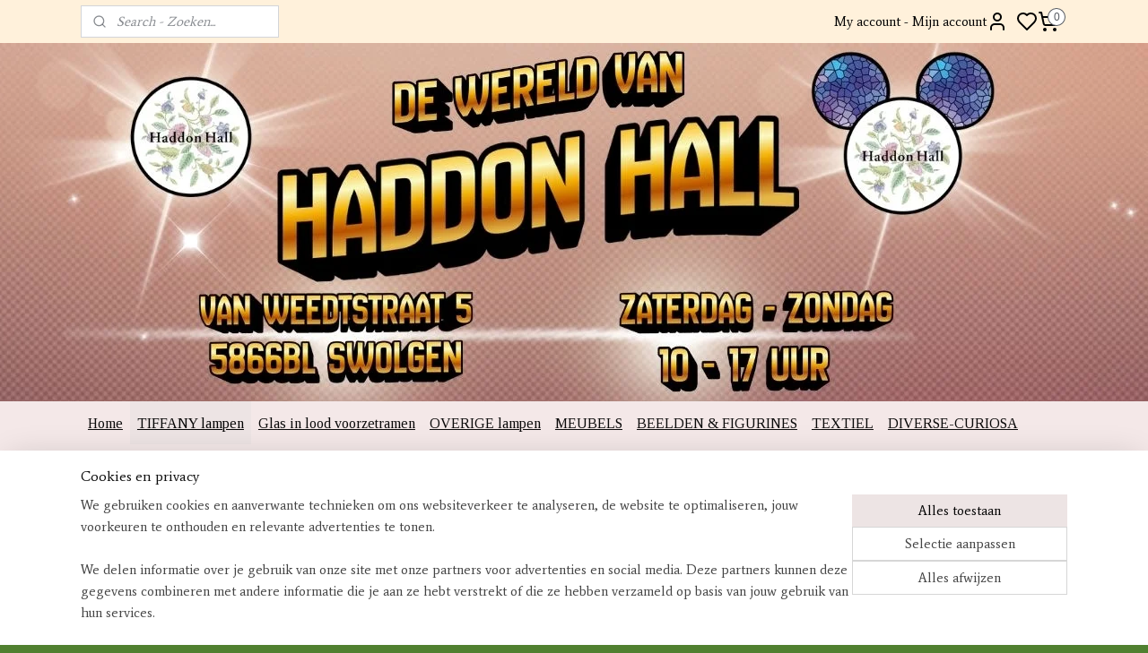

--- FILE ---
content_type: text/html; charset=UTF-8
request_url: https://haddonhalltiffany.nl/a-26024461/plafonniere-s-groot-meer-dan-oe-50-cm/1143-80-plafonniere-tiffany-oe50cm-art-deco-green/
body_size: 40690
content:
<!DOCTYPE html>
<!--[if lt IE 7]>
<html lang="nl"
      class="no-js lt-ie9 lt-ie8 lt-ie7 secure"> <![endif]-->
<!--[if IE 7]>
<html lang="nl"
      class="no-js lt-ie9 lt-ie8 is-ie7 secure"> <![endif]-->
<!--[if IE 8]>
<html lang="nl"
      class="no-js lt-ie9 is-ie8 secure"> <![endif]-->
<!--[if gt IE 8]><!-->
<html lang="nl" class="no-js secure">
<!--<![endif]-->
<head prefix="og: http://ogp.me/ns#">
    <meta http-equiv="Content-Type" content="text/html; charset=UTF-8"/>

    <title>1143 80  Plafonniere Tiffany Ø50cm  Art Deco Green &#039; | Plafonniere&#039;s Groot meer dan Ø 50 cm | Haddon Hall Tiffany</title>
    <meta name="robots" content="noarchive"/>
    <meta name="robots" content="index,follow,noodp,noydir"/>
    
    <meta name="verify-v1" content="C8ioBB-GPpMJ8DxPjrQkxumSmkIpgJLW7-ZNcfqlG7k"/>
        <meta name="google-site-verification" content="C8ioBB-GPpMJ8DxPjrQkxumSmkIpgJLW7-ZNcfqlG7k"/>
    <meta name="viewport" content="width=device-width, initial-scale=1.0"/>
    <meta name="revisit-after" content="1 days"/>
    <meta name="generator" content="Mijnwebwinkel"/>
    <meta name="web_author" content="https://www.mijnwebwinkel.nl/"/>

    

    <meta property="og:site_name" content="Haddon Hall Tiffany"/>

        <meta property="og:title" content="1143 80  Plafonniere Tiffany Ø50cm  Art Deco Green &#039;"/>
    <meta property="og:description" content="LEVERBAAR VANAF JANUARI 2026 - U KUNT EEN PREORDER MAKEN DUE TO JANUARY 2026 - YOU CAN MAKE A PREORDER Voor meer informatie over preorders zie: Tiffany plafonniere - Art Deco Green motief Handgemaakt van echt glas. Doorsnede: 50 cm."/>
    <meta property="og:type" content="product"/>
    <meta property="og:image" content="https://cdn.myonlinestore.eu/93c064bd-6be1-11e9-a722-44a8421b9960/image/cache/article/b3c4a73a83f71beb87035b8cffce22b73347545e.jpg"/>
        <meta property="og:url" content="https://haddonhalltiffany.nl/a-26024461/plafonniere-s-groot-meer-dan-oe-50-cm/1143-80-plafonniere-tiffany-oe50cm-art-deco-green/"/>

    <link rel="preload" as="style" href="https://static.myonlinestore.eu/assets/../js/fancybox/jquery.fancybox.css?20260114074236"
          onload="this.onload=null;this.rel='stylesheet'">
    <noscript>
        <link rel="stylesheet" href="https://static.myonlinestore.eu/assets/../js/fancybox/jquery.fancybox.css?20260114074236">
    </noscript>

    <link rel="stylesheet" type="text/css" href="https://asset.myonlinestore.eu/XhmN1uZphcoEeUGz2pmBBJz7D2uv.css"/>

    <link rel="preload" as="style" href="https://static.myonlinestore.eu/assets/../fonts/fontawesome-6.4.2/css/fontawesome.min.css?20260114074236"
          onload="this.onload=null;this.rel='stylesheet'">
    <link rel="preload" as="style" href="https://static.myonlinestore.eu/assets/../fonts/fontawesome-6.4.2/css/solid.min.css?20260114074236"
          onload="this.onload=null;this.rel='stylesheet'">
    <link rel="preload" as="style" href="https://static.myonlinestore.eu/assets/../fonts/fontawesome-6.4.2/css/brands.min.css?20260114074236"
          onload="this.onload=null;this.rel='stylesheet'">
    <link rel="preload" as="style" href="https://static.myonlinestore.eu/assets/../fonts/fontawesome-6.4.2/css/v4-shims.min.css?20260114074236"
          onload="this.onload=null;this.rel='stylesheet'">
    <noscript>
        <link rel="stylesheet" href="https://static.myonlinestore.eu/assets/../fonts/font-awesome-4.1.0/css/font-awesome.4.1.0.min.css?20260114074236">
    </noscript>

    <link rel="preconnect" href="https://static.myonlinestore.eu/" crossorigin />
    <link rel="dns-prefetch" href="https://static.myonlinestore.eu/" />
    <link rel="preconnect" href="https://cdn.myonlinestore.eu" crossorigin />
    <link rel="dns-prefetch" href="https://cdn.myonlinestore.eu" />

    <script type="text/javascript" src="https://static.myonlinestore.eu/assets/../js/modernizr.js?20260114074236"></script>
        
    <link rel="canonical" href="https://haddonhalltiffany.nl/a-26024461/plafonniere-s-groot-meer-dan-oe-50-cm/1143-80-plafonniere-tiffany-oe50cm-art-deco-green/"/>
    <link rel="icon" type="image/png" href="https://cdn.myonlinestore.eu/93c064bd-6be1-11e9-a722-44a8421b9960/favicon-16x16.png?t=1768385008"
              sizes="16x16"/>
    <link rel="icon" type="image/png" href="https://cdn.myonlinestore.eu/93c064bd-6be1-11e9-a722-44a8421b9960/favicon-32x32.png?t=1768385008"
              sizes="32x32"/>
    <link rel="icon" type="image/png" href="https://cdn.myonlinestore.eu/93c064bd-6be1-11e9-a722-44a8421b9960/favicon-96x96.png?t=1768385008"
              sizes="96x96"/>
    <script>
        var _rollbarConfig = {
        accessToken: 'd57a2075769e4401ab611d78421f1c89',
        captureUncaught: false,
        captureUnhandledRejections: false,
        verbose: false,
        payload: {
            environment: 'prod',
            person: {
                id: 9655,
            },
            ignoredMessages: [
                'request aborted',
                'network error',
                'timeout'
            ]
        },
        reportLevel: 'error'
    };
    // Rollbar Snippet
    !function(r){var e={};function o(n){if(e[n])return e[n].exports;var t=e[n]={i:n,l:!1,exports:{}};return r[n].call(t.exports,t,t.exports,o),t.l=!0,t.exports}o.m=r,o.c=e,o.d=function(r,e,n){o.o(r,e)||Object.defineProperty(r,e,{enumerable:!0,get:n})},o.r=function(r){"undefined"!=typeof Symbol&&Symbol.toStringTag&&Object.defineProperty(r,Symbol.toStringTag,{value:"Module"}),Object.defineProperty(r,"__esModule",{value:!0})},o.t=function(r,e){if(1&e&&(r=o(r)),8&e)return r;if(4&e&&"object"==typeof r&&r&&r.__esModule)return r;var n=Object.create(null);if(o.r(n),Object.defineProperty(n,"default",{enumerable:!0,value:r}),2&e&&"string"!=typeof r)for(var t in r)o.d(n,t,function(e){return r[e]}.bind(null,t));return n},o.n=function(r){var e=r&&r.__esModule?function(){return r.default}:function(){return r};return o.d(e,"a",e),e},o.o=function(r,e){return Object.prototype.hasOwnProperty.call(r,e)},o.p="",o(o.s=0)}([function(r,e,o){var n=o(1),t=o(4);_rollbarConfig=_rollbarConfig||{},_rollbarConfig.rollbarJsUrl=_rollbarConfig.rollbarJsUrl||"https://cdnjs.cloudflare.com/ajax/libs/rollbar.js/2.14.4/rollbar.min.js",_rollbarConfig.async=void 0===_rollbarConfig.async||_rollbarConfig.async;var a=n.setupShim(window,_rollbarConfig),l=t(_rollbarConfig);window.rollbar=n.Rollbar,a.loadFull(window,document,!_rollbarConfig.async,_rollbarConfig,l)},function(r,e,o){var n=o(2);function t(r){return function(){try{return r.apply(this,arguments)}catch(r){try{console.error("[Rollbar]: Internal error",r)}catch(r){}}}}var a=0;function l(r,e){this.options=r,this._rollbarOldOnError=null;var o=a++;this.shimId=function(){return o},"undefined"!=typeof window&&window._rollbarShims&&(window._rollbarShims[o]={handler:e,messages:[]})}var i=o(3),s=function(r,e){return new l(r,e)},d=function(r){return new i(s,r)};function c(r){return t(function(){var e=Array.prototype.slice.call(arguments,0),o={shim:this,method:r,args:e,ts:new Date};window._rollbarShims[this.shimId()].messages.push(o)})}l.prototype.loadFull=function(r,e,o,n,a){var l=!1,i=e.createElement("script"),s=e.getElementsByTagName("script")[0],d=s.parentNode;i.crossOrigin="",i.src=n.rollbarJsUrl,o||(i.async=!0),i.onload=i.onreadystatechange=t(function(){if(!(l||this.readyState&&"loaded"!==this.readyState&&"complete"!==this.readyState)){i.onload=i.onreadystatechange=null;try{d.removeChild(i)}catch(r){}l=!0,function(){var e;if(void 0===r._rollbarDidLoad){e=new Error("rollbar.js did not load");for(var o,n,t,l,i=0;o=r._rollbarShims[i++];)for(o=o.messages||[];n=o.shift();)for(t=n.args||[],i=0;i<t.length;++i)if("function"==typeof(l=t[i])){l(e);break}}"function"==typeof a&&a(e)}()}}),d.insertBefore(i,s)},l.prototype.wrap=function(r,e,o){try{var n;if(n="function"==typeof e?e:function(){return e||{}},"function"!=typeof r)return r;if(r._isWrap)return r;if(!r._rollbar_wrapped&&(r._rollbar_wrapped=function(){o&&"function"==typeof o&&o.apply(this,arguments);try{return r.apply(this,arguments)}catch(o){var e=o;throw e&&("string"==typeof e&&(e=new String(e)),e._rollbarContext=n()||{},e._rollbarContext._wrappedSource=r.toString(),window._rollbarWrappedError=e),e}},r._rollbar_wrapped._isWrap=!0,r.hasOwnProperty))for(var t in r)r.hasOwnProperty(t)&&(r._rollbar_wrapped[t]=r[t]);return r._rollbar_wrapped}catch(e){return r}};for(var p="log,debug,info,warn,warning,error,critical,global,configure,handleUncaughtException,handleAnonymousErrors,handleUnhandledRejection,captureEvent,captureDomContentLoaded,captureLoad".split(","),u=0;u<p.length;++u)l.prototype[p[u]]=c(p[u]);r.exports={setupShim:function(r,e){if(r){var o=e.globalAlias||"Rollbar";if("object"==typeof r[o])return r[o];r._rollbarShims={},r._rollbarWrappedError=null;var a=new d(e);return t(function(){e.captureUncaught&&(a._rollbarOldOnError=r.onerror,n.captureUncaughtExceptions(r,a,!0),e.wrapGlobalEventHandlers&&n.wrapGlobals(r,a,!0)),e.captureUnhandledRejections&&n.captureUnhandledRejections(r,a,!0);var t=e.autoInstrument;return!1!==e.enabled&&(void 0===t||!0===t||"object"==typeof t&&t.network)&&r.addEventListener&&(r.addEventListener("load",a.captureLoad.bind(a)),r.addEventListener("DOMContentLoaded",a.captureDomContentLoaded.bind(a))),r[o]=a,a})()}},Rollbar:d}},function(r,e){function o(r,e,o){if(e.hasOwnProperty&&e.hasOwnProperty("addEventListener")){for(var n=e.addEventListener;n._rollbarOldAdd&&n.belongsToShim;)n=n._rollbarOldAdd;var t=function(e,o,t){n.call(this,e,r.wrap(o),t)};t._rollbarOldAdd=n,t.belongsToShim=o,e.addEventListener=t;for(var a=e.removeEventListener;a._rollbarOldRemove&&a.belongsToShim;)a=a._rollbarOldRemove;var l=function(r,e,o){a.call(this,r,e&&e._rollbar_wrapped||e,o)};l._rollbarOldRemove=a,l.belongsToShim=o,e.removeEventListener=l}}r.exports={captureUncaughtExceptions:function(r,e,o){if(r){var n;if("function"==typeof e._rollbarOldOnError)n=e._rollbarOldOnError;else if(r.onerror){for(n=r.onerror;n._rollbarOldOnError;)n=n._rollbarOldOnError;e._rollbarOldOnError=n}e.handleAnonymousErrors();var t=function(){var o=Array.prototype.slice.call(arguments,0);!function(r,e,o,n){r._rollbarWrappedError&&(n[4]||(n[4]=r._rollbarWrappedError),n[5]||(n[5]=r._rollbarWrappedError._rollbarContext),r._rollbarWrappedError=null);var t=e.handleUncaughtException.apply(e,n);o&&o.apply(r,n),"anonymous"===t&&(e.anonymousErrorsPending+=1)}(r,e,n,o)};o&&(t._rollbarOldOnError=n),r.onerror=t}},captureUnhandledRejections:function(r,e,o){if(r){"function"==typeof r._rollbarURH&&r._rollbarURH.belongsToShim&&r.removeEventListener("unhandledrejection",r._rollbarURH);var n=function(r){var o,n,t;try{o=r.reason}catch(r){o=void 0}try{n=r.promise}catch(r){n="[unhandledrejection] error getting `promise` from event"}try{t=r.detail,!o&&t&&(o=t.reason,n=t.promise)}catch(r){}o||(o="[unhandledrejection] error getting `reason` from event"),e&&e.handleUnhandledRejection&&e.handleUnhandledRejection(o,n)};n.belongsToShim=o,r._rollbarURH=n,r.addEventListener("unhandledrejection",n)}},wrapGlobals:function(r,e,n){if(r){var t,a,l="EventTarget,Window,Node,ApplicationCache,AudioTrackList,ChannelMergerNode,CryptoOperation,EventSource,FileReader,HTMLUnknownElement,IDBDatabase,IDBRequest,IDBTransaction,KeyOperation,MediaController,MessagePort,ModalWindow,Notification,SVGElementInstance,Screen,TextTrack,TextTrackCue,TextTrackList,WebSocket,WebSocketWorker,Worker,XMLHttpRequest,XMLHttpRequestEventTarget,XMLHttpRequestUpload".split(",");for(t=0;t<l.length;++t)r[a=l[t]]&&r[a].prototype&&o(e,r[a].prototype,n)}}}},function(r,e){function o(r,e){this.impl=r(e,this),this.options=e,function(r){for(var e=function(r){return function(){var e=Array.prototype.slice.call(arguments,0);if(this.impl[r])return this.impl[r].apply(this.impl,e)}},o="log,debug,info,warn,warning,error,critical,global,configure,handleUncaughtException,handleAnonymousErrors,handleUnhandledRejection,_createItem,wrap,loadFull,shimId,captureEvent,captureDomContentLoaded,captureLoad".split(","),n=0;n<o.length;n++)r[o[n]]=e(o[n])}(o.prototype)}o.prototype._swapAndProcessMessages=function(r,e){var o,n,t;for(this.impl=r(this.options);o=e.shift();)n=o.method,t=o.args,this[n]&&"function"==typeof this[n]&&("captureDomContentLoaded"===n||"captureLoad"===n?this[n].apply(this,[t[0],o.ts]):this[n].apply(this,t));return this},r.exports=o},function(r,e){r.exports=function(r){return function(e){if(!e&&!window._rollbarInitialized){for(var o,n,t=(r=r||{}).globalAlias||"Rollbar",a=window.rollbar,l=function(r){return new a(r)},i=0;o=window._rollbarShims[i++];)n||(n=o.handler),o.handler._swapAndProcessMessages(l,o.messages);window[t]=n,window._rollbarInitialized=!0}}}}]);
    // End Rollbar Snippet
    </script>
    <script defer type="text/javascript" src="https://static.myonlinestore.eu/assets/../js/jquery.min.js?20260114074236"></script><script defer type="text/javascript" src="https://static.myonlinestore.eu/assets/../js/mww/shop.js?20260114074236"></script><script defer type="text/javascript" src="https://static.myonlinestore.eu/assets/../js/mww/shop/category.js?20260114074236"></script><script defer type="text/javascript" src="https://static.myonlinestore.eu/assets/../js/fancybox/jquery.fancybox.pack.js?20260114074236"></script><script defer type="text/javascript" src="https://static.myonlinestore.eu/assets/../js/fancybox/jquery.fancybox-thumbs.js?20260114074236"></script><script defer type="text/javascript" src="https://static.myonlinestore.eu/assets/../js/mww/image.js?20260114074236"></script><script defer type="text/javascript" src="https://static.myonlinestore.eu/assets/../js/mww/shop/article.js?20260114074236"></script><script defer type="text/javascript" src="https://static.myonlinestore.eu/assets/../js/mww/product/product.js?20260114074236"></script><script defer type="text/javascript" src="https://static.myonlinestore.eu/assets/../js/mww/product/product.configurator.js?20260114074236"></script><script defer type="text/javascript"
                src="https://static.myonlinestore.eu/assets/../js/mww/product/product.configurator.validator.js?20260114074236"></script><script defer type="text/javascript" src="https://static.myonlinestore.eu/assets/../js/mww/product/product.main.js?20260114074236"></script><script defer type="text/javascript" src="https://static.myonlinestore.eu/assets/../js/mww/navigation.js?20260114074236"></script><script defer type="text/javascript" src="https://static.myonlinestore.eu/assets/../js/delay.js?20260114074236"></script><script defer type="text/javascript" src="https://static.myonlinestore.eu/assets/../js/mww/ajax.js?20260114074236"></script><script defer type="text/javascript" src="https://static.myonlinestore.eu/assets/../js/foundation/foundation.min.js?20260114074236"></script><script defer type="text/javascript" src="https://static.myonlinestore.eu/assets/../js/foundation/foundation/foundation.topbar.js?20260114074236"></script><script defer type="text/javascript" src="https://static.myonlinestore.eu/assets/../js/foundation/foundation/foundation.tooltip.js?20260114074236"></script><script defer type="text/javascript" src="https://static.myonlinestore.eu/assets/../js/mww/deferred.js?20260114074236"></script>
        <script src="https://static.myonlinestore.eu/assets/webpack/bootstrapper.ce10832e.js"></script>
    
    <script src="https://static.myonlinestore.eu/assets/webpack/vendor.85ea91e8.js" defer></script><script src="https://static.myonlinestore.eu/assets/webpack/main.c5872b2c.js" defer></script>
    
    <script src="https://static.myonlinestore.eu/assets/webpack/webcomponents.377dc92a.js" defer></script>
    
    <script src="https://static.myonlinestore.eu/assets/webpack/render.8395a26c.js" defer></script>

    <script>
        window.bootstrapper.add(new Strap('marketingScripts', []));
    </script>
        <script>
  window.dataLayer = window.dataLayer || [];

  function gtag() {
    dataLayer.push(arguments);
  }

    gtag(
    "consent",
    "default",
    {
      "ad_storage": "denied",
      "ad_user_data": "denied",
      "ad_personalization": "denied",
      "analytics_storage": "denied",
      "security_storage": "granted",
      "personalization_storage": "denied",
      "functionality_storage": "denied",
    }
  );

  gtag("js", new Date());
  gtag("config", 'G-HSRC51ENF9', { "groups": "myonlinestore" });gtag("config", 'G-7542R70XPF');</script>
<script async src="https://www.googletagmanager.com/gtag/js?id=G-HSRC51ENF9"></script>
        <script>
        
    </script>
        
<script>
    var marketingStrapId = 'marketingScripts'
    var marketingScripts = window.bootstrapper.use(marketingStrapId);

    if (marketingScripts === null) {
        marketingScripts = [];
    }

        marketingScripts.push({
        inline: `!function (f, b, e, v, n, t, s) {
        if (f.fbq) return;
        n = f.fbq = function () {
            n.callMethod ?
                n.callMethod.apply(n, arguments) : n.queue.push(arguments)
        };
        if (!f._fbq) f._fbq = n;
        n.push = n;
        n.loaded = !0;
        n.version = '2.0';
        n.agent = 'plmyonlinestore';
        n.queue = [];
        t = b.createElement(e);
        t.async = !0;
    t.src = v;
    s = b.getElementsByTagName(e)[0];
    s.parentNode.insertBefore(t, s)
    }(window, document, 'script', 'https://connect.facebook.net/en_US/fbevents.js');

    fbq('init', '192622838051124');
    fbq('track', 'PageView');
    `,
    });
    
    window.bootstrapper.update(new Strap(marketingStrapId, marketingScripts));
</script>
    <noscript>
        <style>ul.products li {
                opacity: 1 !important;
            }</style>
    </noscript>

            <script>
                (function (w, d, s, l, i) {
            w[l] = w[l] || [];
            w[l].push({
                'gtm.start':
                    new Date().getTime(), event: 'gtm.js'
            });
            var f = d.getElementsByTagName(s)[0],
                j = d.createElement(s), dl = l != 'dataLayer' ? '&l=' + l : '';
            j.async = true;
            j.src =
                'https://www.googletagmanager.com/gtm.js?id=' + i + dl;
            f.parentNode.insertBefore(j, f);
        })(window, document, 'script', 'dataLayer', 'GTM-MSQ3L6L');
                (function (w, d, s, l, i) {
            w[l] = w[l] || [];
            w[l].push({
                'gtm.start':
                    new Date().getTime(), event: 'gtm.js'
            });
            var f = d.getElementsByTagName(s)[0],
                j = d.createElement(s), dl = l != 'dataLayer' ? '&l=' + l : '';
            j.async = true;
            j.src =
                'https://www.googletagmanager.com/gtm.js?id=' + i + dl;
            f.parentNode.insertBefore(j, f);
        })(window, document, 'script', 'dataLayer', 'GTM-58JKW36');
            </script>

</head>
<body    class="lang-nl_NL layout-width-1100 oneColumn">

    <noscript>
                    <iframe src="https://www.googletagmanager.com/ns.html?id=GTM-MSQ3L6L" height="0" width="0"
                    style="display:none;visibility:hidden"></iframe>
                    <iframe src="https://www.googletagmanager.com/ns.html?id=GTM-58JKW36" height="0" width="0"
                    style="display:none;visibility:hidden"></iframe>
            </noscript>


<header>
    <a tabindex="0" id="skip-link" class="button screen-reader-text" href="#content">Spring naar de hoofdtekst</a>
</header>

    <div id="react_element__saveforlater"></div>

<div id="react_element__filter"></div>

<div class="site-container">
    <div class="inner-wrap">
                    <nav class="tab-bar mobile-navigation custom-topbar ">
    <section class="left-button" style="display: none;">
        <a class="mobile-nav-button"
           href="#" data-react-trigger="mobile-navigation-toggle">
                <div   
    aria-hidden role="img"
    class="icon icon--sf-menu
        "
    >
    <svg><use xlink:href="#sf-menu"></use></svg>
    </div>
&#160;
                <span>Menu</span>        </a>
    </section>
    <section class="title-section">
        <span class="title">Haddon Hall Tiffany</span>
    </section>
    <section class="right-button">

                                            <a href="javascript:void(0)" class="foldout-account">
                    <span class="profile-icon"
                          data-logged-in="false">    <div   
    aria-hidden role="img"
    class="icon icon--sf-user
        "
    >
    <svg><use xlink:href="#sf-user"></use></svg>
    </div>
</span>
                    <span class="profile-icon" data-logged-in="true"
                          style="display: none">    <div   
    aria-hidden role="img"
    class="icon icon--sf-user-check
        "
    >
    <svg><use xlink:href="#sf-user-check"></use></svg>
    </div>
</span>
                </a>
                                    <div class="saveforlater-counter-topbar" id="react_element__saveforlater-mobile-navigation-counter"
                         data-show-counter="1"></div>
                                    
        <a href="/cart/" class="cart-icon hidden">
                <div   
    aria-hidden role="img"
    class="icon icon--sf-shopping-cart
        "
    >
    <svg><use xlink:href="#sf-shopping-cart"></use></svg>
    </div>
            <span class="cart-count" style="display: none"></span>
        </a>
    </section>
</nav>
        
        
        <div class="bg-container custom-css-container"             data-active-language="nl"
            data-current-date="14-01-2026"
            data-category-id="unknown"
            data-article-id="26024461"
            data-article-category-id="2990553"
            data-article-name="1143 80  Plafonniere Tiffany Ø50cm  Art Deco Green &#039;"
        >
            <noscript class="no-js-message">
                <div class="inner">
                    Javascript is uitgeschakeld.


Zonder Javascript is het niet mogelijk bestellingen te plaatsen in deze webwinkel en zijn een aantal functionaliteiten niet beschikbaar.
                </div>
            </noscript>

            <div id="header">
                <div id="react_root"><!-- --></div>
                <div
                    class="header-bar-top">
                                                
<div class="row header-bar-inner" data-bar-position="top" data-options="sticky_on: [medium, large]; is_hover: true; scrolltop: true;" data-topbar>
    <section class="top-bar-section">
                                    <div class="module-container search align-left">
                    <div class="react_element__searchbox" 
    data-post-url="/search/" 
    data-search-phrase=""></div>

                </div>
                                                <div class="module-container myaccount align-right2">
                    
<div class="module my-account-bar has-saveforlater">
            <a href="javascript:void(0)" class="foldout-account">
            My account - Mijn account     <div   
    aria-hidden role="img"
    class="icon icon--sf-user
        "
    >
    <svg><use xlink:href="#sf-user"></use></svg>
    </div>
        </a>
        <div class="saveforlater-counter-topbar" id="react_element__saveforlater-topbar-counter"
             data-show-counter=""></div>
        <div class="my-account-overlay"></div>
        <div class="hidden-account-details">
            <div class="invisible-hover-area">
                <div class="header">
                    <div class="header-text">My account - Mijn Accout</div>
                    <div class="close-button">
                            <div   
    aria-hidden role="img"
    class="icon icon--close-button icon--sf-x
        "
            title="close-button"
    >
    <svg><use xlink:href="#sf-x"></use></svg>
    </div>
                    </div>
                </div>
                <div class="scrollable">
                    <h3 class="existing-customer">Login - inloggen</h3>
                    <div class="form-group">
                        <form accept-charset="UTF-8" name=""
          method="post" action="/customer/login/?referer=/a-26024461/plafonniere-s-groot-meer-dan-oe-50-cm/1143-80-plafonniere-tiffany-oe50cm-art-deco-green/" class="legacy" id="login_form">
                        <script>
    document.addEventListener("DOMContentLoaded", function () {
        Array.from(document.querySelectorAll("#login_form")).map(
            form => form.addEventListener("submit", function () {
                Array.from(document.querySelectorAll("#login")).map(button => button.disabled = true);
            })
        );
    });
</script>
                        
                        <div class="form-group        ">
    <label class="control-label required" for="customer_account_username">E-mailadres</label><div class="control-group">
            <div class="control-container   no-errors    ">
                                <input type="email"
            id="customer_account_username" name="_username" required="required" class="default form-control" maxlength="100"
                                                    data-validator-range="0-0"
                />
                    </div>
                                </div>
</div>
    
                        <div class="form-group        ">
    <label class="control-label required" for="customer_account_password">Wachtwoord</label><div class="control-group">
            <div class="control-container   no-errors    ">
                                <input type="password"
            id="customer_account_password" name="_password" required="required" class="default form-control" maxlength="64"
                                                    data-validator-range="0-0"
                />
                    </div>
                                </div>
</div>
    
                        <div class="form-row buttons">
                            <button type="submit" id="login" name="login" class="btn">
                                Login - inloggen
                            </button>
                        </div>
                        <input type="hidden"
            id="_csrf_token" name="_csrf_token" class="form-control"
            value="347a9b6c9c925ca63ef26a4edae599.naMvH25t8d6s5nyAWqwxB2CRtiRndhyUMaGB8jpdpz4.3M5tMlc7wZ341in4EvZnZCjJ0WEzBSzYCcr7mk9o3U_3lQIqPgzFtfa3Cw"                                         data-validator-range="0-0"
                />
        </form>
                    </div>
                    <a class="forgot-password-link" href="/customer/forgot-password/">Forgot your password? - Wachtwoord vergeten?</a>
                                            <hr/>
                        <h3 class="without-account">No account? - Geen account?</h3>
                        <p>
                            Met een account kun je sneller bestellen en heb je een overzicht van je eerdere bestellingen.
                        </p>
                        <a href="https://haddonhalltiffany.nl/customer/register/?referer=/a-26024461/plafonniere-s-groot-meer-dan-oe-50-cm/1143-80-plafonniere-tiffany-oe50cm-art-deco-green/"
                           class="btn">Make an account - Account aanmaken</a>
                                    </div>
            </div>
        </div>
    </div>

                </div>
                                                <div class="module-container cart align-right">
                    
<div class="header-cart module moduleCartCompact" data-ajax-cart-replace="true" data-productcount="0">
            <a href="/cart/?category_id=2990553" class="foldout-cart">
                <div   
    aria-hidden role="img"
    class="icon icon--sf-shopping-cart
        "
            title="Shopping cart - Winkelwagen"
    >
    <svg><use xlink:href="#sf-shopping-cart"></use></svg>
    </div>
            <span class="count">0</span>
        </a>
        <div class="hidden-cart-details">
            <div class="invisible-hover-area">
                <div data-mobile-cart-replace="true" class="cart-details">
                                            <div class="cart-summary">
                            Shopping cart empty - Geen artikelen in winkelwagen
                        </div>
                                    </div>

                            </div>
        </div>
    </div>

                </div>
                        </section>
</div>

                                    </div>

                



<sf-header-image
    class="web-component"
    header-element-height="400px"
    align="center"
    store-name="Haddon Hall Tiffany"
    store-url="https://haddonhalltiffany.nl/"
    background-image-url="https://cdn.myonlinestore.eu/93c064bd-6be1-11e9-a722-44a8421b9960/nl_NL_image_header_4.jpg?t=1768385008"
    mobile-background-image-url=""
    logo-custom-width=""
    logo-custom-height=""
    page-column-width="1100"
    style="
        height: 400px;

        --background-color: #F0CED7;
        --background-height: 400px;
        --background-aspect-ratio: 5.5;
        --scaling-background-aspect-ratio: 2.75;
        --mobile-background-height: 0px;
        --mobile-background-aspect-ratio: 1;
        --color: #080808;
        --logo-custom-width: auto;
        --logo-custom-height: auto;
        --logo-aspect-ratio: 1
        ">
    </sf-header-image>
                <div class="header-bar-bottom">
                                                
<div class="row header-bar-inner" data-bar-position="header" data-options="sticky_on: [medium, large]; is_hover: true; scrolltop: true;" data-topbar>
    <section class="top-bar-section">
                                    <nav class="module-container navigation  align-left">
                    <ul>
                            




<li class="">
            <a href="https://haddonhalltiffany.nl/" class="">
            Home
                    </a>

                                </li>
    

    
    

<li class="has-dropdown active">
            <a href="https://haddonhalltiffany.nl/c-109141/tiffany-lampen/" class="">
            TIFFANY lampen
                    </a>

                                    <ul class="dropdown">
                        




<li class="">
            <a href="https://haddonhalltiffany.nl/c-1955523/nieuwe-collectie-2026/" class="">
            Nieuwe Collectie 2026
                    </a>

                                </li>
    




<li class="">
            <a href="https://haddonhalltiffany.nl/c-7226610/tiffany-lampen-aanbieding-sale/" class="">
            Tiffany lampen Aanbieding - Sale 
                    </a>

                                </li>
    

    
    

<li class="has-dropdown active">
            <a href="https://haddonhalltiffany.nl/c-109315/tiffany-plafonniere-lampen/" class="">
            Tiffany plafonnière lampen
                    </a>

                                    <ul class="dropdown">
                        




<li class="">
            <a href="https://haddonhalltiffany.nl/c-2990551/plafonniere-s-klein-tot-oe-35cm/" class="">
            Plafonniere&#039;s Klein tot Ø 35cm
                    </a>

                                </li>
    




<li class="">
            <a href="https://haddonhalltiffany.nl/c-2990552/plafonniere-s-medium-oe-36-tot-oe-49-cm/" class="">
            Plafonniere&#039;s Medium Ø 36 tot Ø 49 cm
                    </a>

                                </li>
    


    

<li class="active">
            <a href="https://haddonhalltiffany.nl/c-2990553/plafonniere-s-groot-meer-dan-oe-50-cm/" class="">
            Plafonniere&#039;s Groot meer dan Ø 50 cm
                    </a>

                                </li>
    




<li class="">
            <a href="https://haddonhalltiffany.nl/c-2990554/plafonniere-s-met-armatuur/" class="">
            Plafonniere&#039;s met armatuur
                    </a>

                                </li>
                </ul>
                        </li>
    

    


<li class="has-dropdown">
            <a href="https://haddonhalltiffany.nl/c-109143/tiffany-hanglampen/" class="">
            Tiffany Hanglampen
                    </a>

                                    <ul class="dropdown">
                        




<li class="">
            <a href="https://haddonhalltiffany.nl/c-1561664/hanglampen-omhoog-schijnend/" class="">
            Hanglampen omhoog schijnend
                    </a>

                                </li>
    

    


<li class="has-dropdown">
            <a href="https://haddonhalltiffany.nl/c-1561665/hanglampen-omlaag-schijnend/" class="">
            Hanglampen omlaag schijnend
                    </a>

                                    <ul class="dropdown">
                        




<li class="">
            <a href="https://haddonhalltiffany.nl/c-4415727/hanglampen-klein-tot-oe35cm/" class="">
            Hanglampen Klein tot Ø35cm
                    </a>

                                </li>
    




<li class="">
            <a href="https://haddonhalltiffany.nl/c-4415728/hanglampen-medium-oe36-tot-oe49cm/" class="">
            Hanglampen Medium Ø36 tot Ø49cm
                    </a>

                                </li>
    




<li class="">
            <a href="https://haddonhalltiffany.nl/c-4415730/hanglampen-groot-meer-dan-oe50cm/" class="">
            Hanglampen  Groot meer dan Ø50cm
                    </a>

                                </li>
                </ul>
                        </li>
    




<li class="">
            <a href="https://haddonhalltiffany.nl/c-1561711/hanglampen-met-diverse-kappen/" class="">
            Hanglampen met diverse kappen
                    </a>

                                </li>
    




<li class="">
            <a href="https://haddonhalltiffany.nl/c-6479850/balken-met-tiffany-kappen/" class="">
            Balken met Tiffany kappen
                    </a>

                                </li>
                </ul>
                        </li>
    

    


<li class="has-dropdown">
            <a href="https://haddonhalltiffany.nl/c-112270/tiffany-vloerlampen/" class="">
            Tiffany Vloerlampen
                    </a>

                                    <ul class="dropdown">
                        




<li class="">
            <a href="https://haddonhalltiffany.nl/c-1567435/algemene-vloerlampen/" class="">
            Algemene vloerlampen
                    </a>

                                </li>
    




<li class="">
            <a href="https://haddonhalltiffany.nl/c-2484627/vloerlampen-leeslampen-met-diverse-kappen/" class="">
            Vloerlampen-Leeslampen met diverse kappen
                    </a>

                                </li>
    




<li class="">
            <a href="https://haddonhalltiffany.nl/c-1567437/vloerlampen-omhoog-schijnend/" class="">
            Vloerlampen Omhoog schijnend
                    </a>

                                </li>
    




<li class="">
            <a href="https://haddonhalltiffany.nl/c-1567439/zuilen/" class="">
            Zuilen
                    </a>

                                </li>
                </ul>
                        </li>
    

    


<li class="has-dropdown">
            <a href="https://haddonhalltiffany.nl/c-109147/tiffany-tafellampen/" class="">
            Tiffany Tafellampen
                    </a>

                                    <ul class="dropdown">
                        




<li class="">
            <a href="https://haddonhalltiffany.nl/c-6718118/tafellampen-mini-tot-oe20cm/" class="">
            Tafellampen Mini tot Ø20cm
                    </a>

                                </li>
    




<li class="">
            <a href="https://haddonhalltiffany.nl/c-184523/tafellampen-klein-oe21-tot-oe35cm/" class="">
            Tafellampen Klein Ø21 tot Ø35cm
                    </a>

                                </li>
    




<li class="">
            <a href="https://haddonhalltiffany.nl/c-1567132/tafellampen-medium-oe36-oe49cm/" class="">
            Tafellampen Medium Ø36 - Ø49cm
                    </a>

                                </li>
    




<li class="">
            <a href="https://haddonhalltiffany.nl/c-1567160/tafellampen-groot-meer-dan-oe50cm/" class="">
            Tafellampen Groot meer dan Ø50cm
                    </a>

                                </li>
    




<li class="">
            <a href="https://haddonhalltiffany.nl/c-1567134/tafellampen-windlicht-model/" class="">
            Tafellampen Windlicht Model
                    </a>

                                </li>
    




<li class="">
            <a href="https://haddonhalltiffany.nl/c-1567197/bureaulampen/" class="">
            Bureaulampen
                    </a>

                                </li>
                </ul>
                        </li>
    

    


<li class="has-dropdown">
            <a href="https://haddonhalltiffany.nl/c-109148/tiffany-wandlampen/" class="">
            Tiffany Wandlampen
                    </a>

                                    <ul class="dropdown">
                        




<li class="">
            <a href="https://haddonhalltiffany.nl/c-7621260/complete-collectie-wandlampen/" class="">
            Complete Collectie Wandlampen
                    </a>

                                </li>
    




<li class="">
            <a href="https://haddonhalltiffany.nl/c-1561359/wandlampen-cilinder-geometrische-model/" class="">
            Wandlampen Cilinder &amp; Geometrische model
                    </a>

                                </li>
    




<li class="">
            <a href="https://haddonhalltiffany.nl/c-1561362/wandlampen-schelp-model/" class="">
            Wandlampen Schelp model
                    </a>

                                </li>
    




<li class="">
            <a href="https://haddonhalltiffany.nl/c-1561363/wandlampen-met-wandarmatuur/" class="">
            Wandlampen met Wandarmatuur
                    </a>

                                </li>
    




<li class="">
            <a href="https://haddonhalltiffany.nl/c-4511295/wandlampen-rond/" class="">
            Wandlampen Rond
                    </a>

                                </li>
                </ul>
                        </li>
    

    


<li class="has-dropdown">
            <a href="https://haddonhalltiffany.nl/c-126057/tiffany-figuren-en-dieren/" class="">
            Tiffany Figuren en Dieren
                    </a>

                                    <ul class="dropdown">
                        




<li class="">
            <a href="https://haddonhalltiffany.nl/c-6363157/tiffany-schildpad-lamp/" class="">
            Tiffany schildpad lamp
                    </a>

                                </li>
                </ul>
                        </li>
    

    


<li class="has-dropdown">
            <a href="https://haddonhalltiffany.nl/c-126047/tiffany-lampenkappen/" class="">
            Tiffany lampenkappen
                    </a>

                                    <ul class="dropdown">
                        




<li class="">
            <a href="https://haddonhalltiffany.nl/c-2991754/kappen-klein-tot-oe35cm/" class="">
            Kappen Klein tot Ø35cm
                    </a>

                                </li>
    




<li class="">
            <a href="https://haddonhalltiffany.nl/c-2991755/kappen-medium-oe36-tot-oe49-cm/" class="">
            Kappen Medium Ø36 tot Ø49 cm
                    </a>

                                </li>
    




<li class="">
            <a href="https://haddonhalltiffany.nl/c-2991756/kappen-groot-meer-dan-oe50cm/" class="">
            Kappen Groot meer dan Ø50cm
                    </a>

                                </li>
    




<li class="">
            <a href="https://haddonhalltiffany.nl/c-5820466/kappen-vierkant/" class="">
            Kappen Vierkant
                    </a>

                                </li>
                </ul>
                        </li>
    




<li class="">
            <a href="https://haddonhalltiffany.nl/c-3569830/tiffany-voorzetramen-en-panelen/" class="">
            Tiffany Voorzetramen en panelen
                    </a>

                                </li>
    

    


<li class="has-dropdown">
            <a href="https://haddonhalltiffany.nl/c-1172071/losse-lampvoeten-en-ophangingen/" class="">
            Losse Lampvoeten en Ophangingen
                    </a>

                                    <ul class="dropdown">
                        

    


<li class="has-dropdown">
            <a href="https://haddonhalltiffany.nl/c-1172072/losse-voeten/" class="">
            Losse Voeten
                    </a>

                                    <ul class="dropdown">
                        




<li class="">
            <a href="https://haddonhalltiffany.nl/c-3879341/losse-voeten-voor-tafellampen/" class="">
            Losse voeten voor Tafellampen
                    </a>

                                </li>
    




<li class="">
            <a href="https://haddonhalltiffany.nl/c-3879342/losse-voeten-voor-vloerlampen/" class="">
            Losse voeten voor Vloerlampen
                    </a>

                                </li>
                </ul>
                        </li>
    

    


<li class="has-dropdown">
            <a href="https://haddonhalltiffany.nl/c-1172073/losse-ophangingen/" class="">
            Losse Ophangingen
                    </a>

                                    <ul class="dropdown">
                        




<li class="">
            <a href="https://haddonhalltiffany.nl/c-3641368/ophangingen-hanglampen-plafonniere-s/" class="">
            Ophangingen Hanglampen - Plafonniere&#039;s
                    </a>

                                </li>
    




<li class="">
            <a href="https://haddonhalltiffany.nl/c-3641369/ophangingen-wandlampen/" class="">
            Ophangingen Wandlampen
                    </a>

                                </li>
                </ul>
                        </li>
                </ul>
                        </li>
    

    


<li class="has-dropdown">
            <a href="https://haddonhalltiffany.nl/c-3825026/tiffany-lampen-per-motief/" class="">
            Tiffany lampen per motief
                    </a>

                                    <ul class="dropdown">
                        




<li class="">
            <a href="https://haddonhalltiffany.nl/c-7086443/alphonse/" class="">
            Alphonse
                    </a>

                                </li>
    




<li class="">
            <a href="https://haddonhalltiffany.nl/c-6954653/amapolas/" class="">
            Amapolas
                    </a>

                                </li>
    




<li class="">
            <a href="https://haddonhalltiffany.nl/c-4274536/arata-green/" class="">
            Arata Green
                    </a>

                                </li>
    




<li class="">
            <a href="https://haddonhalltiffany.nl/c-4010188/arlington/" class="">
            Arlington
                    </a>

                                </li>
    




<li class="">
            <a href="https://haddonhalltiffany.nl/c-4201068/art-deco-french-paris/" class="">
            Art Deco French - Paris
                    </a>

                                </li>
    




<li class="">
            <a href="https://haddonhalltiffany.nl/c-3827114/art-deco-green/" class="">
            Art Deco Green
                    </a>

                                </li>
    




<li class="">
            <a href="https://haddonhalltiffany.nl/c-3825027/astoria/" class="">
            Astoria
                    </a>

                                </li>
    




<li class="">
            <a href="https://haddonhalltiffany.nl/c-5837934/astoria-blue/" class="">
            Astoria Blue
                    </a>

                                </li>
    




<li class="">
            <a href="https://haddonhalltiffany.nl/c-3970356/astoria-brown/" class="">
            Astoria Brown
                    </a>

                                </li>
    




<li class="">
            <a href="https://haddonhalltiffany.nl/c-7231071/autumleaf/" class="">
            Autumleaf
                    </a>

                                </li>
    




<li class="">
            <a href="https://haddonhalltiffany.nl/c-4977238/bedford/" class="">
            Bedford
                    </a>

                                </li>
    




<li class="">
            <a href="https://haddonhalltiffany.nl/c-3831258/bernwood/" class="">
            Bernwood
                    </a>

                                </li>
    




<li class="">
            <a href="https://haddonhalltiffany.nl/c-3974808/bleikur/" class="">
            Bleikur
                    </a>

                                </li>
    




<li class="">
            <a href="https://haddonhalltiffany.nl/c-4400533/blossom/" class="">
            Blossom
                    </a>

                                </li>
    




<li class="">
            <a href="https://haddonhalltiffany.nl/c-4402105/blue-drop/" class="">
            Blue Drop
                    </a>

                                </li>
    




<li class="">
            <a href="https://haddonhalltiffany.nl/c-6685163/blue-lotus/" class="">
            Blue Lotus
                    </a>

                                </li>
    




<li class="">
            <a href="https://haddonhalltiffany.nl/c-3829248/blue-oyster/" class="">
            Blue-Oyster
                    </a>

                                </li>
    




<li class="">
            <a href="https://haddonhalltiffany.nl/c-4289925/boleyn/" class="">
            Boleyn
                    </a>

                                </li>
    




<li class="">
            <a href="https://haddonhalltiffany.nl/c-3827110/bouquet/" class="">
            Bouquet
                    </a>

                                </li>
    




<li class="">
            <a href="https://haddonhalltiffany.nl/c-3825087/brooklyn/" class="">
            Brooklyn
                    </a>

                                </li>
    




<li class="">
            <a href="https://haddonhalltiffany.nl/c-3831095/butterfly-black/" class="">
            Butterfly Black
                    </a>

                                </li>
    




<li class="">
            <a href="https://haddonhalltiffany.nl/c-3826114/butterfly-pink/" class="">
            Butterfly Pink
                    </a>

                                </li>
    




<li class="">
            <a href="https://haddonhalltiffany.nl/c-4027084/calla/" class="">
            Calla
                    </a>

                                </li>
    




<li class="">
            <a href="https://haddonhalltiffany.nl/c-4971252/calopterix/" class="">
            Calopterix
                    </a>

                                </li>
    




<li class="">
            <a href="https://haddonhalltiffany.nl/c-4345019/campanula/" class="">
            Campanula
                    </a>

                                </li>
    




<li class="">
            <a href="https://haddonhalltiffany.nl/c-5099537/caora/" class="">
            Caora
                    </a>

                                </li>
    




<li class="">
            <a href="https://haddonhalltiffany.nl/c-6770264/carraway/" class="">
            Carraway
                    </a>

                                </li>
    




<li class="">
            <a href="https://haddonhalltiffany.nl/c-5800397/cathedral/" class="">
            Cathedral
                    </a>

                                </li>
    




<li class="">
            <a href="https://haddonhalltiffany.nl/c-6298377/daisy/" class="">
            Daisy
                    </a>

                                </li>
    




<li class="">
            <a href="https://haddonhalltiffany.nl/c-5250156/dalia/" class="">
            Dalia
                    </a>

                                </li>
    




<li class="">
            <a href="https://haddonhalltiffany.nl/c-3834412/dark-star/" class="">
            Dark Star
                    </a>

                                </li>
    




<li class="">
            <a href="https://haddonhalltiffany.nl/c-7086326/delta/" class="">
            Delta
                    </a>

                                </li>
    




<li class="">
            <a href="https://haddonhalltiffany.nl/c-6545853/desert-wave/" class="">
            Desert Wave
                    </a>

                                </li>
    




<li class="">
            <a href="https://haddonhalltiffany.nl/c-4385430/diana/" class="">
            Diana
                    </a>

                                </li>
    




<li class="">
            <a href="https://haddonhalltiffany.nl/c-6329637/dome/" class="">
            Dome
                    </a>

                                </li>
    




<li class="">
            <a href="https://haddonhalltiffany.nl/c-3832764/dragonfly-ashton/" class="">
            Dragonfly Ashton
                    </a>

                                </li>
    




<li class="">
            <a href="https://haddonhalltiffany.nl/c-3826145/dragonfly-beige/" class="">
            Dragonfly Beige
                    </a>

                                </li>
    




<li class="">
            <a href="https://haddonhalltiffany.nl/c-3826654/dragonfly-blue/" class="">
            Dragonfly Blue
                    </a>

                                </li>
    




<li class="">
            <a href="https://haddonhalltiffany.nl/c-4252534/dragonfly-flame/" class="">
            Dragonfly Flame
                    </a>

                                </li>
    




<li class="">
            <a href="https://haddonhalltiffany.nl/c-3849611/dragonfly-forest/" class="">
            Dragonfly Forest
                    </a>

                                </li>
    




<li class="">
            <a href="https://haddonhalltiffany.nl/c-3827124/dragonfly-garden/" class="">
            Dragonfly Garden
                    </a>

                                </li>
    




<li class="">
            <a href="https://haddonhalltiffany.nl/c-3846078/dragonfly-red-glass/" class="">
            Dragonfly Red Glass
                    </a>

                                </li>
    




<li class="">
            <a href="https://haddonhalltiffany.nl/c-3825070/dragonfly-red-green/" class="">
            Dragonfly Red Green
                    </a>

                                </li>
    




<li class="">
            <a href="https://haddonhalltiffany.nl/c-6325101/dragonfly-white/" class="">
            Dragonfly White
                    </a>

                                </li>
    




<li class="">
            <a href="https://haddonhalltiffany.nl/c-6203888/dragonfly-swinging/" class="">
            Dragonfly Swinging
                    </a>

                                </li>
    




<li class="">
            <a href="https://haddonhalltiffany.nl/c-4431117/dragonfly-waterjuffer/" class="">
            Dragonfly Waterjuffer
                    </a>

                                </li>
    




<li class="">
            <a href="https://haddonhalltiffany.nl/c-3825063/durban/" class="">
            Durban
                    </a>

                                </li>
    




<li class="">
            <a href="https://haddonhalltiffany.nl/c-4008895/druva/" class="">
            Druva
                    </a>

                                </li>
    




<li class="">
            <a href="https://haddonhalltiffany.nl/c-3832810/emile/" class="">
            Emile
                    </a>

                                </li>
    




<li class="">
            <a href="https://haddonhalltiffany.nl/c-5841706/endless/" class="">
            Endless
                    </a>

                                </li>
    




<li class="">
            <a href="https://haddonhalltiffany.nl/c-6326514/fairy-tale/" class="">
            Fairy Tale
                    </a>

                                </li>
    




<li class="">
            <a href="https://haddonhalltiffany.nl/c-3882295/falling-water/" class="">
            Falling Water
                    </a>

                                </li>
    




<li class="">
            <a href="https://haddonhalltiffany.nl/c-3825546/fargo/" class="">
            Fargo
                    </a>

                                </li>
    




<li class="">
            <a href="https://haddonhalltiffany.nl/c-3828867/filigrees/" class="">
            Filigrees
                    </a>

                                </li>
    




<li class="">
            <a href="https://haddonhalltiffany.nl/c-5792863/flowers/" class="">
            Flowers
                    </a>

                                </li>
    




<li class="">
            <a href="https://haddonhalltiffany.nl/c-4363936/flow-souplesse/" class="">
            Flow Souplesse
                    </a>

                                </li>
    




<li class="">
            <a href="https://haddonhalltiffany.nl/c-3847302/fly-away/" class="">
            Fly Away
                    </a>

                                </li>
    




<li class="">
            <a href="https://haddonhalltiffany.nl/c-4125830/flying-butterflies/" class="">
            Flying Butterflies
                    </a>

                                </li>
    




<li class="">
            <a href="https://haddonhalltiffany.nl/c-6905339/gatsby/" class="">
            Gatsby
                    </a>

                                </li>
    




<li class="">
            <a href="https://haddonhalltiffany.nl/c-6410293/gentian-purple-blue/" class="">
            Gentian Purple  &amp; Blue
                    </a>

                                </li>
    




<li class="">
            <a href="https://haddonhalltiffany.nl/c-5689757/golden-gate/" class="">
            Golden Gate
                    </a>

                                </li>
    




<li class="">
            <a href="https://haddonhalltiffany.nl/c-3839676/grandiflora/" class="">
            Grandiflora
                    </a>

                                </li>
    




<li class="">
            <a href="https://haddonhalltiffany.nl/c-4392958/grapes/" class="">
            Grapes
                    </a>

                                </li>
    




<li class="">
            <a href="https://haddonhalltiffany.nl/c-6312522/green-leaves/" class="">
            Green Leaves
                    </a>

                                </li>
    




<li class="">
            <a href="https://haddonhalltiffany.nl/c-7353346/hearst/" class="">
            Hearst
                    </a>

                                </li>
    




<li class="">
            <a href="https://haddonhalltiffany.nl/c-3831210/herba/" class="">
            Herba
                    </a>

                                </li>
    




<li class="">
            <a href="https://haddonhalltiffany.nl/c-4351957/hortensia/" class="">
            Hortensia
                    </a>

                                </li>
    




<li class="">
            <a href="https://haddonhalltiffany.nl/c-4232618/iglo/" class="">
            Iglo
                    </a>

                                </li>
    




<li class="">
            <a href="https://haddonhalltiffany.nl/c-3831125/imperial/" class="">
            Imperial
                    </a>

                                </li>
    




<li class="">
            <a href="https://haddonhalltiffany.nl/c-7106435/indian-summer/" class="">
            Indian Summer
                    </a>

                                </li>
    




<li class="">
            <a href="https://haddonhalltiffany.nl/c-4211043/industrial/" class="">
            Industrial
                    </a>

                                </li>
    




<li class="">
            <a href="https://haddonhalltiffany.nl/c-7713718/infinity/" class="">
            Infinity
                    </a>

                                </li>
    




<li class="">
            <a href="https://haddonhalltiffany.nl/c-7319075/jade/" class="">
            Jade
                    </a>

                                </li>
    




<li class="">
            <a href="https://haddonhalltiffany.nl/c-3831255/jamelia/" class="">
            Jamelia
                    </a>

                                </li>
    




<li class="">
            <a href="https://haddonhalltiffany.nl/c-3831281/josette/" class="">
            Josette
                    </a>

                                </li>
    




<li class="">
            <a href="https://haddonhalltiffany.nl/c-7226571/kamin/" class="">
            Kamin
                    </a>

                                </li>
    




<li class="">
            <a href="https://haddonhalltiffany.nl/c-7451595/kievitsbloem/" class="">
            Kievitsbloem
                    </a>

                                </li>
    




<li class="">
            <a href="https://haddonhalltiffany.nl/c-5100235/klasika/" class="">
            Klasika
                    </a>

                                </li>
    




<li class="">
            <a href="https://haddonhalltiffany.nl/c-4794088/kolibrie/" class="">
            Kolibrie
                    </a>

                                </li>
    




<li class="">
            <a href="https://haddonhalltiffany.nl/c-5007527/korset/" class="">
            Korset
                    </a>

                                </li>
    




<li class="">
            <a href="https://haddonhalltiffany.nl/c-4159972/lelie/" class="">
            Lelie
                    </a>

                                </li>
    




<li class="">
            <a href="https://haddonhalltiffany.nl/c-4023544/lila-rose-blauw/" class="">
            Lila Rose &amp; Blauw
                    </a>

                                </li>
    




<li class="">
            <a href="https://haddonhalltiffany.nl/c-4514121/linur/" class="">
            Línur
                    </a>

                                </li>
    




<li class="">
            <a href="https://haddonhalltiffany.nl/c-6767345/liseron/" class="">
            Liseron
                    </a>

                                </li>
    




<li class="">
            <a href="https://haddonhalltiffany.nl/c-4202603/little-tuschinski/" class="">
            Little Tuschinski
                    </a>

                                </li>
    




<li class="">
            <a href="https://haddonhalltiffany.nl/c-4274439/lovely-flowers/" class="">
            Lovely Flowers
                    </a>

                                </li>
    




<li class="">
            <a href="https://haddonhalltiffany.nl/c-4395239/luna/" class="">
            Luna
                    </a>

                                </li>
    




<li class="">
            <a href="https://haddonhalltiffany.nl/c-3849618/mackintosh-damselfly/" class="">
            Mackintosh - Damselfly
                    </a>

                                </li>
    




<li class="">
            <a href="https://haddonhalltiffany.nl/c-3829689/mackintosh-hutchinson/" class="">
            Mackintosh - Hutchinson
                    </a>

                                </li>
    




<li class="">
            <a href="https://haddonhalltiffany.nl/c-4403011/magnolia/" class="">
            Magnolia
                    </a>

                                </li>
    




<li class="">
            <a href="https://haddonhalltiffany.nl/c-4398087/merlot-tulpen/" class="">
            Merlot tulpen
                    </a>

                                </li>
    




<li class="">
            <a href="https://haddonhalltiffany.nl/c-3829680/metropolitan/" class="">
            Metropolitan
                    </a>

                                </li>
    




<li class="">
            <a href="https://haddonhalltiffany.nl/c-3832813/mission/" class="">
            Mission
                    </a>

                                </li>
    




<li class="">
            <a href="https://haddonhalltiffany.nl/c-3832771/missori/" class="">
            Missori
                    </a>

                                </li>
    




<li class="">
            <a href="https://haddonhalltiffany.nl/c-4201578/mondriaan/" class="">
            Mondriaan
                    </a>

                                </li>
    




<li class="">
            <a href="https://haddonhalltiffany.nl/c-5105142/munstur/" class="">
            Munstur
                    </a>

                                </li>
    




<li class="">
            <a href="https://haddonhalltiffany.nl/c-6686192/narcissus/" class="">
            Narcissus
                    </a>

                                </li>
    




<li class="">
            <a href="https://haddonhalltiffany.nl/c-4311715/nature/" class="">
            Nature
                    </a>

                                </li>
    




<li class="">
            <a href="https://haddonhalltiffany.nl/c-3827115/nevada/" class="">
            Nevada
                    </a>

                                </li>
    




<li class="">
            <a href="https://haddonhalltiffany.nl/c-6663845/new-york/" class="">
            New York
                    </a>

                                </li>
    




<li class="">
            <a href="https://haddonhalltiffany.nl/c-3976689/norman/" class="">
            Norman
                    </a>

                                </li>
    




<li class="">
            <a href="https://haddonhalltiffany.nl/c-6342114/oculus/" class="">
            Oculus
                    </a>

                                </li>
    




<li class="">
            <a href="https://haddonhalltiffany.nl/c-7109660/odette/" class="">
            Odette
                    </a>

                                </li>
    




<li class="">
            <a href="https://haddonhalltiffany.nl/c-3827117/olive/" class="">
            Olive
                    </a>

                                </li>
    




<li class="">
            <a href="https://haddonhalltiffany.nl/c-4589836/origami/" class="">
            Origami
                    </a>

                                </li>
    




<li class="">
            <a href="https://haddonhalltiffany.nl/c-3849613/parabola/" class="">
            Parabola
                    </a>

                                </li>
    




<li class="">
            <a href="https://haddonhalltiffany.nl/c-4994206/paradise-nieuw/" class="">
            Paradise - Nieuw
                    </a>

                                </li>
    




<li class="">
            <a href="https://haddonhalltiffany.nl/c-3827118/pearl/" class="">
            Pearl
                    </a>

                                </li>
    




<li class="">
            <a href="https://haddonhalltiffany.nl/c-3827123/pearl-creme/" class="">
            Pearl Creme
                    </a>

                                </li>
    




<li class="">
            <a href="https://haddonhalltiffany.nl/c-4086606/pearl-woven/" class="">
            Pearl Woven
                    </a>

                                </li>
    




<li class="">
            <a href="https://haddonhalltiffany.nl/c-3826536/pendragon/" class="">
            Pendragon
                    </a>

                                </li>
    




<li class="">
            <a href="https://haddonhalltiffany.nl/c-6298134/pink-wave/" class="">
            Pink Wave
                    </a>

                                </li>
    




<li class="">
            <a href="https://haddonhalltiffany.nl/c-6685136/pioenrose-sparkling/" class="">
            Pioenrose Sparkling
                    </a>

                                </li>
    




<li class="">
            <a href="https://haddonhalltiffany.nl/c-3849609/plisse/" class="">
            Plisse
                    </a>

                                </li>
    




<li class="">
            <a href="https://haddonhalltiffany.nl/c-6683420/poppy/" class="">
            Poppy
                    </a>

                                </li>
    




<li class="">
            <a href="https://haddonhalltiffany.nl/c-4422865/portum/" class="">
            Portum 
                    </a>

                                </li>
    




<li class="">
            <a href="https://haddonhalltiffany.nl/c-4184472/primula/" class="">
            Primula
                    </a>

                                </li>
    




<li class="">
            <a href="https://haddonhalltiffany.nl/c-5872819/purple-leaves/" class="">
            Purple Leaves
                    </a>

                                </li>
    




<li class="">
            <a href="https://haddonhalltiffany.nl/c-3957607/pyramide/" class="">
            Pyramide
                    </a>

                                </li>
    




<li class="">
            <a href="https://haddonhalltiffany.nl/c-4753062/quadratum/" class="">
            Quadratum 
                    </a>

                                </li>
    




<li class="">
            <a href="https://haddonhalltiffany.nl/c-4718058/red-lilly/" class="">
            Red Lilly
                    </a>

                                </li>
    




<li class="">
            <a href="https://haddonhalltiffany.nl/c-7195699/red-orchid/" class="">
            Red Orchid
                    </a>

                                </li>
    




<li class="">
            <a href="https://haddonhalltiffany.nl/c-3828962/reno/" class="">
            Reno
                    </a>

                                </li>
    




<li class="">
            <a href="https://haddonhalltiffany.nl/c-3836185/rietveld/" class="">
            Rietveld
                    </a>

                                </li>
    




<li class="">
            <a href="https://haddonhalltiffany.nl/c-3905811/ray-of-light/" class="">
            Ray of Light
                    </a>

                                </li>
    




<li class="">
            <a href="https://haddonhalltiffany.nl/c-6769862/roundabout/" class="">
            Roundabout
                    </a>

                                </li>
    




<li class="">
            <a href="https://haddonhalltiffany.nl/c-3860677/round-square/" class="">
            Round &amp; Square
                    </a>

                                </li>
    




<li class="">
            <a href="https://haddonhalltiffany.nl/c-3879673/safari/" class="">
            Safari
                    </a>

                                </li>
    




<li class="">
            <a href="https://haddonhalltiffany.nl/c-3829289/santana/" class="">
            Santana
                    </a>

                                </li>
    




<li class="">
            <a href="https://haddonhalltiffany.nl/c-3909965/schuitema/" class="">
            Schuitema
                    </a>

                                </li>
    




<li class="">
            <a href="https://haddonhalltiffany.nl/c-4375414/seashell-blue/" class="">
            Seashell Blue
                    </a>

                                </li>
    




<li class="">
            <a href="https://haddonhalltiffany.nl/c-7095440/seashell-cream/" class="">
            Seashell Cream
                    </a>

                                </li>
    




<li class="">
            <a href="https://haddonhalltiffany.nl/c-3831245/serenity/" class="">
            Serenity
                    </a>

                                </li>
    




<li class="">
            <a href="https://haddonhalltiffany.nl/c-6394612/settle-down/" class="">
            Settle Down
                    </a>

                                </li>
    




<li class="">
            <a href="https://haddonhalltiffany.nl/c-3879383/sky-blue/" class="">
            Sky Blue
                    </a>

                                </li>
    




<li class="">
            <a href="https://haddonhalltiffany.nl/c-7561746/starry-night/" class="">
            Starry Night
                    </a>

                                </li>
    




<li class="">
            <a href="https://haddonhalltiffany.nl/c-6326661/ster-of-bethlehem/" class="">
            Ster of Bethlehem
                    </a>

                                </li>
    




<li class="">
            <a href="https://haddonhalltiffany.nl/c-4680557/stricta-nieuw/" class="">
            Stricta - Nieuw
                    </a>

                                </li>
    




<li class="">
            <a href="https://haddonhalltiffany.nl/c-7729960/styled-flower/" class="">
            Styled Flower
                    </a>

                                </li>
    




<li class="">
            <a href="https://haddonhalltiffany.nl/c-4792703/sunflowers/" class="">
            Sunflowers
                    </a>

                                </li>
    




<li class="">
            <a href="https://haddonhalltiffany.nl/c-3961887/sunrise/" class="">
            Sunrise
                    </a>

                                </li>
    




<li class="">
            <a href="https://haddonhalltiffany.nl/c-4506122/sunset/" class="">
            Sunset
                    </a>

                                </li>
    




<li class="">
            <a href="https://haddonhalltiffany.nl/c-4017359/sussex/" class="">
            Sussex
                    </a>

                                </li>
    




<li class="">
            <a href="https://haddonhalltiffany.nl/c-4382340/sydaen/" class="">
            Sydän
                    </a>

                                </li>
    




<li class="">
            <a href="https://haddonhalltiffany.nl/c-5335648/toren/" class="">
            Toren
                    </a>

                                </li>
    




<li class="">
            <a href="https://haddonhalltiffany.nl/c-6925958/tulipa/" class="">
            Tulipa
                    </a>

                                </li>
    




<li class="">
            <a href="https://haddonhalltiffany.nl/c-3825068/victoria/" class="">
            Victoria
                    </a>

                                </li>
    




<li class="">
            <a href="https://haddonhalltiffany.nl/c-4747671/violet/" class="">
            Violet
                    </a>

                                </li>
    




<li class="">
            <a href="https://haddonhalltiffany.nl/c-3834815/wall-deco/" class="">
            Wall Deco
                    </a>

                                </li>
    




<li class="">
            <a href="https://haddonhalltiffany.nl/c-5101096/white-diamond/" class="">
            White Diamond
                    </a>

                                </li>
    




<li class="">
            <a href="https://haddonhalltiffany.nl/c-3984259/wilson/" class="">
            Wilson
                    </a>

                                </li>
    




<li class="">
            <a href="https://haddonhalltiffany.nl/c-4376709/wisterias/" class="">
            Wisterias
                    </a>

                                </li>
    




<li class="">
            <a href="https://haddonhalltiffany.nl/c-5305403/white-drop/" class="">
            White Drop
                    </a>

                                </li>
    




<li class="">
            <a href="https://haddonhalltiffany.nl/c-7109327/wilderness/" class="">
            Wilderness
                    </a>

                                </li>
    




<li class="">
            <a href="https://haddonhalltiffany.nl/c-7107041/willow/" class="">
            Willow
                    </a>

                                </li>
                </ul>
                        </li>
    




<li class="">
            <a href="https://haddonhalltiffany.nl/c-7161347/lichtbronnen/" class="">
            Lichtbronnen
                    </a>

                                </li>
                </ul>
                        </li>
    




<li class="">
            <a href="https://haddonhalltiffany.nl/c-4401765/glas-in-lood-voorzetramen/" class="">
            Glas in lood voorzetramen 
                    </a>

                                </li>
    




<li class="">
            <a href="https://haddonhalltiffany.nl/c-3600979/overige-lampen/" class="">
            OVERIGE lampen
                    </a>

                                </li>
    




<li class="">
            <a href="https://haddonhalltiffany.nl/c-2513432/meubels/" class="">
            MEUBELS
                    </a>

                                </li>
    

    


<li class="has-dropdown">
            <a href="https://haddonhalltiffany.nl/c-3601008/beelden-figurines/" class="">
            BEELDEN &amp; FIGURINES
                    </a>

                                    <ul class="dropdown">
                        

    


<li class="has-dropdown">
            <a href="https://haddonhalltiffany.nl/c-2983897/walt-disney-figuren/" class="">
            Walt Disney figuren
                    </a>

                                    <ul class="dropdown">
                        

    


<li class="has-dropdown">
            <a href="https://haddonhalltiffany.nl/c-4687564/disney-introducties/" class="">
            Disney Introducties 
                    </a>

                                    <ul class="dropdown">
                        




<li class="">
            <a href="https://haddonhalltiffany.nl/c-7134537/disney-traditions-introducties-2025-2026/" class="">
            Disney Traditions Introducties  2025 - 2026
                    </a>

                                </li>
    




<li class="">
            <a href="https://haddonhalltiffany.nl/c-7134543/disney-showcase-introducties-2025-2026/" class="">
            Disney Showcase Introducties  2025 - 2026
                    </a>

                                </li>
    




<li class="">
            <a href="https://haddonhalltiffany.nl/c-7134558/romero-britto-introducties-2025-2026/" class="">
            Romero Britto Introducties 2025 - 2026
                    </a>

                                </li>
    




<li class="">
            <a href="https://haddonhalltiffany.nl/c-7134561/disney-facets-introducties-2024/" class="">
            Disney Facets Introducties 2024
                    </a>

                                </li>
    




<li class="">
            <a href="https://haddonhalltiffany.nl/c-7735257/disney-by-d56-introducties/" class="">
            Disney by D56 Introducties
                    </a>

                                </li>
                </ul>
                        </li>
    




<li class="">
            <a href="https://haddonhalltiffany.nl/c-4790898/disney-offers-acties/" class="">
            Disney Offers - Acties
                    </a>

                                </li>
    




<li class="">
            <a href="https://haddonhalltiffany.nl/c-2983898/disney-traditions-by-jim-shore/" class="">
            Disney Traditions by Jim Shore
                    </a>

                                </li>
    




<li class="">
            <a href="https://haddonhalltiffany.nl/c-2983899/disney-collectie-by-britto/" class="">
            Disney Collectie by  Britto
                    </a>

                                </li>
    




<li class="">
            <a href="https://haddonhalltiffany.nl/c-3019673/disney-showcase-collectie/" class="">
            Disney Showcase Collectie
                    </a>

                                </li>
    

    


<li class="has-dropdown">
            <a href="https://haddonhalltiffany.nl/c-3026714/enchanting-disney-collection/" class="">
            Enchanting Disney Collection
                    </a>

                                    <ul class="dropdown">
                        




<li class="">
            <a href="https://haddonhalltiffany.nl/c-7134045/enchanting-disney-nieuw-2024/" class="">
            Enchanting Disney Nieuw 2024
                    </a>

                                </li>
    




<li class="">
            <a href="https://haddonhalltiffany.nl/c-7335278/disney-letters-enchanting/" class="">
            Disney Letters Enchanting
                    </a>

                                </li>
                </ul>
                        </li>
    




<li class="">
            <a href="https://haddonhalltiffany.nl/c-4464227/the-world-of-miss-mindy-presents-disney/" class="">
            The World of Miss Mindy presents Disney
                    </a>

                                </li>
    




<li class="">
            <a href="https://haddonhalltiffany.nl/c-3019873/grand-jester-studios-disney/" class="">
            Grand Jester Studios Disney
                    </a>

                                </li>
    




<li class="">
            <a href="https://haddonhalltiffany.nl/c-4781288/storybooks-by-jim-shore/" class="">
            Storybooks by Jim Shore
                    </a>

                                </li>
    




<li class="">
            <a href="https://haddonhalltiffany.nl/c-5436709/christmas-inspirations/" class="">
            Christmas Inspirations
                    </a>

                                </li>
    




<li class="">
            <a href="https://haddonhalltiffany.nl/c-5560518/flourish-disney-castles/" class="">
            Flourish Disney Castles
                    </a>

                                </li>
    




<li class="">
            <a href="https://haddonhalltiffany.nl/c-5617353/disney-facets-figurines/" class="">
            Disney Facets Figurines
                    </a>

                                </li>
    




<li class="">
            <a href="https://haddonhalltiffany.nl/c-5834820/disney-village-by-department56/" class="">
            Disney  Village by Department56
                    </a>

                                </li>
    

    


<li class="has-dropdown">
            <a href="https://haddonhalltiffany.nl/c-3914418/disney-per-karakter-film/" class="">
            Disney per Karakter - Film
                    </a>

                                    <ul class="dropdown">
                        




<li class="">
            <a href="https://haddonhalltiffany.nl/c-3914435/aladdin/" class="">
            Aladdin
                    </a>

                                </li>
    




<li class="">
            <a href="https://haddonhalltiffany.nl/c-3914419/alice-in-wonderland/" class="">
            Alice in Wonderland
                    </a>

                                </li>
    




<li class="">
            <a href="https://haddonhalltiffany.nl/c-3914464/ariel-the-little-mermaid/" class="">
            Ariel - The Little Mermaid
                    </a>

                                </li>
    




<li class="">
            <a href="https://haddonhalltiffany.nl/c-7535517/aristocats/" class="">
            Aristocats
                    </a>

                                </li>
    




<li class="">
            <a href="https://haddonhalltiffany.nl/c-3934424/aurora-doornroosje-sleeping-beauty/" class="">
            Aurora - Doornroosje - Sleeping Beauty
                    </a>

                                </li>
    




<li class="">
            <a href="https://haddonhalltiffany.nl/c-4886916/bambi-thumper/" class="">
            Bambi - Thumper
                    </a>

                                </li>
    




<li class="">
            <a href="https://haddonhalltiffany.nl/c-3914471/beauty-the-beast/" class="">
            Beauty &amp; The Beast
                    </a>

                                </li>
    




<li class="">
            <a href="https://haddonhalltiffany.nl/c-7734097/chip-n-dale/" class="">
            Chip &#039;N&#039;Dale
                    </a>

                                </li>
    




<li class="">
            <a href="https://haddonhalltiffany.nl/c-3914454/cinderella-assepoester/" class="">
            Cinderella - Assepoester
                    </a>

                                </li>
    




<li class="">
            <a href="https://haddonhalltiffany.nl/c-4417222/101-dalmatians/" class="">
            101 Dalmatians
                    </a>

                                </li>
    




<li class="">
            <a href="https://haddonhalltiffany.nl/c-3952443/donald-duck/" class="">
            Donald Duck
                    </a>

                                </li>
    




<li class="">
            <a href="https://haddonhalltiffany.nl/c-5240527/dumbo/" class="">
            Dumbo
                    </a>

                                </li>
    




<li class="">
            <a href="https://haddonhalltiffany.nl/c-3934388/frozen/" class="">
            Frozen
                    </a>

                                </li>
    




<li class="">
            <a href="https://haddonhalltiffany.nl/c-3937499/lilo-stitch/" class="">
            Lilo &amp; Stitch
                    </a>

                                </li>
    




<li class="">
            <a href="https://haddonhalltiffany.nl/c-3952451/the-lion-king/" class="">
            The Lion King
                    </a>

                                </li>
    




<li class="">
            <a href="https://haddonhalltiffany.nl/c-4708697/mary-poppins/" class="">
            Mary Poppins
                    </a>

                                </li>
    




<li class="">
            <a href="https://haddonhalltiffany.nl/c-3914482/mickey-mouse/" class="">
            Mickey Mouse
                    </a>

                                </li>
    




<li class="">
            <a href="https://haddonhalltiffany.nl/c-3914484/minnie-mouse/" class="">
            Minnie Mouse
                    </a>

                                </li>
    




<li class="">
            <a href="https://haddonhalltiffany.nl/c-3914489/mickey-minnie-mouse/" class="">
            Mickey &amp; Minnie Mouse
                    </a>

                                </li>
    




<li class="">
            <a href="https://haddonhalltiffany.nl/c-4061181/nightmare-before-christmas/" class="">
            Nightmare Before Christmas
                    </a>

                                </li>
    




<li class="">
            <a href="https://haddonhalltiffany.nl/c-3937478/pinocchio-pinokkio/" class="">
            Pinocchio - Pinokkio
                    </a>

                                </li>
    




<li class="">
            <a href="https://haddonhalltiffany.nl/c-4265220/rapunzel/" class="">
            Rapunzel
                    </a>

                                </li>
    




<li class="">
            <a href="https://haddonhalltiffany.nl/c-3934399/snow-white-7-dwarfs-sneeuwwitje/" class="">
            Snow White &amp; 7 Dwarfs - Sneeuwwitje
                    </a>

                                </li>
    




<li class="">
            <a href="https://haddonhalltiffany.nl/c-5195142/tiana-the-princess-the-frog/" class="">
            Tiana - The Princess &amp; The Frog
                    </a>

                                </li>
    




<li class="">
            <a href="https://haddonhalltiffany.nl/c-3937547/tinkerbell-peter-pan/" class="">
            Tinkerbell - Peter Pan
                    </a>

                                </li>
    




<li class="">
            <a href="https://haddonhalltiffany.nl/c-7734102/vaiana-moana/" class="">
            Vaiana - Moana
                    </a>

                                </li>
    




<li class="">
            <a href="https://haddonhalltiffany.nl/c-3934435/winnie-the-pooh-eeyore/" class="">
            Winnie The Pooh - Eeyore
                    </a>

                                </li>
                </ul>
                        </li>
    




<li class="">
            <a href="https://haddonhalltiffany.nl/c-6742178/disney-100-years-of-wonder/" class="">
            Disney 100 Years of Wonder!
                    </a>

                                </li>
    




<li class="">
            <a href="https://haddonhalltiffany.nl/c-6785303/disney-by-the-english-ladies/" class="">
            Disney by The English Ladies
                    </a>

                                </li>
    




<li class="">
            <a href="https://haddonhalltiffany.nl/c-6889739/disney-retired-items/" class="">
            Disney Retired Items
                    </a>

                                </li>
    




<li class="">
            <a href="https://haddonhalltiffany.nl/c-7282002/disney-windgongen-en-raamhangers/" class="">
            Disney Windgongen en Raamhangers
                    </a>

                                </li>
    




<li class="">
            <a href="https://haddonhalltiffany.nl/c-7656174/disney-zeldzame-beelden-disney-rare-items/" class="">
            Disney Zeldzame Beelden - Disney Rare Items
                    </a>

                                </li>
                </ul>
                        </li>
    

    


<li class="has-dropdown">
            <a href="https://haddonhalltiffany.nl/c-883453/jim-shore-collectie/" class="">
            Jim Shore collectie
                    </a>

                                    <ul class="dropdown">
                        




<li class="">
            <a href="https://haddonhalltiffany.nl/c-1161013/jim-shore-disney-traditions/" class="">
            Jim Shore Disney Traditions
                    </a>

                                </li>
    

    


<li class="has-dropdown">
            <a href="https://haddonhalltiffany.nl/c-4736207/jim-shore-heartwood-creek/" class="">
            Jim Shore Heartwood Creek
                    </a>

                                    <ul class="dropdown">
                        




<li class="">
            <a href="https://haddonhalltiffany.nl/c-3107582/jim-shore-kerstmannen-santa-s/" class="">
            Jim Shore Kerstmannen - Santa&#039;s
                    </a>

                                </li>
    




<li class="">
            <a href="https://haddonhalltiffany.nl/c-1161023/jim-shore-engelen-angels/" class="">
            Jim Shore Engelen / Angels
                    </a>

                                </li>
    




<li class="">
            <a href="https://haddonhalltiffany.nl/c-4077245/jim-shore-sneeuwpoppen-snowmen/" class="">
            Jim Shore  Sneeuwpoppen / Snowmen
                    </a>

                                </li>
    




<li class="">
            <a href="https://haddonhalltiffany.nl/c-5559690/jim-shore-gnomes/" class="">
            Jim Shore Gnomes
                    </a>

                                </li>
    




<li class="">
            <a href="https://haddonhalltiffany.nl/c-4081363/jim-shore-nativity-kerstgroepen-kerststallen/" class="">
            Jim Shore Nativity Kerstgroepen Kerststallen
                    </a>

                                </li>
    




<li class="">
            <a href="https://haddonhalltiffany.nl/c-1161019/jim-shore-kerstmis-christmas/" class="">
            Jim Shore Kerstmis / Christmas
                    </a>

                                </li>
    




<li class="">
            <a href="https://haddonhalltiffany.nl/c-5900019/jim-shore-day-of-the-dead/" class="">
            Jim Shore Day of the Dead
                    </a>

                                </li>
    




<li class="">
            <a href="https://haddonhalltiffany.nl/c-1161027/jim-shore-dieren-animals/" class="">
            Jim Shore Dieren / Animals
                    </a>

                                </li>
    




<li class="">
            <a href="https://haddonhalltiffany.nl/c-1161029/jim-shore-diverse/" class="">
            Jim Shore Diverse
                    </a>

                                </li>
    




<li class="">
            <a href="https://haddonhalltiffany.nl/c-4736385/white-woodland-by-jim-shore/" class="">
            White Woodland by Jim Shore
                    </a>

                                </li>
    




<li class="">
            <a href="https://haddonhalltiffany.nl/c-4736422/victorian-by-jim-shore/" class="">
            Victorian by Jim Shore
                    </a>

                                </li>
    




<li class="">
            <a href="https://haddonhalltiffany.nl/c-6748175/highland-glen-by-jim-shore/" class="">
            Highland Glen by Jim Shore
                    </a>

                                </li>
    




<li class="">
            <a href="https://haddonhalltiffany.nl/c-4701093/black-gold-by-jim-shore/" class="">
            Black &amp; Gold by Jim Shore
                    </a>

                                </li>
    




<li class="">
            <a href="https://haddonhalltiffany.nl/c-5139857/silver-gold-by-jim-shore/" class="">
            Silver-Gold by Jim Shore
                    </a>

                                </li>
    




<li class="">
            <a href="https://haddonhalltiffany.nl/c-4902458/nordic-noel-by-jim-shore/" class="">
            Nordic Noël by Jim Shore
                    </a>

                                </li>
    




<li class="">
            <a href="https://haddonhalltiffany.nl/c-4862235/winter-wonderland-by-jim-shore/" class="">
            Winter Wonderland by Jim Shore
                    </a>

                                </li>
    




<li class="">
            <a href="https://haddonhalltiffany.nl/c-6883697/jim-shore-holiday-manor/" class="">
            Jim Shore Holiday Manor
                    </a>

                                </li>
    




<li class="">
            <a href="https://haddonhalltiffany.nl/c-6183380/coastal-by-jim-shore/" class="">
            Coastal by Jim Shore
                    </a>

                                </li>
    




<li class="">
            <a href="https://haddonhalltiffany.nl/c-7709269/sweets-pastel-by-jim-shore/" class="">
            Sweets Pastel by Jim Shore
                    </a>

                                </li>
    




<li class="">
            <a href="https://haddonhalltiffany.nl/c-6748427/jim-shore-twas-the-night-before-christmas/" class="">
            Jim Shore Twas The Night Before Christmas 
                    </a>

                                </li>
    




<li class="">
            <a href="https://haddonhalltiffany.nl/c-6367618/fairies-jim-shore/" class="">
            Fairies Jim Shore
                    </a>

                                </li>
    




<li class="">
            <a href="https://haddonhalltiffany.nl/c-4567053/jim-shore-heartwood-creek/" class="">
            Jim Shore HEARTWOOD CREEK®
                    </a>

                                </li>
                </ul>
                        </li>
    

    


<li class="has-dropdown">
            <a href="https://haddonhalltiffany.nl/c-2852251/jim-shore-nieuw/" class="">
            Jim Shore NIEUW !
                    </a>

                                    <ul class="dropdown">
                        




<li class="">
            <a href="https://haddonhalltiffany.nl/c-7130688/nieuw-2025-2026-disney-traditions-by-jim-shore/" class="">
            Nieuw 2025 - 2026 Disney Traditions by Jim Shore
                    </a>

                                </li>
    




<li class="">
            <a href="https://haddonhalltiffany.nl/c-6738803/nieuw-2025-2026-heartwood-creek-by-jim-shore/" class="">
            Nieuw 2025 - 2026  Heartwood Creek by Jim Shore
                    </a>

                                </li>
    




<li class="">
            <a href="https://haddonhalltiffany.nl/c-6741569/new-2025-2026-peanuts-by-jim-shore/" class="">
            New 2025-2026 Peanuts by Jim Shore
                    </a>

                                </li>
    




<li class="">
            <a href="https://haddonhalltiffany.nl/c-7132062/new-2025-2026-the-grinch-by-jim-shore/" class="">
            New 2025 2026 The Grinch by Jim Shore
                    </a>

                                </li>
    




<li class="">
            <a href="https://haddonhalltiffany.nl/c-7132671/nieuw-2024-elf-by-jim-shore/" class="">
            Nieuw 2024 Elf by Jim Shore
                    </a>

                                </li>
    




<li class="">
            <a href="https://haddonhalltiffany.nl/c-7333277/nieuw-2024-beetlejuice-by-jim-shore/" class="">
            Nieuw 2024 Beetlejuice by Jim Shore
                    </a>

                                </li>
    




<li class="">
            <a href="https://haddonhalltiffany.nl/c-7414844/new-2025-2026-harry-potter-by-jim-shore/" class="">
            New 2025 2026 Harry Potter by Jim Shore
                    </a>

                                </li>
                </ul>
                        </li>
    




<li class="">
            <a href="https://haddonhalltiffany.nl/c-5848503/jim-shore-haddon-hall-retailer-exclusives-figurines/" class="">
            Jim Shore Haddon Hall Retailer Exclusives Figurines
                    </a>

                                </li>
    




<li class="">
            <a href="https://haddonhalltiffany.nl/c-2309350/jim-shore-aanbieding-sales/" class="">
            Jim Shore Aanbieding - Sales
                    </a>

                                </li>
    




<li class="">
            <a href="https://haddonhalltiffany.nl/c-3801123/jim-shore-retired-items/" class="">
            Jim Shore Retired Items
                    </a>

                                </li>
    




<li class="">
            <a href="https://haddonhalltiffany.nl/c-4072269/jim-shore-hanging-ornaments/" class="">
            Jim Shore Hanging Ornaments
                    </a>

                                </li>
    




<li class="">
            <a href="https://haddonhalltiffany.nl/c-3107513/jim-shore-peanuts-snoopy/" class="">
            Jim Shore Peanuts Snoopy
                    </a>

                                </li>
    




<li class="">
            <a href="https://haddonhalltiffany.nl/c-3529908/jim-shore-looney-tunes/" class="">
            Jim Shore Looney Tunes
                    </a>

                                </li>
    




<li class="">
            <a href="https://haddonhalltiffany.nl/c-4710373/dc-comics-by-jim-shore/" class="">
            DC Comics by Jim Shore
                    </a>

                                </li>
    




<li class="">
            <a href="https://haddonhalltiffany.nl/c-5101727/dr-seuss-by-jim-shore/" class="">
            Dr. Seuss by Jim Shore
                    </a>

                                </li>
    




<li class="">
            <a href="https://haddonhalltiffany.nl/c-4881456/the-grinch-by-jim-shore/" class="">
            The Grinch by Jim Shore
                    </a>

                                </li>
    




<li class="">
            <a href="https://haddonhalltiffany.nl/c-4747734/button-squeaky-by-jim-shore/" class="">
            Button &amp; Squeaky by Jim Shore
                    </a>

                                </li>
    




<li class="">
            <a href="https://haddonhalltiffany.nl/c-4860786/jim-shore-halloween/" class="">
            Jim Shore Halloween
                    </a>

                                </li>
    




<li class="">
            <a href="https://haddonhalltiffany.nl/c-6640247/jim-shore-harvest-thanksgiving/" class="">
            Jim Shore Harvest - Thanksgiving
                    </a>

                                </li>
    




<li class="">
            <a href="https://haddonhalltiffany.nl/c-4908210/jim-shore-the-wizard-of-oz/" class="">
            Jim Shore The Wizard of Oz
                    </a>

                                </li>
    




<li class="">
            <a href="https://haddonhalltiffany.nl/c-5449117/scooby-doo-by-jim-shore/" class="">
            Scooby Doo by Jim Shore
                    </a>

                                </li>
    




<li class="">
            <a href="https://haddonhalltiffany.nl/c-5559217/beatrix-potter-by-jim-shore/" class="">
            Beatrix Potter by Jim Shore
                    </a>

                                </li>
    




<li class="">
            <a href="https://haddonhalltiffany.nl/c-6746687/jim-shore-willy-wonka/" class="">
            Jim Shore Willy Wonka 
                    </a>

                                </li>
    




<li class="">
            <a href="https://haddonhalltiffany.nl/c-6885797/elf-by-jim-shore/" class="">
            Elf by Jim Shore
                    </a>

                                </li>
    




<li class="">
            <a href="https://haddonhalltiffany.nl/c-7227345/beetlejuice-by-jim-shore/" class="">
            Beetlejuice by Jim Shore
                    </a>

                                </li>
    

    


<li class="has-dropdown">
            <a href="https://haddonhalltiffany.nl/c-6502395/jim-shore-series/" class="">
            Jim Shore Series
                    </a>

                                    <ul class="dropdown">
                        




<li class="">
            <a href="https://haddonhalltiffany.nl/c-6502725/jim-shore-villains/" class="">
            Jim Shore Villains
                    </a>

                                </li>
    




<li class="">
            <a href="https://haddonhalltiffany.nl/c-6503529/jim-shore-carved-by-heart/" class="">
            Jim Shore Carved by Heart
                    </a>

                                </li>
    




<li class="">
            <a href="https://haddonhalltiffany.nl/c-6503544/jim-shore-good-vs-evil/" class="">
            Jim Shore Good vs Evil
                    </a>

                                </li>
    




<li class="">
            <a href="https://haddonhalltiffany.nl/c-7352698/jim-shore-mini-figurines/" class="">
            Jim Shore Mini Figurines
                    </a>

                                </li>
    




<li class="">
            <a href="https://haddonhalltiffany.nl/c-6522186/jim-shore-statements-figurines/" class="">
            Jim Shore Statements Figurines
                    </a>

                                </li>
    




<li class="">
            <a href="https://haddonhalltiffany.nl/c-6522237/jim-shore-christmas-princesses/" class="">
            Jim Shore Christmas Princesses
                    </a>

                                </li>
    




<li class="">
            <a href="https://haddonhalltiffany.nl/c-6522285/jim-shore-treasure-keepers/" class="">
            Jim Shore Treasure Keepers
                    </a>

                                </li>
    




<li class="">
            <a href="https://haddonhalltiffany.nl/c-7353565/jim-shore-castle-dress-princesses/" class="">
            Jim Shore Castle Dress Princesses
                    </a>

                                </li>
    




<li class="">
            <a href="https://haddonhalltiffany.nl/c-6522171/jim-shore-deluxe-figurines/" class="">
            Jim Shore Deluxe Figurines
                    </a>

                                </li>
    




<li class="">
            <a href="https://haddonhalltiffany.nl/c-6750095/jim-shore-princesses-passion/" class="">
            Jim Shore Princesses Passion
                    </a>

                                </li>
    




<li class="">
            <a href="https://haddonhalltiffany.nl/c-6622071/jim-shore-princesses-with-their-props/" class="">
            Jim Shore Princesses with their Props
                    </a>

                                </li>
    




<li class="">
            <a href="https://haddonhalltiffany.nl/c-6525702/jim-shore-personality-pose/" class="">
            Jim Shore Personality Pose
                    </a>

                                </li>
    




<li class="">
            <a href="https://haddonhalltiffany.nl/c-6621996/jim-shore-storybooks/" class="">
            Jim Shore Storybooks
                    </a>

                                </li>
    




<li class="">
            <a href="https://haddonhalltiffany.nl/c-6622038/jim-shore-dioramas/" class="">
            Jim Shore Dioramas
                    </a>

                                </li>
    




<li class="">
            <a href="https://haddonhalltiffany.nl/c-6622044/jim-shore-white-woodland-disney/" class="">
            Jim Shore White Woodland Disney
                    </a>

                                </li>
    




<li class="">
            <a href="https://haddonhalltiffany.nl/c-6730001/jim-shore-around-the-world/" class="">
            Jim Shore Around the World
                    </a>

                                </li>
    




<li class="">
            <a href="https://haddonhalltiffany.nl/c-7138440/jim-shore-lapland/" class="">
            Jim Shore Lapland
                    </a>

                                </li>
    




<li class="">
            <a href="https://haddonhalltiffany.nl/c-7144485/jim-shore-nutcrackers/" class="">
            Jim Shore Nutcrackers
                    </a>

                                </li>
    




<li class="">
            <a href="https://haddonhalltiffany.nl/c-3790585/jim-shore-pasen-easter/" class="">
            Jim Shore Pasen Easter
                    </a>

                                </li>
    




<li class="">
            <a href="https://haddonhalltiffany.nl/c-7153184/jim-shore-remembrance-nagedachtenis/" class="">
            Jim Shore Remembrance - Nagedachtenis
                    </a>

                                </li>
    




<li class="">
            <a href="https://haddonhalltiffany.nl/c-7135089/jim-shore-gingerbread/" class="">
            Jim Shore Gingerbread
                    </a>

                                </li>
                </ul>
                        </li>
    




<li class="">
            <a href="https://haddonhalltiffany.nl/c-7229475/jim-shore-first-edition-program/" class="">
            Jim Shore First Edition Program
                    </a>

                                </li>
    




<li class="">
            <a href="https://haddonhalltiffany.nl/c-7240190/jim-shore-bases/" class="">
            Jim Shore Bases
                    </a>

                                </li>
    




<li class="">
            <a href="https://haddonhalltiffany.nl/c-7412744/harry-potter-by-jim-shore/" class="">
            Harry Potter by Jim Shore
                    </a>

                                </li>
                </ul>
                        </li>
    

    


<li class="has-dropdown">
            <a href="https://haddonhalltiffany.nl/c-3837879/romero-britto-collecties/" class="">
            Romero Britto Collecties
                    </a>

                                    <ul class="dropdown">
                        




<li class="">
            <a href="https://haddonhalltiffany.nl/c-2862984/romero-britto-disney-figurines/" class="">
            Romero Britto Disney figurines
                    </a>

                                </li>
    




<li class="">
            <a href="https://haddonhalltiffany.nl/c-6155123/looney-tunes-by-romero-britto/" class="">
            Looney Tunes by Romero Britto
                    </a>

                                </li>
    




<li class="">
            <a href="https://haddonhalltiffany.nl/c-7133967/romero-britto-nieuw-2025-2026/" class="">
            Romero Britto Nieuw  2025 - 2026
                    </a>

                                </li>
    




<li class="">
            <a href="https://haddonhalltiffany.nl/c-7733782/peanuts-by-romero-britto/" class="">
             Peanuts by Romero Britto
                    </a>

                                </li>
                </ul>
                        </li>
    

    


<li class="has-dropdown">
            <a href="https://haddonhalltiffany.nl/c-4464209/the-world-of-miss-mindy/" class="">
            The World of Miss Mindy
                    </a>

                                    <ul class="dropdown">
                        




<li class="">
            <a href="https://haddonhalltiffany.nl/c-4050381/disney-by-miss-mindy/" class="">
            Disney by Miss Mindy
                    </a>

                                </li>
    




<li class="">
            <a href="https://haddonhalltiffany.nl/c-4464212/miss-mindy-figurines/" class="">
            Miss Mindy figurines
                    </a>

                                </li>
                </ul>
                        </li>
    




<li class="">
            <a href="https://haddonhalltiffany.nl/c-2802629/willow-tree-susan-lordi-collectie/" class="">
            Willow Tree - Susan Lordi Collectie
                    </a>

                                </li>
    




<li class="">
            <a href="https://haddonhalltiffany.nl/c-4928340/department-56-possible-dreams/" class="">
            Department 56 - Possible Dreams
                    </a>

                                </li>
    




<li class="">
            <a href="https://haddonhalltiffany.nl/c-4928685/warner-brothers-figurines/" class="">
            Warner Brothers figurines
                    </a>

                                </li>
    




<li class="">
            <a href="https://haddonhalltiffany.nl/c-5102497/dc-comics-figurines/" class="">
            DC Comics Figurines
                    </a>

                                </li>
    




<li class="">
            <a href="https://haddonhalltiffany.nl/c-3559648/diverse-beelden/" class="">
            Diverse beelden
                    </a>

                                </li>
    




<li class="">
            <a href="https://haddonhalltiffany.nl/c-5830143/mystery-boxes/" class="">
            Mystery Boxes
                    </a>

                                </li>
    




<li class="">
            <a href="https://haddonhalltiffany.nl/c-5867022/beelden-figurines-wandmeubelen-en-accessoires/" class="">
            Beelden &amp; Figurines  Wandmeubelen en accessoires
                    </a>

                                </li>
    




<li class="">
            <a href="https://haddonhalltiffany.nl/c-7157927/valentine-s-day-figurines/" class="">
            Valentine&#039;s Day Figurines
                    </a>

                                </li>
                </ul>
                        </li>
    

    


<li class="has-dropdown">
            <a href="https://haddonhalltiffany.nl/c-3600987/textiel/" class="">
            TEXTIEL
                    </a>

                                    <ul class="dropdown">
                        




<li class="">
            <a href="https://haddonhalltiffany.nl/c-2494860/bedspreien-kussens-tafelkleden-clayre-eef/" class="">
            Bedspreien , Kussens &amp; Tafelkleden &quot;Clayre &amp; Eef&quot;
                    </a>

                                </li>
    




<li class="">
            <a href="https://haddonhalltiffany.nl/c-2544124/kleden-kussens-gobelin-geweven/" class="">
            Kleden &amp; Kussens Gobelin Geweven
                    </a>

                                </li>
                </ul>
                        </li>
    




<li class="">
            <a href="https://haddonhalltiffany.nl/c-2523365/diverse-curiosa/" class="">
            DIVERSE-CURIOSA
                    </a>

                                </li>
    

    


<li class="has-dropdown">
            <a href="https://haddonhalltiffany.nl/c-4824570/events-acties/" class="">
            EVENTS &amp; ACTIES
                    </a>

                                    <ul class="dropdown">
                        




<li class="">
            <a href="https://haddonhalltiffany.nl/c-6739490/winactie-van-de-maand/" class="">
            Winactie van de maand 
                    </a>

                                </li>
    




<li class="">
            <a href="https://haddonhalltiffany.nl/c-6606165/payment-plan-haddon-hall/" class="">
            Payment Plan Haddon Hall
                    </a>

                                </li>
    

    


<li class="has-dropdown">
            <a href="https://haddonhalltiffany.nl/c-6183473/jim-shore-signing-events-at-haddon-hall/" class="">
            Jim Shore Signing Events at Haddon Hall
                    </a>

                                    <ul class="dropdown">
                        

    


<li class="has-dropdown">
            <a href="https://haddonhalltiffany.nl/c-7048355/jim-shore-signing-events-2023-at-haddon-hall/" class="">
            Jim Shore Signing Events 2023 at Haddon Hall
                    </a>

                                    <ul class="dropdown">
                        




<li class="">
            <a href="https://haddonhalltiffany.nl/c-7048658/sunday-october-the-1st-jim-shore-signing-event/" class="">
            Sunday October the 1st - Jim Shore Signing Event 
                    </a>

                                </li>
    




<li class="">
            <a href="https://haddonhalltiffany.nl/c-7048664/tuesday-october-the-3rd-jim-shore-signing-event/" class="">
            Tuesday October the 3rd - Jim Shore Signing Event
                    </a>

                                </li>
                </ul>
                        </li>
    

    


<li class="has-dropdown">
            <a href="https://haddonhalltiffany.nl/c-4449608/meet-and-greet-met-jim-shore-9-november-2018/" class="">
            Meet and greet met Jim Shore: 9 november 2018
                    </a>

                                    <ul class="dropdown">
                        




<li class="">
            <a href="https://haddonhalltiffany.nl/c-4648288/jim-shore-meet-greet-videos/" class="">
            Jim Shore Meet &amp; Greet Videos
                    </a>

                                </li>
                </ul>
                        </li>
    




<li class="">
            <a href="https://haddonhalltiffany.nl/c-7260775/jim-shore-event-2024/" class="">
            Jim Shore Event 2024 
                    </a>

                                </li>
    




<li class="">
            <a href="https://haddonhalltiffany.nl/c-7661214/jim-shore-signeersessie-2025/" class="">
            JIm Shore Signeersessie 2025
                    </a>

                                </li>
                </ul>
                        </li>
    




<li class="">
            <a href="https://haddonhalltiffany.nl/c-7566699/catalogus-disney-jim-shore-2025/" class="">
            Catalogus Disney &amp; Jim Shore 2025
                    </a>

                                </li>
    




<li class="">
            <a href="https://haddonhalltiffany.nl/c-7673513/opening-sjoek-25-26-oktober/" class="">
            Opening Sjoek 25 &amp; 26 oktober 
                    </a>

                                </li>
                </ul>
                        </li>
    




<li class="">
            <a href="https://haddonhalltiffany.nl/c-2345053/openingstijden/" class="">
            Openingstijden
                    </a>

                                </li>
    




<li class="">
            <a href="https://haddonhalltiffany.nl/c-1922316/routebeschrijving/" class="">
            Routebeschrijving
                    </a>

                                </li>
    




<li class="">
            <a href="https://haddonhalltiffany.nl/c-109142/contact/" class="">
            Contact
                    </a>

                                </li>
    




<li class="">
            <a href="https://haddonhalltiffany.nl/c-2489265/blog/" class="">
            Blog
                    </a>

                                </li>
    

    


<li class="has-dropdown">
            <a href="https://haddonhalltiffany.nl/c-3612165/onze-showroom/" class="">
            Onze showroom
                    </a>

                                    <ul class="dropdown">
                        




<li class="">
            <a href="https://haddonhalltiffany.nl/c-7306787/tuin-garden/" class="">
            Tuin - Garden
                    </a>

                                </li>
    




<li class="">
            <a href="https://haddonhalltiffany.nl/c-7306796/tiffany-lampen-showroom/" class="">
            Tiffany Lampen Showroom
                    </a>

                                </li>
    




<li class="">
            <a href="https://haddonhalltiffany.nl/c-7306880/jim-shore-en-disney-showroom/" class="">
            Jim Shore en Disney Showroom
                    </a>

                                </li>
                </ul>
                        </li>
    

    


<li class="has-dropdown">
            <a href="https://haddonhalltiffany.nl/c-3937856/orders-bestellen-info/" class="">
            Orders-Bestellen  info
                    </a>

                                    <ul class="dropdown">
                        




<li class="">
            <a href="https://haddonhalltiffany.nl/c-188206/hoe-kunt-u-bestellen-how-can-you-place-an-order/" class="">
            Hoe kunt u bestellen? How can you place an order?
                    </a>

                                </li>
    




<li class="">
            <a href="https://haddonhalltiffany.nl/c-173581/verzendkosten-shipping-costs/" class="">
            Verzendkosten - Shipping costs
                    </a>

                                </li>
    




<li class="">
            <a href="https://haddonhalltiffany.nl/c-3937895/algemene-voorwaarden/" class="">
            Algemene voorwaarden
                    </a>

                                </li>
    




<li class="">
            <a href="https://haddonhalltiffany.nl/c-5299089/international-shipping/" class="">
            International shipping
                    </a>

                                </li>
    




<li class="">
            <a href="https://haddonhalltiffany.nl/c-5423928/pre-orders-info/" class="">
            Pre-orders info
                    </a>

                                </li>
    




<li class="">
            <a href="https://haddonhalltiffany.nl/c-6606180/payment-plan-haddon-hall/" class="">
            Payment Plan Haddon Hall
                    </a>

                                </li>
                </ul>
                        </li>
    




<li class="">
            <a href="https://haddonhalltiffany.nl/c-4449877/privacy-statement/" class="">
            Privacy Statement
                    </a>

                                </li>
    




<li class="">
            <a href="https://haddonhalltiffany.nl/c-6480639/cadeaubonnen/" class="">
            Cadeaubonnen
                    </a>

                                </li>
    




<li class="">
            <a href="https://haddonhalltiffany.nl/c-7617666/wat-te-doen-in-de-buurt/" class="">
            Wat te doen in de buurt - 
                    </a>

                                </li>

                    </ul>
                </nav>
                        </section>
</div>

                                    </div>
            </div>

            
            
            <div id="content" class="columncount-1">
                <div class="row">
                                                                <div class="columns large-14 medium-14 small-14" id="centercolumn">
    
    
                                    <script>
        window.bootstrapper.add(new Strap('product', {
            id: '26024461',
            name: '1143 80  Plafonniere Tiffany Ø50cm  Art Deco Green &#039;',
            value: '419.000000',
            currency: 'EUR'
        }));

        var marketingStrapId = 'marketingScripts'
        var marketingScripts = window.bootstrapper.use(marketingStrapId);

        if (marketingScripts === null) {
            marketingScripts = [];
        }

        marketingScripts.push({
            inline: `if (typeof window.fbq === 'function') {
                window.fbq('track', 'ViewContent', {
                    content_name: "1143 80  Plafonniere Tiffany Ø50cm  Art Deco Green &#039;",
                    content_ids: ["26024461"],
                    content_type: "product"
                });
            }`,
        });

        window.bootstrapper.update(new Strap(marketingStrapId, marketingScripts));
    </script>
    <div id="react_element__product-events"><!-- --></div>

    <script type="application/ld+json">
        {"@context":"https:\/\/schema.org","@graph":[{"@type":"Product","name":"1143 80  Plafonniere Tiffany \u00d850cm  Art Deco Green \u0027","description":"LEVERBAAR VANAF JANUARI\u0026nbsp;2026\u0026nbsp; - U KUNT EEN PREORDER MAKEN\u0026nbsp;DUE TO JANUARY 2026 - YOU CAN MAKE A PREORDERVoor meer informatie over preorders\u0026nbsp;\u0026nbsp;zie:\u0026nbsp;\u0026nbsp;\u0026nbsp;Tiffany plafonniere - Art Deco Green\u0026nbsp;motiefHandgemaakt van echt glas.Doorsnede:\u0026nbsp;50 cm.Hoog:\u0026nbsp;+\/-24 cm.Deze plafonniere hangt strak tegen het plafond en heeft een ophanging voor 2xE27 en geeft dus redelijk veel licht.","offers":{"@type":"Offer","url":"https:\/\/haddonhalltiffany.nl\/a-26024461\/plafonniere-s-groot-meer-dan-oe-50-cm\/1143-80-plafonniere-tiffany-oe50cm-art-deco-green\/","priceSpecification":{"@type":"PriceSpecification","priceCurrency":"EUR","price":"419.00","valueAddedTaxIncluded":true},"@id":"https:\/\/haddonhalltiffany.nl\/#\/schema\/Offer\/b3bf26f1-bd55-11eb-a98b-0a6e45a98899"},"image":{"@type":"ImageObject","url":"https:\/\/cdn.myonlinestore.eu\/93c064bd-6be1-11e9-a722-44a8421b9960\/image\/cache\/article\/b3c4a73a83f71beb87035b8cffce22b73347545e.jpg","contentUrl":"https:\/\/cdn.myonlinestore.eu\/93c064bd-6be1-11e9-a722-44a8421b9960\/image\/cache\/article\/b3c4a73a83f71beb87035b8cffce22b73347545e.jpg","@id":"https:\/\/cdn.myonlinestore.eu\/93c064bd-6be1-11e9-a722-44a8421b9960\/image\/cache\/article\/b3c4a73a83f71beb87035b8cffce22b73347545e.jpg"},"@id":"https:\/\/haddonhalltiffany.nl\/#\/schema\/Product\/b3bf26f1-bd55-11eb-a98b-0a6e45a98899"}]}
    </script>
            <div class="article product-page classic">
            <span class="badge-container">
            </span>
            <h1 class="product-title">
        1143 80  Plafonniere Tiffany Ø50cm  Art Deco Green &#039;    </h1>
            <span class="sku-container">
            </span>

        
<div class="prev_next-button">
                            <a href="/a-42015307/plafonniere-s-groot-meer-dan-oe-50-cm/1143-203-hanglamp-plafonniere-tiffany-oe50cm-art-deco-green/" title="Vorige artikel &#xA;(1143 203  Hanglamp Plafonniere Tiffany Ø50cm  Art Deco Green &#039;)" class="prev_next_article" accesskey="p"><div   
    aria-hidden role="img"
    class="icon icon--sf-chevron-left
        "
            title="{{ language.getText(&#039;previous_article&#039;) }} &amp;#xA;({{ buttons.left.title|raw }})"
    ><svg><use xlink:href="#sf-chevron-left"></use></svg></div></a>        <span>Artikel - Article 2 van 54</span>
            <a href="/a-41257217/plafonniere-s-groot-meer-dan-oe-50-cm/1143-sf01-plafonniere-tiffany-oe50cm-3xe27-art-deco-green/" title="Volgende artikel &#xA;(1143 SF01  Plafonniere Tiffany Ø50cm 3xE27 Art Deco Green &#039;)" class="prev_next_article" accesskey="n"><div   
    aria-hidden role="img"
    class="icon icon--sf-chevron-right
        "
            title="{{ language.getText(&#039;next_article&#039;) }} &amp;#xA;({{ buttons.right.title|raw }})"
    ><svg><use xlink:href="#sf-chevron-right"></use></svg></div></a>    
    </div>

        <div class="clearfix"></div>

        <div class="row top-container">
                            <div class="left">
            
                            <div class="images">
                                    <div class="large">
                        

<a href="https://cdn.myonlinestore.eu/93c064bd-6be1-11e9-a722-44a8421b9960/image/cache/full/b3c4a73a83f71beb87035b8cffce22b73347545e.jpg?20260114074236"
    class="fancybox"
    data-fancybox-type="image"
    data-thumbnail="https://cdn.myonlinestore.eu/93c064bd-6be1-11e9-a722-44a8421b9960/image/cache/full/b3c4a73a83f71beb87035b8cffce22b73347545e.jpg?20260114074236"
    rel="fancybox-thumb" title="1143 80  Plafonniere Tiffany Ø50cm  Art Deco Green &#039;"
    id="afbeelding1"
    >
                        <img src="https://cdn.myonlinestore.eu/93c064bd-6be1-11e9-a722-44a8421b9960/image/cache/full/b3c4a73a83f71beb87035b8cffce22b73347545e.jpg?20260114074236" alt="1143&#x20;80&#x20;&#x20;Plafonniere&#x20;Tiffany&#x20;&#x00D8;50cm&#x20;&#x20;Art&#x20;Deco&#x20;Green&#x20;&#x27;" />
            </a>
                    </div>
                            </div>
                    <ul class="thumbs">
                                
                                            </ul>
        
                            </div>
            
                                        <div class="right">
                    <div class="product-options columns">
                        
<div class="js-enable-after-load disabled">
    <div class="article-options" data-article-element="options">
        <div class="row">
            <div class="large-14 columns price-container">
                

    
    <span class="pricetag">
                    <span class="regular">
                    € 419,<sup>00</sup>

            </span>
            </span>

                                                    <small>
                        (inclusief - included                        VAT - BTW - IVA - MwSt)
                    </small>
                                            </div>
        </div>

                            
            <form accept-charset="UTF-8" name="add_to_cart"
          method="post" action="" class="legacy" data-optionlist-url="https://haddonhalltiffany.nl/article/select-articlelist-option/" id="addToCartForm">
            <div class="form-group        ">
    <div class="control-group">
            <div class="control-container   no-errors    ">
                                            </div>
                                </div>
</div>
    
            <input type="hidden"
            id="add_to_cart_category_article_id" name="add_to_cart[category_article_id]" class="form-control"
            value="26024461"                                         data-validator-range="0-0"
                />
        <input type="hidden"
            id="add_to_cart__token" name="add_to_cart[_token]" class="form-control"
            value="e149e454.pylTXWHr6qfr-pS1YRr6zDzsfBkX4AkszcAA2rMrK78.y2wZBw6bqN-81-XqPku_9WO_KG0grVtLpLF3kINGE4jRWBAJJ4jT3dK95w"                                         data-validator-range="0-0"
                />
        
            <div class="stockinfo">
                            </div>
                                            <div class="form-group">
    <div class="control-group">
                                        <div class="control-container prefix" data-prefix="Aantal - Quantity">
                <select name="amount" class="form-control">
                                                                                                                                <option value="1">1</option>
                                            <option value="2">2</option>
                                            <option value="3">3</option>
                                            <option value="4">4</option>
                                            <option value="5">5</option>
                                            <option value="6">6</option>
                                            <option value="7">7</option>
                                            <option value="8">8</option>
                                            <option value="9">9</option>
                                            <option value="10">10</option>
                                    </select>
            </div>
            </div>
    </div>

                                <button type="submit" data-testid="add-to-cart-button-enabled" name="add" class="btn buy-button" onclick="if (window.addToCart) window.addToCart({ value: '419.000000', currency: 'EUR' });">Voeg toe aan winkelwagen  - Add to cart</button>
                        </form>
        
        
    </div>
</div>
                        <div class="save-button-detail" id="react_element__saveforlater-detail-button" data-product-id="b3bf26f1-bd55-11eb-a98b-0a6e45a98899" data-product-name="1143 80  Plafonniere Tiffany Ø50cm  Art Deco Green &#039;" data-analytics-id="26024461" data-value="419.000000" data-currency="EUR"></div>
                    </div>
                </div>
                    </div>

            <a href="/c-2990553/plafonniere-s-groot-meer-dan-oe-50-cm/" onclick="if(window.gotoCategoryFromHistory) {window.gotoCategoryFromHistory(this.href); void(0)}" class="btn tiny">
        Overzicht
   </a>


                    <ul class="product-tabs" style="display: none">
            <li class="active">
                <a href="#" data-tab-id="description">Beschrijving - Description</a>
            </li>
                            <li>
                    <a href="#" data-tab-id="specs">Specificaties - Specifications</a>
                </li>
                    </ul>
    
        <div class="product-tab row description" data-tab-content="description">
            <div class="rte_content left">
                                    <ul><li><p>LEVERBAAR VANAF JANUARI&nbsp;2026&nbsp; - U KUNT EEN PREORDER MAKEN&nbsp;</p><p><em>DUE TO JANUARY 2026 - YOU CAN MAKE A PREORDER</em></p><p>Voor meer informatie over preorders&nbsp;&nbsp;zie:&nbsp;&nbsp;<img style="border:0px solid" src="https://cdn.myonlinestore.eu/93c064bd-6be1-11e9-a722-44a8421b9960/images/0000aaaaaclickhier.png" alt="" width="25" height="25"><span style="color:rgb(128, 0, 128)">&nbsp;<a href="https://haddonhalltiffany.nl/c-5423928/pre-orders-info/" style="box-sizing: border-box; line-height: inherit; max-width: 100%; color: rgb(7, 7, 7) !important;"><img style="border:0px solid" src="https://cdn.myonlinestore.eu/93c064bd-6be1-11e9-a722-44a8421b9960/images/0000000000AAAAAAAAAPREORDERSINFO.jpg" alt="" width="100" height="50"></a></span></p></li><li>Tiffany plafonniere - Art Deco Green&nbsp;motief</li><li>Handgemaakt van echt glas.</li><li>Doorsnede:&nbsp;50 cm.</li><li>Hoog:&nbsp;+/-24 cm.</li><li>Deze plafonniere hangt strak tegen het plafond en heeft een ophanging voor <u>2xE27 </u>en geeft dus redelijk veel licht.</li></ul>
                            </div>
                            
    <div class="related-articles right">
        <h3>Klanten kochten ook -Customers also bought</h3>
        <ul class="products">
                                                <li id="article_23339044"><span class="row-top"><a href="https://cdn.myonlinestore.eu/93c064bd-6be1-11e9-a722-44a8421b9960/image/cache/full/70d3cd99b8c378308471c42bdc1087eacbfea4c4.jpg?20260114074236" class="fancybox zoom" rel="overview"
           title="1143  Tiffany hanglamp Ø50cm  Art Deco Green"
           data-product-url="https://haddonhalltiffany.nl/a-23339044/hanglampen-groot-meer-dan-oe50cm/1143-tiffany-hanglamp-oe50cm-art-deco-green/"><div   
    aria-hidden role="img"
    class="icon icon--sf-zoom-in
        "
            title="zoom-in"
    ><svg><use xlink:href="#sf-zoom-in"></use></svg></div></a><a href="https://haddonhalltiffany.nl/a-23339044/hanglampen-groot-meer-dan-oe50cm/1143-tiffany-hanglamp-oe50cm-art-deco-green/" class="image" title="1143  Tiffany hanglamp Ø50cm  Art Deco Green"
           style="background-image: url(https://cdn.myonlinestore.eu/93c064bd-6be1-11e9-a722-44a8421b9960/image/cache/article/70d3cd99b8c378308471c42bdc1087eacbfea4c4.jpg?20260114074236);"><img src="https://cdn.myonlinestore.eu/93c064bd-6be1-11e9-a722-44a8421b9960/image/cache/article/70d3cd99b8c378308471c42bdc1087eacbfea4c4.jpg?20260114074236" alt="1143  Tiffany hanglamp Ø50cm  Art Deco Green" /></a></span><span class="row-bottom"><div class="info"><a href="https://haddonhalltiffany.nl/a-23339044/hanglampen-groot-meer-dan-oe50cm/1143-tiffany-hanglamp-oe50cm-art-deco-green/" class="title">1143  Tiffany hanglamp Ø50cm  Art Deco Green</a><p class="desc">
                        ∙ LEVERBAAR VANAF JANUARI 2026 - U KUNT EEN PREORDER MAKEN<br /><br />
DUE TO JANUARY 2026 - YOU CAN MAKE A PREORDER<br /><br />
Voor meer informatie over preorders zie:<br /><br />
∙ Hanglamp Tiffany - Art Deco Green motief<br />
∙ Kap: Ø50cm doorsnede<br />
∙…
        </p><div class="right"><span class="pricetag"><span class="regular">
                    € 421,<sup>00</sup></span></span><div class="product-overview-buttons "><div class="order-button"><a class="order btn" href="https://haddonhalltiffany.nl/a-23339044/hanglampen-groot-meer-dan-oe50cm/1143-tiffany-hanglamp-oe50cm-art-deco-green/"
                    title="1143  Tiffany hanglamp Ø50cm  Art Deco Green ordering - bestellen">Ordering - Bestellen</a></div></div></div></div></span></li>                                                                <li id="article_23655461"><span class="row-top"><a href="https://cdn.myonlinestore.eu/93c064bd-6be1-11e9-a722-44a8421b9960/image/cache/full/5f9614ff240f8c353c79699e9c62f3cd2ef4f795.jpg?20260114074236" class="fancybox zoom" rel="overview"
           title="1143 9459  Vloerlamp Tiffany Ø50cm Bolling in de voet  Art Deco Green &#039;"
           data-product-url="https://haddonhalltiffany.nl/a-23655461/algemene-vloerlampen/1143-9459-vloerlamp-tiffany-oe50cm-bolling-in-de-voet-art-deco-green/"><div   
    aria-hidden role="img"
    class="icon icon--sf-zoom-in
        "
            title="zoom-in"
    ><svg><use xlink:href="#sf-zoom-in"></use></svg></div></a><a href="https://haddonhalltiffany.nl/a-23655461/algemene-vloerlampen/1143-9459-vloerlamp-tiffany-oe50cm-bolling-in-de-voet-art-deco-green/" class="image" title="1143 9459  Vloerlamp Tiffany Ø50cm Bolling in de voet  Art Deco Green &#039;"
           style="background-image: url(https://cdn.myonlinestore.eu/93c064bd-6be1-11e9-a722-44a8421b9960/image/cache/article/5f9614ff240f8c353c79699e9c62f3cd2ef4f795.jpg?20260114074236);"><img src="https://cdn.myonlinestore.eu/93c064bd-6be1-11e9-a722-44a8421b9960/image/cache/article/5f9614ff240f8c353c79699e9c62f3cd2ef4f795.jpg?20260114074236" alt="1143 9459  Vloerlamp Tiffany Ø50cm Bolling in de voet  Art Deco Green &#039;" /></a></span><span class="row-bottom"><div class="info"><a href="https://haddonhalltiffany.nl/a-23655461/algemene-vloerlampen/1143-9459-vloerlamp-tiffany-oe50cm-bolling-in-de-voet-art-deco-green/" class="title">1143 9459  Vloerlamp Tiffany Ø50cm Bolling in de voet  Art Deco Green &#039;</a><p class="desc">
                        ∙ LEVERBAAR VANAF JANUARI 2026 - U KUNT EEN PREORDER MAKEN<br /><br />
DUE TO JANUARY 2026 - YOU CAN MAKE A PREORDER<br /><br />
Voor meer informatie over preorders zie:<br /><br />
∙ Tiffany vloerlamp.<br />
∙ Handgemaakt van echt glas.<br />
∙ Geblokt motief.<br />
∙…
        </p><div class="right"><span class="pricetag"><span class="regular">
                    € 729,<sup>00</sup></span></span><div class="product-overview-buttons "><div class="order-button"><a class="order btn" href="https://haddonhalltiffany.nl/a-23655461/algemene-vloerlampen/1143-9459-vloerlamp-tiffany-oe50cm-bolling-in-de-voet-art-deco-green/"
                    title="1143 9459  Vloerlamp Tiffany Ø50cm Bolling in de voet  Art Deco Green &#039; ordering - bestellen">Ordering - Bestellen</a></div></div></div></div></span></li>                                    </ul>
    </div>
                    </div>
                    <div class="product-tab" data-tab-content="specs">
                <div class="article-specs" style="display: none">
                    <div class="inner">
                            <table class="article-specs" data-article-element="specs">
            </table>
                    </div>
                </div>
            </div>
            </div>

    
            
    </div>
                                    </div>
            </div>
        </div>

                    <div id="footer" class="custom-css-container"             data-active-language="nl"
            data-current-date="14-01-2026"
            data-category-id="unknown"
            data-article-id="26024461"
            data-article-category-id="2990553"
            data-article-name="1143 80  Plafonniere Tiffany Ø50cm  Art Deco Green &#039;"
        >
                    <div class="pane paneFooter">
        <div class="inner">
            <ul>
                                                        <li><div class="block textarea  textAlignLeft ">
            <h3>Haddon Hall Tiffany</h3>
    
            <p><a href="https://haddonhalltiffany.nl/c-2489265/blog/"><strong>Blog</strong></a><br><strong><a href="https://haddonhalltiffany.nl/c-3612165/onze-winkel/">Onze winkel</a></strong><br><a href="https://haddonhalltiffany.nl/c-4824570/events-acties/"><strong>Events &amp; acties</strong></a></p><p>&nbsp;</p><p>Welkom in de wereld van Haddon Hall Tiffany. In onze webshop vindt u een groot assortiment aan unieke Tiffany lampen, meubels, textiel, glas-in-lood voorzetramen en veel bekende beelden en figurines collecties. Wilt u de items in het echt bewonderen? Kom dan langs onze prachtige showroom in Swolgen.&nbsp;</p>
    </div>
</li>
                                                        <li><div class="block textarea  textAlignLeft ">
            <h3>Assortiment </h3>
    
            <p><strong>Lampen</strong><br><a href="https://haddonhalltiffany.nl/c-109141/tiffany-lampen/">Tiffany lampen</a><br><a href="https://haddonhalltiffany.nl/c-109315/tiffany-plafonniere-lampen/">Tiffany plafonni&egrave;res&nbsp;</a><br><a href="https://haddonhalltiffany.nl/c-109148/tiffany-wandlampen/">Tiffany wandlampen</a><br><a href="https://haddonhalltiffany.nl/c-109143/tiffany-hanglampen/">Tiffany hanglamp</a><br><a href="https://haddonhalltiffany.nl/c-112270/tiffany-vloerlampen/">Tiffany vloerlampen</a><br><a href="https://haddonhalltiffany.nl/c-109147/tiffany-tafellampen/">Tiffany tafellampen</a><br><a href="https://haddonhalltiffany.nl/c-126047/tiffany-lampenkappen/">Tiffany lampenkappen</a><br><a href="https://haddonhalltiffany.nl/c-126057/tiffany-figuren/">Tiffany figuren</a><br><a href="https://haddonhalltiffany.nl/c-2841536/mackintosh-lampen/">Mackintosh lampen</a><br><a href="https://haddonhalltiffany.nl/c-1172071/losse-lampvoeten-en-ophangingen/">Lampvoeten en ophangingen</a><br><a href="https://haddonhalltiffany.nl/c-3600979/overige-lampen/">Overige lampen</a></p><p>&nbsp;</p><p><a href="https://haddonhalltiffany.nl/c-2513432/meubels/"><strong>Meubels</strong></a></p><p>&nbsp;</p><p><a href="https://haddonhalltiffany.nl/c-3600987/textiel/"><strong>Textiel</strong></a></p><p>&nbsp;</p><p><a href="https://haddonhalltiffany.nl/c-4401765/glas-in-lood-voorzetraam/"><strong>Glas-in-lood voorzetramen</strong></a></p>
    </div>
</li>
                                                        <li><div class="block textarea  textAlignLeft ">
            <h3> Assortiment</h3>
    
            <p><strong>Beelden &amp; Figurines</strong><br><a href="https://haddonhalltiffany.nl/c-2983897/walt-disney-figuren/">Walt Disney Figuren</a></p><p><a href="https://haddonhalltiffany.nl/c-1161013/jim-shore-disney-traditions/">Disney Traditions</a></p><p><a href="https://haddonhalltiffany.nl/c-2862984/romero-britto-disney-figurines/">Britto Disney</a><br><a href="https://haddonhalltiffany.nl/c-883453/jim-shore-collectie/">Jim Shore collectie</a><br><a href="https://haddonhalltiffany.nl/c-3837879/romero-britto-collecties/">Romero Britto collectie</a><br><a href="https://haddonhalltiffany.nl/c-4464209/the-world-of-miss-mindy/">The World of Miss Mindy</a><br><a href="https://haddonhalltiffany.nl/c-4928340/department-56-possible-dreams/">Department 56 &ndash; Possible Dreams</a><br><a href="https://haddonhalltiffany.nl/c-4928685/warner-brothers-figurines/">Warner Brothers figurines</a><br><a href="https://haddonhalltiffany.nl/c-5102497/dc-comics-figurines/">DC Comics figurines</a><br><a href="https://haddonhalltiffany.nl/c-3559648/diverse-beelden/">Diverse beelden</a></p><p>&nbsp;</p><p><a href="https://haddonhalltiffany.nl/c-2523365/diverse-curiosa/"><strong>Diverse Curiosa</strong></a></p>
    </div>
</li>
                                                        <li><div class="block textarea  textAlignLeft ">
            <h3>Service</h3>
    
            <p><a href="https://haddonhalltiffany.nl/c-188206/hoe-kunt-u-bestellen/">Bestellen</a><br><a href="https://haddonhalltiffany.nl/c-4808537/vasteklanten-kortingscode-info/">Vaste klantenkorting</a><br><a href="https://haddonhalltiffany.nl/c-5423928/pre-orders-info/">Pre-orders</a><br><a href="https://haddonhalltiffany.nl/c-2345053/openingstijden/">Openingstijden</a><br><a href="https://haddonhalltiffany.nl/c-1922316/routebeschrijving/">Routebeschrijving</a><br><a href="https://haddonhalltiffany.nl/c-173581/verzendkosten/">Verzenden</a><br><a href="https://haddonhalltiffany.nl/c-5299089/international-shipping/">International shipping</a><br><a href="https://haddonhalltiffany.nl/c-188206/hoe-kunt-u-bestellen/">Betaalmethodes</a><br><a href="https://haddonhalltiffany.nl/c-3937895/algemene-voorwaarden/">Retourneren</a></p><p>&nbsp;</p><h3><strong>Nieuwsbrief</strong></h3><p>Schrijf je in op onze nieuwsbrief en blijf op de hoogte!</p><p>&nbsp;</p><p><a href="https://haddonhalltiffany.nl/newsletter/"><strong>Meld nu aan</strong></a></p>
    </div>
</li>
                                                        <li><div class="block textarea  textAlignLeft ">
            <h3>Contact</h3>
    
            <p><strong>Haddon Hall Tiffany<br>Van Weedtstraat 5<br>5866 BL Swolgen</strong></p><p>&nbsp;</p><p><a href="tel:0478785679">0478-785679</a><br><a href="mailto:info@haddonhalltiffany.nl">info@haddonhalltiffany.nl</a></p><p>&nbsp;</p><p><strong>Openingstijden:</strong><br>Vrijdag: 10.00 &ndash; 17.00 uur<br>Zaterdag: 10.00 &ndash; 17.00 uur<br>Zondag: 10.00 &ndash; 17.00 uur</p><p>&nbsp;</p><p>&nbsp;</p><p><a href="https://www.facebook.com/De-Wereld-van-Haddon-Hall-167839523275122"><img alt="" width="34" height="34" src="https://cdn.myonlinestore.eu/93c064bd-6be1-11e9-a722-44a8421b9960/images/fb%20logo.png" style="border-style:solid; border-width:0px"></a></p>
    </div>
</li>
                            </ul>
        </div>
    </div>

            </div>
                <div id="mwwFooter">
            <div class="row mwwFooter">
                <div class="columns small-14">
                                                                                                                                                © 2007 - 2026 Haddon Hall Tiffany
                        | <a href="https://haddonhalltiffany.nl/sitemap/" class="footer">sitemap</a>
                        | <a href="https://haddonhalltiffany.nl/rss/" class="footer" target="_blank">rss</a>
                                                            </div>
            </div>
        </div>
    </div>
</div>

<script>
    window.bootstrapper.add(new Strap('storeNotifications', {
        notifications: [],
    }));

    var storeLocales = [
                'nl_NL',
                'en_GB',
                'de_DE',
            ];
    window.bootstrapper.add(new Strap('storeLocales', storeLocales));

    window.bootstrapper.add(new Strap('consentBannerSettings', {"enabled":true,"privacyStatementPageId":null,"privacyStatementPageUrl":null,"updatedAt":"2024-02-29T11:31:41+01:00","updatedAtTimestamp":1709202701,"consentTypes":{"required":{"enabled":true,"title":"Noodzakelijk","text":"Cookies en technieken die zijn nodig om de website bruikbaar te maken, zoals het onthouden van je winkelmandje, veilig afrekenen en toegang tot beveiligde gedeelten van de website. Zonder deze cookies kan de website niet naar behoren werken."},"analytical":{"enabled":true,"title":"Statistieken","text":"Cookies en technieken die anoniem gegevens verzamelen en rapporteren over het gebruik van de website, zodat de website geoptimaliseerd kan worden."},"functional":{"enabled":false,"title":"Functioneel","text":"Cookies en technieken die helpen om optionele functionaliteiten aan de website toe te voegen, zoals chatmogelijkheden, het verzamelen van feedback en andere functies van derden."},"marketing":{"enabled":true,"title":"Marketing","text":"Cookies en technieken die worden ingezet om bezoekers gepersonaliseerde en relevante advertenties te kunnen tonen op basis van eerder bezochte pagina’s, en om de effectiviteit van advertentiecampagnes te analyseren."},"personalization":{"enabled":false,"title":"Personalisatie","text":"Cookies en technieken om de vormgeving en inhoud van de website op u aan te passen, zoals de taal of vormgeving van de website."}},"labels":{"banner":{"title":"Cookies en privacy","text":"We gebruiken cookies en aanverwante technieken om ons websiteverkeer te analyseren, de website te optimaliseren, jouw voorkeuren te onthouden en relevante advertenties te tonen.\n\nWe delen informatie over je gebruik van onze site met onze partners voor advertenties en social media. Deze partners kunnen deze gegevens combineren met andere informatie die je aan ze hebt verstrekt of die ze hebben verzameld op basis van jouw gebruik van hun services."},"modal":{"title":"Cookie- en privacyinstellingen","text":"We gebruiken cookies en aanverwante technieken om ons websiteverkeer te analyseren, de website te optimaliseren, jouw voorkeuren te onthouden en relevante advertenties te tonen.\n\nWe delen informatie over je gebruik van onze site met onze partners voor advertenties en social media. Deze partners kunnen deze gegevens combineren met andere informatie die je aan ze hebt verstrekt of die ze hebben verzameld op basis van jouw gebruik van hun services."},"button":{"title":"Cookie- en privacyinstellingen","text":"button_text"}}}));
    window.bootstrapper.add(new Strap('store', {"availableBusinessModels":"B2C","currency":"EUR","currencyDisplayLocale":"nl_NL","discountApplicable":true,"googleTrackingType":"gtag","id":"9655","locale":"nl_NL","loginRequired":true,"roles":[],"storeName":"Haddon Hall Tiffany","uuid":"93c064bd-6be1-11e9-a722-44a8421b9960"}));
    window.bootstrapper.add(new Strap('merchant', { isMerchant: false }));
    window.bootstrapper.add(new Strap('customer', { authorized: false }));

    window.bootstrapper.add(new Strap('layout', {"hideCurrencyValuta":false}));
    window.bootstrapper.add(new Strap('store_layout', { width: 1100 }));
    window.bootstrapper.add(new Strap('theme', {"button_border_radius":0,"button_inactive_background_color":"","divider_border_color":"","border_radius":0,"ugly_shadows":true,"flexbox_image_size":"contain","block_background_centercolumn":"","cta_color":"f2dfdf","hyperlink_color":"070707","general_link_hover_color":null,"content_padding":null,"price_color":"","price_font_size":20,"center_short_description":false,"navigation_link_bg_color":"f4e8e8","navigation_link_fg_color":"0b0a0a","navigation_active_bg_color":"","navigation_active_fg_color":"","navigation_arrow_color":"","navigation_font":"google_Tinos","navigation_font_size":16,"store_color_head":"#F0CED7","store_color_head_font":"#080808","store_color_background_main":"#FFFFFF","store_color_topbar_font":"#000000","store_color_background":"#508030","store_color_border":"#D0D0D0","store_color_block_head":"#C08080","store_color_block_font":"#FFFFFF","store_color_block_background":"","store_color_headerbar_font":"#050505","store_color_headerbar_background":"#F4E8E8","store_font_type":"google_Average","store_header_font_type":"google_Average","store_header_font_size":1,"store_font_size":15,"store_font_color":"#444444","store_button_color":"#ede4e4","store_button_font_color":"#040404","action_price_color":"","article_font_size":18,"store_htags_color":"#0e0e0e"}));
    window.bootstrapper.add(new Strap('shippingGateway', {"shippingCountries":["GB","TH","GR","IT","SG","HR","ES","CY","BG","MT","PL","SE","JP","NO","NL","CA","US","AU","IE","PT","LU","DK","AT","FR","BE","DE"]}));

    window.bootstrapper.add(new Strap('commonTranslations', {
        customerSexMale: 'De heer',
        customerSexFemale: 'Mevrouw',
        oopsTryAgain: 'Er ging iets mis, probeer het opnieuw',
        totalsHideTaxSpecs: 'Verberg de btw specificaties',
        totalsShowTaxSpecs: 'Toon de btw specificaties',
        searchInputPlaceholder: 'Search - Zoeken...',
    }));

    window.bootstrapper.add(new Strap('saveForLaterTranslations', {
        saveForLaterSavedLabel: 'Bewaard - Saved',
        saveForLaterSavedItemsLabel: 'Bewaarde items - Saved items',
        saveForLaterTitle: 'Bewaar voor later - Save for later',
    }));

    window.bootstrapper.add(new Strap('loyaltyTranslations', {
        loyaltyProgramTitle: 'Spaarprogramma',
        loyaltyPointsLabel: 'Spaarpunten',
        loyaltyRewardsLabel: 'beloningen',
    }));

    window.bootstrapper.add(new Strap('saveForLater', {
        enabled: true    }))

    window.bootstrapper.add(new Strap('loyalty', {
        enabled: false
    }))

    window.bootstrapper.add(new Strap('paymentTest', {
        enabled: false,
        stopUrl: "https:\/\/haddonhalltiffany.nl\/nl_NL\/logout\/"
    }));

    window.bootstrapper.add(new Strap('analyticsTracking', {
                gtag: true,
        datalayer: true,
            }));
</script>

<div id="react_element__mobnav"></div>

<script type="text/javascript">
    window.bootstrapper.add(new Strap('mobileNavigation', {
        search_url: 'https://haddonhalltiffany.nl/search/',
        navigation_structure: {
            id: 0,
            parentId: null,
            text: 'root',
            children: [{"id":109140,"parent_id":2668724,"style":"","url":"https:\/\/haddonhalltiffany.nl\/","text":"Home","active":false},{"id":109141,"parent_id":2668724,"style":"","url":"https:\/\/haddonhalltiffany.nl\/c-109141\/tiffany-lampen\/","text":"TIFFANY lampen","active":true,"children":[{"id":1955523,"parent_id":109141,"style":"","url":"https:\/\/haddonhalltiffany.nl\/c-1955523\/nieuwe-collectie-2026\/","text":"Nieuwe Collectie 2026","active":false},{"id":7226610,"parent_id":109141,"style":"","url":"https:\/\/haddonhalltiffany.nl\/c-7226610\/tiffany-lampen-aanbieding-sale\/","text":"Tiffany lampen Aanbieding - Sale ","active":false},{"id":109315,"parent_id":109141,"style":"","url":"https:\/\/haddonhalltiffany.nl\/c-109315\/tiffany-plafonniere-lampen\/","text":"Tiffany plafonni\u00e8re lampen","active":true,"children":[{"id":2990551,"parent_id":109315,"style":"","url":"https:\/\/haddonhalltiffany.nl\/c-2990551\/plafonniere-s-klein-tot-oe-35cm\/","text":"Plafonniere's Klein tot \u00d8 35cm","active":false},{"id":2990552,"parent_id":109315,"style":"","url":"https:\/\/haddonhalltiffany.nl\/c-2990552\/plafonniere-s-medium-oe-36-tot-oe-49-cm\/","text":"Plafonniere's Medium \u00d8 36 tot \u00d8 49 cm","active":false},{"id":2990553,"parent_id":109315,"style":"","url":"https:\/\/haddonhalltiffany.nl\/c-2990553\/plafonniere-s-groot-meer-dan-oe-50-cm\/","text":"Plafonniere's Groot meer dan \u00d8 50 cm","active":true},{"id":2990554,"parent_id":109315,"style":"","url":"https:\/\/haddonhalltiffany.nl\/c-2990554\/plafonniere-s-met-armatuur\/","text":"Plafonniere's met armatuur","active":false}]},{"id":109143,"parent_id":109141,"style":"","url":"https:\/\/haddonhalltiffany.nl\/c-109143\/tiffany-hanglampen\/","text":"Tiffany Hanglampen","active":false,"children":[{"id":1561664,"parent_id":109143,"style":"","url":"https:\/\/haddonhalltiffany.nl\/c-1561664\/hanglampen-omhoog-schijnend\/","text":"Hanglampen omhoog schijnend","active":false},{"id":1561665,"parent_id":109143,"style":"","url":"https:\/\/haddonhalltiffany.nl\/c-1561665\/hanglampen-omlaag-schijnend\/","text":"Hanglampen omlaag schijnend","active":false,"children":[{"id":4415727,"parent_id":1561665,"style":"","url":"https:\/\/haddonhalltiffany.nl\/c-4415727\/hanglampen-klein-tot-oe35cm\/","text":"Hanglampen Klein tot \u00d835cm","active":false},{"id":4415728,"parent_id":1561665,"style":"","url":"https:\/\/haddonhalltiffany.nl\/c-4415728\/hanglampen-medium-oe36-tot-oe49cm\/","text":"Hanglampen Medium \u00d836 tot \u00d849cm","active":false},{"id":4415730,"parent_id":1561665,"style":"","url":"https:\/\/haddonhalltiffany.nl\/c-4415730\/hanglampen-groot-meer-dan-oe50cm\/","text":"Hanglampen  Groot meer dan \u00d850cm","active":false}]},{"id":1561711,"parent_id":109143,"style":"","url":"https:\/\/haddonhalltiffany.nl\/c-1561711\/hanglampen-met-diverse-kappen\/","text":"Hanglampen met diverse kappen","active":false},{"id":6479850,"parent_id":109143,"style":"","url":"https:\/\/haddonhalltiffany.nl\/c-6479850\/balken-met-tiffany-kappen\/","text":"Balken met Tiffany kappen","active":false}]},{"id":112270,"parent_id":109141,"style":"","url":"https:\/\/haddonhalltiffany.nl\/c-112270\/tiffany-vloerlampen\/","text":"Tiffany Vloerlampen","active":false,"children":[{"id":1567435,"parent_id":112270,"style":"","url":"https:\/\/haddonhalltiffany.nl\/c-1567435\/algemene-vloerlampen\/","text":"Algemene vloerlampen","active":false},{"id":2484627,"parent_id":112270,"style":"","url":"https:\/\/haddonhalltiffany.nl\/c-2484627\/vloerlampen-leeslampen-met-diverse-kappen\/","text":"Vloerlampen-Leeslampen met diverse kappen","active":false},{"id":1567437,"parent_id":112270,"style":"","url":"https:\/\/haddonhalltiffany.nl\/c-1567437\/vloerlampen-omhoog-schijnend\/","text":"Vloerlampen Omhoog schijnend","active":false},{"id":1567439,"parent_id":112270,"style":"","url":"https:\/\/haddonhalltiffany.nl\/c-1567439\/zuilen\/","text":"Zuilen","active":false}]},{"id":109147,"parent_id":109141,"style":"","url":"https:\/\/haddonhalltiffany.nl\/c-109147\/tiffany-tafellampen\/","text":"Tiffany Tafellampen","active":false,"children":[{"id":6718118,"parent_id":109147,"style":"","url":"https:\/\/haddonhalltiffany.nl\/c-6718118\/tafellampen-mini-tot-oe20cm\/","text":"Tafellampen Mini tot \u00d820cm","active":false},{"id":184523,"parent_id":109147,"style":"","url":"https:\/\/haddonhalltiffany.nl\/c-184523\/tafellampen-klein-oe21-tot-oe35cm\/","text":"Tafellampen Klein \u00d821 tot \u00d835cm","active":false},{"id":1567132,"parent_id":109147,"style":"","url":"https:\/\/haddonhalltiffany.nl\/c-1567132\/tafellampen-medium-oe36-oe49cm\/","text":"Tafellampen Medium \u00d836 - \u00d849cm","active":false},{"id":1567160,"parent_id":109147,"style":"","url":"https:\/\/haddonhalltiffany.nl\/c-1567160\/tafellampen-groot-meer-dan-oe50cm\/","text":"Tafellampen Groot meer dan \u00d850cm","active":false},{"id":1567134,"parent_id":109147,"style":"","url":"https:\/\/haddonhalltiffany.nl\/c-1567134\/tafellampen-windlicht-model\/","text":"Tafellampen Windlicht Model","active":false},{"id":1567197,"parent_id":109147,"style":"","url":"https:\/\/haddonhalltiffany.nl\/c-1567197\/bureaulampen\/","text":"Bureaulampen","active":false}]},{"id":109148,"parent_id":109141,"style":"","url":"https:\/\/haddonhalltiffany.nl\/c-109148\/tiffany-wandlampen\/","text":"Tiffany Wandlampen","active":false,"children":[{"id":7621260,"parent_id":109148,"style":"","url":"https:\/\/haddonhalltiffany.nl\/c-7621260\/complete-collectie-wandlampen\/","text":"Complete Collectie Wandlampen","active":false},{"id":1561359,"parent_id":109148,"style":"","url":"https:\/\/haddonhalltiffany.nl\/c-1561359\/wandlampen-cilinder-geometrische-model\/","text":"Wandlampen Cilinder & Geometrische model","active":false},{"id":1561362,"parent_id":109148,"style":"","url":"https:\/\/haddonhalltiffany.nl\/c-1561362\/wandlampen-schelp-model\/","text":"Wandlampen Schelp model","active":false},{"id":1561363,"parent_id":109148,"style":"","url":"https:\/\/haddonhalltiffany.nl\/c-1561363\/wandlampen-met-wandarmatuur\/","text":"Wandlampen met Wandarmatuur","active":false},{"id":4511295,"parent_id":109148,"style":"","url":"https:\/\/haddonhalltiffany.nl\/c-4511295\/wandlampen-rond\/","text":"Wandlampen Rond","active":false}]},{"id":126057,"parent_id":109141,"style":"","url":"https:\/\/haddonhalltiffany.nl\/c-126057\/tiffany-figuren-en-dieren\/","text":"Tiffany Figuren en Dieren","active":false,"children":[{"id":6363157,"parent_id":126057,"style":"","url":"https:\/\/haddonhalltiffany.nl\/c-6363157\/tiffany-schildpad-lamp\/","text":"Tiffany schildpad lamp","active":false}]},{"id":126047,"parent_id":109141,"style":"","url":"https:\/\/haddonhalltiffany.nl\/c-126047\/tiffany-lampenkappen\/","text":"Tiffany lampenkappen","active":false,"children":[{"id":2991754,"parent_id":126047,"style":"","url":"https:\/\/haddonhalltiffany.nl\/c-2991754\/kappen-klein-tot-oe35cm\/","text":"Kappen Klein tot \u00d835cm","active":false},{"id":2991755,"parent_id":126047,"style":"","url":"https:\/\/haddonhalltiffany.nl\/c-2991755\/kappen-medium-oe36-tot-oe49-cm\/","text":"Kappen Medium \u00d836 tot \u00d849 cm","active":false},{"id":2991756,"parent_id":126047,"style":"","url":"https:\/\/haddonhalltiffany.nl\/c-2991756\/kappen-groot-meer-dan-oe50cm\/","text":"Kappen Groot meer dan \u00d850cm","active":false},{"id":5820466,"parent_id":126047,"style":"","url":"https:\/\/haddonhalltiffany.nl\/c-5820466\/kappen-vierkant\/","text":"Kappen Vierkant","active":false}]},{"id":3569830,"parent_id":109141,"style":"","url":"https:\/\/haddonhalltiffany.nl\/c-3569830\/tiffany-voorzetramen-en-panelen\/","text":"Tiffany Voorzetramen en panelen","active":false},{"id":1172071,"parent_id":109141,"style":"","url":"https:\/\/haddonhalltiffany.nl\/c-1172071\/losse-lampvoeten-en-ophangingen\/","text":"Losse Lampvoeten en Ophangingen","active":false,"children":[{"id":1172072,"parent_id":1172071,"style":"","url":"https:\/\/haddonhalltiffany.nl\/c-1172072\/losse-voeten\/","text":"Losse Voeten","active":false,"children":[{"id":3879341,"parent_id":1172072,"style":"","url":"https:\/\/haddonhalltiffany.nl\/c-3879341\/losse-voeten-voor-tafellampen\/","text":"Losse voeten voor Tafellampen","active":false},{"id":3879342,"parent_id":1172072,"style":"","url":"https:\/\/haddonhalltiffany.nl\/c-3879342\/losse-voeten-voor-vloerlampen\/","text":"Losse voeten voor Vloerlampen","active":false}]},{"id":1172073,"parent_id":1172071,"style":"","url":"https:\/\/haddonhalltiffany.nl\/c-1172073\/losse-ophangingen\/","text":"Losse Ophangingen","active":false,"children":[{"id":3641368,"parent_id":1172073,"style":"","url":"https:\/\/haddonhalltiffany.nl\/c-3641368\/ophangingen-hanglampen-plafonniere-s\/","text":"Ophangingen Hanglampen - Plafonniere's","active":false},{"id":3641369,"parent_id":1172073,"style":"","url":"https:\/\/haddonhalltiffany.nl\/c-3641369\/ophangingen-wandlampen\/","text":"Ophangingen Wandlampen","active":false}]}]},{"id":3825026,"parent_id":109141,"style":"","url":"https:\/\/haddonhalltiffany.nl\/c-3825026\/tiffany-lampen-per-motief\/","text":"Tiffany lampen per motief","active":false,"children":[{"id":7086443,"parent_id":3825026,"style":"","url":"https:\/\/haddonhalltiffany.nl\/c-7086443\/alphonse\/","text":"Alphonse","active":false},{"id":6954653,"parent_id":3825026,"style":"","url":"https:\/\/haddonhalltiffany.nl\/c-6954653\/amapolas\/","text":"Amapolas","active":false},{"id":4274536,"parent_id":3825026,"style":"","url":"https:\/\/haddonhalltiffany.nl\/c-4274536\/arata-green\/","text":"Arata Green","active":false},{"id":4010188,"parent_id":3825026,"style":"","url":"https:\/\/haddonhalltiffany.nl\/c-4010188\/arlington\/","text":"Arlington","active":false},{"id":4201068,"parent_id":3825026,"style":"","url":"https:\/\/haddonhalltiffany.nl\/c-4201068\/art-deco-french-paris\/","text":"Art Deco French - Paris","active":false},{"id":3827114,"parent_id":3825026,"style":"","url":"https:\/\/haddonhalltiffany.nl\/c-3827114\/art-deco-green\/","text":"Art Deco Green","active":false},{"id":3825027,"parent_id":3825026,"style":"","url":"https:\/\/haddonhalltiffany.nl\/c-3825027\/astoria\/","text":"Astoria","active":false},{"id":5837934,"parent_id":3825026,"style":"","url":"https:\/\/haddonhalltiffany.nl\/c-5837934\/astoria-blue\/","text":"Astoria Blue","active":false},{"id":3970356,"parent_id":3825026,"style":"","url":"https:\/\/haddonhalltiffany.nl\/c-3970356\/astoria-brown\/","text":"Astoria Brown","active":false},{"id":7231071,"parent_id":3825026,"style":"","url":"https:\/\/haddonhalltiffany.nl\/c-7231071\/autumleaf\/","text":"Autumleaf","active":false},{"id":4977238,"parent_id":3825026,"style":"","url":"https:\/\/haddonhalltiffany.nl\/c-4977238\/bedford\/","text":"Bedford","active":false},{"id":3831258,"parent_id":3825026,"style":"","url":"https:\/\/haddonhalltiffany.nl\/c-3831258\/bernwood\/","text":"Bernwood","active":false},{"id":3974808,"parent_id":3825026,"style":"","url":"https:\/\/haddonhalltiffany.nl\/c-3974808\/bleikur\/","text":"Bleikur","active":false},{"id":4400533,"parent_id":3825026,"style":"","url":"https:\/\/haddonhalltiffany.nl\/c-4400533\/blossom\/","text":"Blossom","active":false},{"id":4402105,"parent_id":3825026,"style":"","url":"https:\/\/haddonhalltiffany.nl\/c-4402105\/blue-drop\/","text":"Blue Drop","active":false},{"id":6685163,"parent_id":3825026,"style":"","url":"https:\/\/haddonhalltiffany.nl\/c-6685163\/blue-lotus\/","text":"Blue Lotus","active":false},{"id":3829248,"parent_id":3825026,"style":"","url":"https:\/\/haddonhalltiffany.nl\/c-3829248\/blue-oyster\/","text":"Blue-Oyster","active":false},{"id":4289925,"parent_id":3825026,"style":"","url":"https:\/\/haddonhalltiffany.nl\/c-4289925\/boleyn\/","text":"Boleyn","active":false},{"id":3827110,"parent_id":3825026,"style":"","url":"https:\/\/haddonhalltiffany.nl\/c-3827110\/bouquet\/","text":"Bouquet","active":false},{"id":3825087,"parent_id":3825026,"style":"","url":"https:\/\/haddonhalltiffany.nl\/c-3825087\/brooklyn\/","text":"Brooklyn","active":false},{"id":3831095,"parent_id":3825026,"style":"","url":"https:\/\/haddonhalltiffany.nl\/c-3831095\/butterfly-black\/","text":"Butterfly Black","active":false},{"id":3826114,"parent_id":3825026,"style":"","url":"https:\/\/haddonhalltiffany.nl\/c-3826114\/butterfly-pink\/","text":"Butterfly Pink","active":false},{"id":4027084,"parent_id":3825026,"style":"","url":"https:\/\/haddonhalltiffany.nl\/c-4027084\/calla\/","text":"Calla","active":false},{"id":4971252,"parent_id":3825026,"style":"","url":"https:\/\/haddonhalltiffany.nl\/c-4971252\/calopterix\/","text":"Calopterix","active":false},{"id":4345019,"parent_id":3825026,"style":"","url":"https:\/\/haddonhalltiffany.nl\/c-4345019\/campanula\/","text":"Campanula","active":false},{"id":5099537,"parent_id":3825026,"style":"","url":"https:\/\/haddonhalltiffany.nl\/c-5099537\/caora\/","text":"Caora","active":false},{"id":6770264,"parent_id":3825026,"style":"","url":"https:\/\/haddonhalltiffany.nl\/c-6770264\/carraway\/","text":"Carraway","active":false},{"id":5800397,"parent_id":3825026,"style":"","url":"https:\/\/haddonhalltiffany.nl\/c-5800397\/cathedral\/","text":"Cathedral","active":false},{"id":6298377,"parent_id":3825026,"style":"","url":"https:\/\/haddonhalltiffany.nl\/c-6298377\/daisy\/","text":"Daisy","active":false},{"id":5250156,"parent_id":3825026,"style":"","url":"https:\/\/haddonhalltiffany.nl\/c-5250156\/dalia\/","text":"Dalia","active":false},{"id":3834412,"parent_id":3825026,"style":"","url":"https:\/\/haddonhalltiffany.nl\/c-3834412\/dark-star\/","text":"Dark Star","active":false},{"id":7086326,"parent_id":3825026,"style":"","url":"https:\/\/haddonhalltiffany.nl\/c-7086326\/delta\/","text":"Delta","active":false},{"id":6545853,"parent_id":3825026,"style":"","url":"https:\/\/haddonhalltiffany.nl\/c-6545853\/desert-wave\/","text":"Desert Wave","active":false},{"id":4385430,"parent_id":3825026,"style":"","url":"https:\/\/haddonhalltiffany.nl\/c-4385430\/diana\/","text":"Diana","active":false},{"id":6329637,"parent_id":3825026,"style":"","url":"https:\/\/haddonhalltiffany.nl\/c-6329637\/dome\/","text":"Dome","active":false},{"id":3832764,"parent_id":3825026,"style":"","url":"https:\/\/haddonhalltiffany.nl\/c-3832764\/dragonfly-ashton\/","text":"Dragonfly Ashton","active":false},{"id":3826145,"parent_id":3825026,"style":"","url":"https:\/\/haddonhalltiffany.nl\/c-3826145\/dragonfly-beige\/","text":"Dragonfly Beige","active":false},{"id":3826654,"parent_id":3825026,"style":"","url":"https:\/\/haddonhalltiffany.nl\/c-3826654\/dragonfly-blue\/","text":"Dragonfly Blue","active":false},{"id":4252534,"parent_id":3825026,"style":"","url":"https:\/\/haddonhalltiffany.nl\/c-4252534\/dragonfly-flame\/","text":"Dragonfly Flame","active":false},{"id":3849611,"parent_id":3825026,"style":"","url":"https:\/\/haddonhalltiffany.nl\/c-3849611\/dragonfly-forest\/","text":"Dragonfly Forest","active":false},{"id":3827124,"parent_id":3825026,"style":"","url":"https:\/\/haddonhalltiffany.nl\/c-3827124\/dragonfly-garden\/","text":"Dragonfly Garden","active":false},{"id":3846078,"parent_id":3825026,"style":"","url":"https:\/\/haddonhalltiffany.nl\/c-3846078\/dragonfly-red-glass\/","text":"Dragonfly Red Glass","active":false},{"id":3825070,"parent_id":3825026,"style":"","url":"https:\/\/haddonhalltiffany.nl\/c-3825070\/dragonfly-red-green\/","text":"Dragonfly Red Green","active":false},{"id":6325101,"parent_id":3825026,"style":"","url":"https:\/\/haddonhalltiffany.nl\/c-6325101\/dragonfly-white\/","text":"Dragonfly White","active":false},{"id":6203888,"parent_id":3825026,"style":"","url":"https:\/\/haddonhalltiffany.nl\/c-6203888\/dragonfly-swinging\/","text":"Dragonfly Swinging","active":false},{"id":4431117,"parent_id":3825026,"style":"","url":"https:\/\/haddonhalltiffany.nl\/c-4431117\/dragonfly-waterjuffer\/","text":"Dragonfly Waterjuffer","active":false},{"id":3825063,"parent_id":3825026,"style":"","url":"https:\/\/haddonhalltiffany.nl\/c-3825063\/durban\/","text":"Durban","active":false},{"id":4008895,"parent_id":3825026,"style":"","url":"https:\/\/haddonhalltiffany.nl\/c-4008895\/druva\/","text":"Druva","active":false},{"id":3832810,"parent_id":3825026,"style":"","url":"https:\/\/haddonhalltiffany.nl\/c-3832810\/emile\/","text":"Emile","active":false},{"id":5841706,"parent_id":3825026,"style":"","url":"https:\/\/haddonhalltiffany.nl\/c-5841706\/endless\/","text":"Endless","active":false},{"id":6326514,"parent_id":3825026,"style":"","url":"https:\/\/haddonhalltiffany.nl\/c-6326514\/fairy-tale\/","text":"Fairy Tale","active":false},{"id":3882295,"parent_id":3825026,"style":"","url":"https:\/\/haddonhalltiffany.nl\/c-3882295\/falling-water\/","text":"Falling Water","active":false},{"id":3825546,"parent_id":3825026,"style":"","url":"https:\/\/haddonhalltiffany.nl\/c-3825546\/fargo\/","text":"Fargo","active":false},{"id":3828867,"parent_id":3825026,"style":"","url":"https:\/\/haddonhalltiffany.nl\/c-3828867\/filigrees\/","text":"Filigrees","active":false},{"id":5792863,"parent_id":3825026,"style":"","url":"https:\/\/haddonhalltiffany.nl\/c-5792863\/flowers\/","text":"Flowers","active":false},{"id":4363936,"parent_id":3825026,"style":"","url":"https:\/\/haddonhalltiffany.nl\/c-4363936\/flow-souplesse\/","text":"Flow Souplesse","active":false},{"id":3847302,"parent_id":3825026,"style":"","url":"https:\/\/haddonhalltiffany.nl\/c-3847302\/fly-away\/","text":"Fly Away","active":false},{"id":4125830,"parent_id":3825026,"style":"","url":"https:\/\/haddonhalltiffany.nl\/c-4125830\/flying-butterflies\/","text":"Flying Butterflies","active":false},{"id":6905339,"parent_id":3825026,"style":"","url":"https:\/\/haddonhalltiffany.nl\/c-6905339\/gatsby\/","text":"Gatsby","active":false},{"id":6410293,"parent_id":3825026,"style":"","url":"https:\/\/haddonhalltiffany.nl\/c-6410293\/gentian-purple-blue\/","text":"Gentian Purple  & Blue","active":false},{"id":5689757,"parent_id":3825026,"style":"","url":"https:\/\/haddonhalltiffany.nl\/c-5689757\/golden-gate\/","text":"Golden Gate","active":false},{"id":3839676,"parent_id":3825026,"style":"","url":"https:\/\/haddonhalltiffany.nl\/c-3839676\/grandiflora\/","text":"Grandiflora","active":false},{"id":4392958,"parent_id":3825026,"style":"","url":"https:\/\/haddonhalltiffany.nl\/c-4392958\/grapes\/","text":"Grapes","active":false},{"id":6312522,"parent_id":3825026,"style":"","url":"https:\/\/haddonhalltiffany.nl\/c-6312522\/green-leaves\/","text":"Green Leaves","active":false},{"id":7353346,"parent_id":3825026,"style":"","url":"https:\/\/haddonhalltiffany.nl\/c-7353346\/hearst\/","text":"Hearst","active":false},{"id":3831210,"parent_id":3825026,"style":"","url":"https:\/\/haddonhalltiffany.nl\/c-3831210\/herba\/","text":"Herba","active":false},{"id":4351957,"parent_id":3825026,"style":"","url":"https:\/\/haddonhalltiffany.nl\/c-4351957\/hortensia\/","text":"Hortensia","active":false},{"id":4232618,"parent_id":3825026,"style":"","url":"https:\/\/haddonhalltiffany.nl\/c-4232618\/iglo\/","text":"Iglo","active":false},{"id":3831125,"parent_id":3825026,"style":"","url":"https:\/\/haddonhalltiffany.nl\/c-3831125\/imperial\/","text":"Imperial","active":false},{"id":7106435,"parent_id":3825026,"style":"","url":"https:\/\/haddonhalltiffany.nl\/c-7106435\/indian-summer\/","text":"Indian Summer","active":false},{"id":4211043,"parent_id":3825026,"style":"","url":"https:\/\/haddonhalltiffany.nl\/c-4211043\/industrial\/","text":"Industrial","active":false},{"id":7713718,"parent_id":3825026,"style":"","url":"https:\/\/haddonhalltiffany.nl\/c-7713718\/infinity\/","text":"Infinity","active":false},{"id":7319075,"parent_id":3825026,"style":"","url":"https:\/\/haddonhalltiffany.nl\/c-7319075\/jade\/","text":"Jade","active":false},{"id":3831255,"parent_id":3825026,"style":"","url":"https:\/\/haddonhalltiffany.nl\/c-3831255\/jamelia\/","text":"Jamelia","active":false},{"id":3831281,"parent_id":3825026,"style":"","url":"https:\/\/haddonhalltiffany.nl\/c-3831281\/josette\/","text":"Josette","active":false},{"id":7226571,"parent_id":3825026,"style":"","url":"https:\/\/haddonhalltiffany.nl\/c-7226571\/kamin\/","text":"Kamin","active":false},{"id":7451595,"parent_id":3825026,"style":"","url":"https:\/\/haddonhalltiffany.nl\/c-7451595\/kievitsbloem\/","text":"Kievitsbloem","active":false},{"id":5100235,"parent_id":3825026,"style":"","url":"https:\/\/haddonhalltiffany.nl\/c-5100235\/klasika\/","text":"Klasika","active":false},{"id":4794088,"parent_id":3825026,"style":"","url":"https:\/\/haddonhalltiffany.nl\/c-4794088\/kolibrie\/","text":"Kolibrie","active":false},{"id":5007527,"parent_id":3825026,"style":"","url":"https:\/\/haddonhalltiffany.nl\/c-5007527\/korset\/","text":"Korset","active":false},{"id":4159972,"parent_id":3825026,"style":"","url":"https:\/\/haddonhalltiffany.nl\/c-4159972\/lelie\/","text":"Lelie","active":false},{"id":4023544,"parent_id":3825026,"style":"","url":"https:\/\/haddonhalltiffany.nl\/c-4023544\/lila-rose-blauw\/","text":"Lila Rose & Blauw","active":false},{"id":4514121,"parent_id":3825026,"style":"","url":"https:\/\/haddonhalltiffany.nl\/c-4514121\/linur\/","text":"L\u00ednur","active":false},{"id":6767345,"parent_id":3825026,"style":"","url":"https:\/\/haddonhalltiffany.nl\/c-6767345\/liseron\/","text":"Liseron","active":false},{"id":4202603,"parent_id":3825026,"style":"","url":"https:\/\/haddonhalltiffany.nl\/c-4202603\/little-tuschinski\/","text":"Little Tuschinski","active":false},{"id":4274439,"parent_id":3825026,"style":"","url":"https:\/\/haddonhalltiffany.nl\/c-4274439\/lovely-flowers\/","text":"Lovely Flowers","active":false},{"id":4395239,"parent_id":3825026,"style":"","url":"https:\/\/haddonhalltiffany.nl\/c-4395239\/luna\/","text":"Luna","active":false},{"id":3849618,"parent_id":3825026,"style":"","url":"https:\/\/haddonhalltiffany.nl\/c-3849618\/mackintosh-damselfly\/","text":"Mackintosh - Damselfly","active":false},{"id":3829689,"parent_id":3825026,"style":"","url":"https:\/\/haddonhalltiffany.nl\/c-3829689\/mackintosh-hutchinson\/","text":"Mackintosh - Hutchinson","active":false},{"id":4403011,"parent_id":3825026,"style":"","url":"https:\/\/haddonhalltiffany.nl\/c-4403011\/magnolia\/","text":"Magnolia","active":false},{"id":4398087,"parent_id":3825026,"style":"","url":"https:\/\/haddonhalltiffany.nl\/c-4398087\/merlot-tulpen\/","text":"Merlot tulpen","active":false},{"id":3829680,"parent_id":3825026,"style":"","url":"https:\/\/haddonhalltiffany.nl\/c-3829680\/metropolitan\/","text":"Metropolitan","active":false},{"id":3832813,"parent_id":3825026,"style":"","url":"https:\/\/haddonhalltiffany.nl\/c-3832813\/mission\/","text":"Mission","active":false},{"id":3832771,"parent_id":3825026,"style":"","url":"https:\/\/haddonhalltiffany.nl\/c-3832771\/missori\/","text":"Missori","active":false},{"id":4201578,"parent_id":3825026,"style":"","url":"https:\/\/haddonhalltiffany.nl\/c-4201578\/mondriaan\/","text":"Mondriaan","active":false},{"id":5105142,"parent_id":3825026,"style":"","url":"https:\/\/haddonhalltiffany.nl\/c-5105142\/munstur\/","text":"Munstur","active":false},{"id":6686192,"parent_id":3825026,"style":"","url":"https:\/\/haddonhalltiffany.nl\/c-6686192\/narcissus\/","text":"Narcissus","active":false},{"id":4311715,"parent_id":3825026,"style":"","url":"https:\/\/haddonhalltiffany.nl\/c-4311715\/nature\/","text":"Nature","active":false},{"id":3827115,"parent_id":3825026,"style":"","url":"https:\/\/haddonhalltiffany.nl\/c-3827115\/nevada\/","text":"Nevada","active":false},{"id":6663845,"parent_id":3825026,"style":"","url":"https:\/\/haddonhalltiffany.nl\/c-6663845\/new-york\/","text":"New York","active":false},{"id":3976689,"parent_id":3825026,"style":"","url":"https:\/\/haddonhalltiffany.nl\/c-3976689\/norman\/","text":"Norman","active":false},{"id":6342114,"parent_id":3825026,"style":"","url":"https:\/\/haddonhalltiffany.nl\/c-6342114\/oculus\/","text":"Oculus","active":false},{"id":7109660,"parent_id":3825026,"style":"","url":"https:\/\/haddonhalltiffany.nl\/c-7109660\/odette\/","text":"Odette","active":false},{"id":3827117,"parent_id":3825026,"style":"","url":"https:\/\/haddonhalltiffany.nl\/c-3827117\/olive\/","text":"Olive","active":false},{"id":4589836,"parent_id":3825026,"style":"","url":"https:\/\/haddonhalltiffany.nl\/c-4589836\/origami\/","text":"Origami","active":false},{"id":3849613,"parent_id":3825026,"style":"","url":"https:\/\/haddonhalltiffany.nl\/c-3849613\/parabola\/","text":"Parabola","active":false},{"id":4994206,"parent_id":3825026,"style":"","url":"https:\/\/haddonhalltiffany.nl\/c-4994206\/paradise-nieuw\/","text":"Paradise - Nieuw","active":false},{"id":3827118,"parent_id":3825026,"style":"","url":"https:\/\/haddonhalltiffany.nl\/c-3827118\/pearl\/","text":"Pearl","active":false},{"id":3827123,"parent_id":3825026,"style":"","url":"https:\/\/haddonhalltiffany.nl\/c-3827123\/pearl-creme\/","text":"Pearl Creme","active":false},{"id":4086606,"parent_id":3825026,"style":"","url":"https:\/\/haddonhalltiffany.nl\/c-4086606\/pearl-woven\/","text":"Pearl Woven","active":false},{"id":3826536,"parent_id":3825026,"style":"","url":"https:\/\/haddonhalltiffany.nl\/c-3826536\/pendragon\/","text":"Pendragon","active":false},{"id":6298134,"parent_id":3825026,"style":"","url":"https:\/\/haddonhalltiffany.nl\/c-6298134\/pink-wave\/","text":"Pink Wave","active":false},{"id":6685136,"parent_id":3825026,"style":"","url":"https:\/\/haddonhalltiffany.nl\/c-6685136\/pioenrose-sparkling\/","text":"Pioenrose Sparkling","active":false},{"id":3849609,"parent_id":3825026,"style":"","url":"https:\/\/haddonhalltiffany.nl\/c-3849609\/plisse\/","text":"Plisse","active":false},{"id":6683420,"parent_id":3825026,"style":"","url":"https:\/\/haddonhalltiffany.nl\/c-6683420\/poppy\/","text":"Poppy","active":false},{"id":4422865,"parent_id":3825026,"style":"","url":"https:\/\/haddonhalltiffany.nl\/c-4422865\/portum\/","text":"Portum ","active":false},{"id":4184472,"parent_id":3825026,"style":"","url":"https:\/\/haddonhalltiffany.nl\/c-4184472\/primula\/","text":"Primula","active":false},{"id":5872819,"parent_id":3825026,"style":"","url":"https:\/\/haddonhalltiffany.nl\/c-5872819\/purple-leaves\/","text":"Purple Leaves","active":false},{"id":3957607,"parent_id":3825026,"style":"","url":"https:\/\/haddonhalltiffany.nl\/c-3957607\/pyramide\/","text":"Pyramide","active":false},{"id":4753062,"parent_id":3825026,"style":"","url":"https:\/\/haddonhalltiffany.nl\/c-4753062\/quadratum\/","text":"Quadratum ","active":false},{"id":4718058,"parent_id":3825026,"style":"","url":"https:\/\/haddonhalltiffany.nl\/c-4718058\/red-lilly\/","text":"Red Lilly","active":false},{"id":7195699,"parent_id":3825026,"style":"","url":"https:\/\/haddonhalltiffany.nl\/c-7195699\/red-orchid\/","text":"Red Orchid","active":false},{"id":3828962,"parent_id":3825026,"style":"","url":"https:\/\/haddonhalltiffany.nl\/c-3828962\/reno\/","text":"Reno","active":false},{"id":3836185,"parent_id":3825026,"style":"","url":"https:\/\/haddonhalltiffany.nl\/c-3836185\/rietveld\/","text":"Rietveld","active":false},{"id":3905811,"parent_id":3825026,"style":"","url":"https:\/\/haddonhalltiffany.nl\/c-3905811\/ray-of-light\/","text":"Ray of Light","active":false},{"id":6769862,"parent_id":3825026,"style":"","url":"https:\/\/haddonhalltiffany.nl\/c-6769862\/roundabout\/","text":"Roundabout","active":false},{"id":3860677,"parent_id":3825026,"style":"","url":"https:\/\/haddonhalltiffany.nl\/c-3860677\/round-square\/","text":"Round & Square","active":false},{"id":3879673,"parent_id":3825026,"style":"","url":"https:\/\/haddonhalltiffany.nl\/c-3879673\/safari\/","text":"Safari","active":false},{"id":3829289,"parent_id":3825026,"style":"","url":"https:\/\/haddonhalltiffany.nl\/c-3829289\/santana\/","text":"Santana","active":false},{"id":3909965,"parent_id":3825026,"style":"","url":"https:\/\/haddonhalltiffany.nl\/c-3909965\/schuitema\/","text":"Schuitema","active":false},{"id":4375414,"parent_id":3825026,"style":"","url":"https:\/\/haddonhalltiffany.nl\/c-4375414\/seashell-blue\/","text":"Seashell Blue","active":false},{"id":7095440,"parent_id":3825026,"style":"","url":"https:\/\/haddonhalltiffany.nl\/c-7095440\/seashell-cream\/","text":"Seashell Cream","active":false},{"id":3831245,"parent_id":3825026,"style":"","url":"https:\/\/haddonhalltiffany.nl\/c-3831245\/serenity\/","text":"Serenity","active":false},{"id":6394612,"parent_id":3825026,"style":"","url":"https:\/\/haddonhalltiffany.nl\/c-6394612\/settle-down\/","text":"Settle Down","active":false},{"id":3879383,"parent_id":3825026,"style":"","url":"https:\/\/haddonhalltiffany.nl\/c-3879383\/sky-blue\/","text":"Sky Blue","active":false},{"id":7561746,"parent_id":3825026,"style":"","url":"https:\/\/haddonhalltiffany.nl\/c-7561746\/starry-night\/","text":"Starry Night","active":false},{"id":6326661,"parent_id":3825026,"style":"","url":"https:\/\/haddonhalltiffany.nl\/c-6326661\/ster-of-bethlehem\/","text":"Ster of Bethlehem","active":false},{"id":4680557,"parent_id":3825026,"style":"","url":"https:\/\/haddonhalltiffany.nl\/c-4680557\/stricta-nieuw\/","text":"Stricta - Nieuw","active":false},{"id":7729960,"parent_id":3825026,"style":"","url":"https:\/\/haddonhalltiffany.nl\/c-7729960\/styled-flower\/","text":"Styled Flower","active":false},{"id":4792703,"parent_id":3825026,"style":"","url":"https:\/\/haddonhalltiffany.nl\/c-4792703\/sunflowers\/","text":"Sunflowers","active":false},{"id":3961887,"parent_id":3825026,"style":"","url":"https:\/\/haddonhalltiffany.nl\/c-3961887\/sunrise\/","text":"Sunrise","active":false},{"id":4506122,"parent_id":3825026,"style":"","url":"https:\/\/haddonhalltiffany.nl\/c-4506122\/sunset\/","text":"Sunset","active":false},{"id":4017359,"parent_id":3825026,"style":"","url":"https:\/\/haddonhalltiffany.nl\/c-4017359\/sussex\/","text":"Sussex","active":false},{"id":4382340,"parent_id":3825026,"style":"","url":"https:\/\/haddonhalltiffany.nl\/c-4382340\/sydaen\/","text":"Syd\u00e4n","active":false},{"id":5335648,"parent_id":3825026,"style":"","url":"https:\/\/haddonhalltiffany.nl\/c-5335648\/toren\/","text":"Toren","active":false},{"id":6925958,"parent_id":3825026,"style":"","url":"https:\/\/haddonhalltiffany.nl\/c-6925958\/tulipa\/","text":"Tulipa","active":false},{"id":3825068,"parent_id":3825026,"style":"","url":"https:\/\/haddonhalltiffany.nl\/c-3825068\/victoria\/","text":"Victoria","active":false},{"id":4747671,"parent_id":3825026,"style":"","url":"https:\/\/haddonhalltiffany.nl\/c-4747671\/violet\/","text":"Violet","active":false},{"id":3834815,"parent_id":3825026,"style":"","url":"https:\/\/haddonhalltiffany.nl\/c-3834815\/wall-deco\/","text":"Wall Deco","active":false},{"id":5101096,"parent_id":3825026,"style":"","url":"https:\/\/haddonhalltiffany.nl\/c-5101096\/white-diamond\/","text":"White Diamond","active":false},{"id":3984259,"parent_id":3825026,"style":"","url":"https:\/\/haddonhalltiffany.nl\/c-3984259\/wilson\/","text":"Wilson","active":false},{"id":4376709,"parent_id":3825026,"style":"","url":"https:\/\/haddonhalltiffany.nl\/c-4376709\/wisterias\/","text":"Wisterias","active":false},{"id":5305403,"parent_id":3825026,"style":"","url":"https:\/\/haddonhalltiffany.nl\/c-5305403\/white-drop\/","text":"White Drop","active":false},{"id":7109327,"parent_id":3825026,"style":"","url":"https:\/\/haddonhalltiffany.nl\/c-7109327\/wilderness\/","text":"Wilderness","active":false},{"id":7107041,"parent_id":3825026,"style":"","url":"https:\/\/haddonhalltiffany.nl\/c-7107041\/willow\/","text":"Willow","active":false}]},{"id":7161347,"parent_id":109141,"style":"","url":"https:\/\/haddonhalltiffany.nl\/c-7161347\/lichtbronnen\/","text":"Lichtbronnen","active":false}]},{"id":4401765,"parent_id":2668724,"style":"","url":"https:\/\/haddonhalltiffany.nl\/c-4401765\/glas-in-lood-voorzetramen\/","text":"Glas in lood voorzetramen ","active":false},{"id":3600979,"parent_id":2668724,"style":"","url":"https:\/\/haddonhalltiffany.nl\/c-3600979\/overige-lampen\/","text":"OVERIGE lampen","active":false},{"id":2513432,"parent_id":2668724,"style":"","url":"https:\/\/haddonhalltiffany.nl\/c-2513432\/meubels\/","text":"MEUBELS","active":false},{"id":3601008,"parent_id":2668724,"style":"","url":"https:\/\/haddonhalltiffany.nl\/c-3601008\/beelden-figurines\/","text":"BEELDEN & FIGURINES","active":false,"children":[{"id":2983897,"parent_id":3601008,"style":"","url":"https:\/\/haddonhalltiffany.nl\/c-2983897\/walt-disney-figuren\/","text":"Walt Disney figuren","active":false,"children":[{"id":4687564,"parent_id":2983897,"style":"","url":"https:\/\/haddonhalltiffany.nl\/c-4687564\/disney-introducties\/","text":"Disney Introducties ","active":false,"children":[{"id":7134537,"parent_id":4687564,"style":"","url":"https:\/\/haddonhalltiffany.nl\/c-7134537\/disney-traditions-introducties-2025-2026\/","text":"Disney Traditions Introducties  2025 - 2026","active":false},{"id":7134543,"parent_id":4687564,"style":"","url":"https:\/\/haddonhalltiffany.nl\/c-7134543\/disney-showcase-introducties-2025-2026\/","text":"Disney Showcase Introducties  2025 - 2026","active":false},{"id":7134558,"parent_id":4687564,"style":"","url":"https:\/\/haddonhalltiffany.nl\/c-7134558\/romero-britto-introducties-2025-2026\/","text":"Romero Britto Introducties 2025 - 2026","active":false},{"id":7134561,"parent_id":4687564,"style":"","url":"https:\/\/haddonhalltiffany.nl\/c-7134561\/disney-facets-introducties-2024\/","text":"Disney Facets Introducties 2024","active":false},{"id":7735257,"parent_id":4687564,"style":"","url":"https:\/\/haddonhalltiffany.nl\/c-7735257\/disney-by-d56-introducties\/","text":"Disney by D56 Introducties","active":false}]},{"id":4790898,"parent_id":2983897,"style":"","url":"https:\/\/haddonhalltiffany.nl\/c-4790898\/disney-offers-acties\/","text":"Disney Offers - Acties","active":false},{"id":2983898,"parent_id":2983897,"style":"","url":"https:\/\/haddonhalltiffany.nl\/c-2983898\/disney-traditions-by-jim-shore\/","text":"Disney Traditions by Jim Shore","active":false},{"id":2983899,"parent_id":2983897,"style":"","url":"https:\/\/haddonhalltiffany.nl\/c-2983899\/disney-collectie-by-britto\/","text":"Disney Collectie by  Britto","active":false},{"id":3019673,"parent_id":2983897,"style":"","url":"https:\/\/haddonhalltiffany.nl\/c-3019673\/disney-showcase-collectie\/","text":"Disney Showcase Collectie","active":false},{"id":3026714,"parent_id":2983897,"style":"","url":"https:\/\/haddonhalltiffany.nl\/c-3026714\/enchanting-disney-collection\/","text":"Enchanting Disney Collection","active":false,"children":[{"id":7134045,"parent_id":3026714,"style":"","url":"https:\/\/haddonhalltiffany.nl\/c-7134045\/enchanting-disney-nieuw-2024\/","text":"Enchanting Disney Nieuw 2024","active":false},{"id":7335278,"parent_id":3026714,"style":"","url":"https:\/\/haddonhalltiffany.nl\/c-7335278\/disney-letters-enchanting\/","text":"Disney Letters Enchanting","active":false}]},{"id":4464227,"parent_id":2983897,"style":"","url":"https:\/\/haddonhalltiffany.nl\/c-4464227\/the-world-of-miss-mindy-presents-disney\/","text":"The World of Miss Mindy presents Disney","active":false},{"id":3019873,"parent_id":2983897,"style":"","url":"https:\/\/haddonhalltiffany.nl\/c-3019873\/grand-jester-studios-disney\/","text":"Grand Jester Studios Disney","active":false},{"id":4781288,"parent_id":2983897,"style":"","url":"https:\/\/haddonhalltiffany.nl\/c-4781288\/storybooks-by-jim-shore\/","text":"Storybooks by Jim Shore","active":false},{"id":5436709,"parent_id":2983897,"style":"","url":"https:\/\/haddonhalltiffany.nl\/c-5436709\/christmas-inspirations\/","text":"Christmas Inspirations","active":false},{"id":5560518,"parent_id":2983897,"style":"","url":"https:\/\/haddonhalltiffany.nl\/c-5560518\/flourish-disney-castles\/","text":"Flourish Disney Castles","active":false},{"id":5617353,"parent_id":2983897,"style":"","url":"https:\/\/haddonhalltiffany.nl\/c-5617353\/disney-facets-figurines\/","text":"Disney Facets Figurines","active":false},{"id":5834820,"parent_id":2983897,"style":"","url":"https:\/\/haddonhalltiffany.nl\/c-5834820\/disney-village-by-department56\/","text":"Disney  Village by Department56","active":false},{"id":3914418,"parent_id":2983897,"style":"","url":"https:\/\/haddonhalltiffany.nl\/c-3914418\/disney-per-karakter-film\/","text":"Disney per Karakter - Film","active":false,"children":[{"id":3914435,"parent_id":3914418,"style":"","url":"https:\/\/haddonhalltiffany.nl\/c-3914435\/aladdin\/","text":"Aladdin","active":false},{"id":3914419,"parent_id":3914418,"style":"","url":"https:\/\/haddonhalltiffany.nl\/c-3914419\/alice-in-wonderland\/","text":"Alice in Wonderland","active":false},{"id":3914464,"parent_id":3914418,"style":"","url":"https:\/\/haddonhalltiffany.nl\/c-3914464\/ariel-the-little-mermaid\/","text":"Ariel - The Little Mermaid","active":false},{"id":7535517,"parent_id":3914418,"style":"","url":"https:\/\/haddonhalltiffany.nl\/c-7535517\/aristocats\/","text":"Aristocats","active":false},{"id":3934424,"parent_id":3914418,"style":"","url":"https:\/\/haddonhalltiffany.nl\/c-3934424\/aurora-doornroosje-sleeping-beauty\/","text":"Aurora - Doornroosje - Sleeping Beauty","active":false},{"id":4886916,"parent_id":3914418,"style":"","url":"https:\/\/haddonhalltiffany.nl\/c-4886916\/bambi-thumper\/","text":"Bambi - Thumper","active":false},{"id":3914471,"parent_id":3914418,"style":"","url":"https:\/\/haddonhalltiffany.nl\/c-3914471\/beauty-the-beast\/","text":"Beauty & The Beast","active":false},{"id":7734097,"parent_id":3914418,"style":"","url":"https:\/\/haddonhalltiffany.nl\/c-7734097\/chip-n-dale\/","text":"Chip 'N'Dale","active":false},{"id":3914454,"parent_id":3914418,"style":"","url":"https:\/\/haddonhalltiffany.nl\/c-3914454\/cinderella-assepoester\/","text":"Cinderella - Assepoester","active":false},{"id":4417222,"parent_id":3914418,"style":"","url":"https:\/\/haddonhalltiffany.nl\/c-4417222\/101-dalmatians\/","text":"101 Dalmatians","active":false},{"id":3952443,"parent_id":3914418,"style":"","url":"https:\/\/haddonhalltiffany.nl\/c-3952443\/donald-duck\/","text":"Donald Duck","active":false},{"id":5240527,"parent_id":3914418,"style":"","url":"https:\/\/haddonhalltiffany.nl\/c-5240527\/dumbo\/","text":"Dumbo","active":false},{"id":3934388,"parent_id":3914418,"style":"","url":"https:\/\/haddonhalltiffany.nl\/c-3934388\/frozen\/","text":"Frozen","active":false},{"id":3937499,"parent_id":3914418,"style":"","url":"https:\/\/haddonhalltiffany.nl\/c-3937499\/lilo-stitch\/","text":"Lilo & Stitch","active":false},{"id":3952451,"parent_id":3914418,"style":"","url":"https:\/\/haddonhalltiffany.nl\/c-3952451\/the-lion-king\/","text":"The Lion King","active":false},{"id":4708697,"parent_id":3914418,"style":"","url":"https:\/\/haddonhalltiffany.nl\/c-4708697\/mary-poppins\/","text":"Mary Poppins","active":false},{"id":3914482,"parent_id":3914418,"style":"","url":"https:\/\/haddonhalltiffany.nl\/c-3914482\/mickey-mouse\/","text":"Mickey Mouse","active":false},{"id":3914484,"parent_id":3914418,"style":"","url":"https:\/\/haddonhalltiffany.nl\/c-3914484\/minnie-mouse\/","text":"Minnie Mouse","active":false},{"id":3914489,"parent_id":3914418,"style":"","url":"https:\/\/haddonhalltiffany.nl\/c-3914489\/mickey-minnie-mouse\/","text":"Mickey & Minnie Mouse","active":false},{"id":4061181,"parent_id":3914418,"style":"","url":"https:\/\/haddonhalltiffany.nl\/c-4061181\/nightmare-before-christmas\/","text":"Nightmare Before Christmas","active":false},{"id":3937478,"parent_id":3914418,"style":"","url":"https:\/\/haddonhalltiffany.nl\/c-3937478\/pinocchio-pinokkio\/","text":"Pinocchio - Pinokkio","active":false},{"id":4265220,"parent_id":3914418,"style":"","url":"https:\/\/haddonhalltiffany.nl\/c-4265220\/rapunzel\/","text":"Rapunzel","active":false},{"id":3934399,"parent_id":3914418,"style":"","url":"https:\/\/haddonhalltiffany.nl\/c-3934399\/snow-white-7-dwarfs-sneeuwwitje\/","text":"Snow White & 7 Dwarfs - Sneeuwwitje","active":false},{"id":5195142,"parent_id":3914418,"style":"","url":"https:\/\/haddonhalltiffany.nl\/c-5195142\/tiana-the-princess-the-frog\/","text":"Tiana - The Princess & The Frog","active":false},{"id":3937547,"parent_id":3914418,"style":"","url":"https:\/\/haddonhalltiffany.nl\/c-3937547\/tinkerbell-peter-pan\/","text":"Tinkerbell - Peter Pan","active":false},{"id":7734102,"parent_id":3914418,"style":"","url":"https:\/\/haddonhalltiffany.nl\/c-7734102\/vaiana-moana\/","text":"Vaiana - Moana","active":false},{"id":3934435,"parent_id":3914418,"style":"","url":"https:\/\/haddonhalltiffany.nl\/c-3934435\/winnie-the-pooh-eeyore\/","text":"Winnie The Pooh - Eeyore","active":false}]},{"id":6742178,"parent_id":2983897,"style":"","url":"https:\/\/haddonhalltiffany.nl\/c-6742178\/disney-100-years-of-wonder\/","text":"Disney 100 Years of Wonder!","active":false},{"id":6785303,"parent_id":2983897,"style":"","url":"https:\/\/haddonhalltiffany.nl\/c-6785303\/disney-by-the-english-ladies\/","text":"Disney by The English Ladies","active":false},{"id":6889739,"parent_id":2983897,"style":"","url":"https:\/\/haddonhalltiffany.nl\/c-6889739\/disney-retired-items\/","text":"Disney Retired Items","active":false},{"id":7282002,"parent_id":2983897,"style":"","url":"https:\/\/haddonhalltiffany.nl\/c-7282002\/disney-windgongen-en-raamhangers\/","text":"Disney Windgongen en Raamhangers","active":false},{"id":7656174,"parent_id":2983897,"style":"","url":"https:\/\/haddonhalltiffany.nl\/c-7656174\/disney-zeldzame-beelden-disney-rare-items\/","text":"Disney Zeldzame Beelden - Disney Rare Items","active":false}]},{"id":883453,"parent_id":3601008,"style":"","url":"https:\/\/haddonhalltiffany.nl\/c-883453\/jim-shore-collectie\/","text":"Jim Shore collectie","active":false,"children":[{"id":1161013,"parent_id":883453,"style":"","url":"https:\/\/haddonhalltiffany.nl\/c-1161013\/jim-shore-disney-traditions\/","text":"Jim Shore Disney Traditions","active":false},{"id":4736207,"parent_id":883453,"style":"","url":"https:\/\/haddonhalltiffany.nl\/c-4736207\/jim-shore-heartwood-creek\/","text":"Jim Shore Heartwood Creek","active":false,"children":[{"id":3107582,"parent_id":4736207,"style":"","url":"https:\/\/haddonhalltiffany.nl\/c-3107582\/jim-shore-kerstmannen-santa-s\/","text":"Jim Shore Kerstmannen - Santa's","active":false},{"id":1161023,"parent_id":4736207,"style":"","url":"https:\/\/haddonhalltiffany.nl\/c-1161023\/jim-shore-engelen-angels\/","text":"Jim Shore Engelen \/ Angels","active":false},{"id":4077245,"parent_id":4736207,"style":"","url":"https:\/\/haddonhalltiffany.nl\/c-4077245\/jim-shore-sneeuwpoppen-snowmen\/","text":"Jim Shore  Sneeuwpoppen \/ Snowmen","active":false},{"id":5559690,"parent_id":4736207,"style":"","url":"https:\/\/haddonhalltiffany.nl\/c-5559690\/jim-shore-gnomes\/","text":"Jim Shore Gnomes","active":false},{"id":4081363,"parent_id":4736207,"style":"","url":"https:\/\/haddonhalltiffany.nl\/c-4081363\/jim-shore-nativity-kerstgroepen-kerststallen\/","text":"Jim Shore Nativity Kerstgroepen Kerststallen","active":false},{"id":1161019,"parent_id":4736207,"style":"","url":"https:\/\/haddonhalltiffany.nl\/c-1161019\/jim-shore-kerstmis-christmas\/","text":"Jim Shore Kerstmis \/ Christmas","active":false},{"id":5900019,"parent_id":4736207,"style":"","url":"https:\/\/haddonhalltiffany.nl\/c-5900019\/jim-shore-day-of-the-dead\/","text":"Jim Shore Day of the Dead","active":false},{"id":1161027,"parent_id":4736207,"style":"","url":"https:\/\/haddonhalltiffany.nl\/c-1161027\/jim-shore-dieren-animals\/","text":"Jim Shore Dieren \/ Animals","active":false},{"id":1161029,"parent_id":4736207,"style":"","url":"https:\/\/haddonhalltiffany.nl\/c-1161029\/jim-shore-diverse\/","text":"Jim Shore Diverse","active":false},{"id":4736385,"parent_id":4736207,"style":"","url":"https:\/\/haddonhalltiffany.nl\/c-4736385\/white-woodland-by-jim-shore\/","text":"White Woodland by Jim Shore","active":false},{"id":4736422,"parent_id":4736207,"style":"","url":"https:\/\/haddonhalltiffany.nl\/c-4736422\/victorian-by-jim-shore\/","text":"Victorian by Jim Shore","active":false},{"id":6748175,"parent_id":4736207,"style":"","url":"https:\/\/haddonhalltiffany.nl\/c-6748175\/highland-glen-by-jim-shore\/","text":"Highland Glen by Jim Shore","active":false},{"id":4701093,"parent_id":4736207,"style":"","url":"https:\/\/haddonhalltiffany.nl\/c-4701093\/black-gold-by-jim-shore\/","text":"Black & Gold by Jim Shore","active":false},{"id":5139857,"parent_id":4736207,"style":"","url":"https:\/\/haddonhalltiffany.nl\/c-5139857\/silver-gold-by-jim-shore\/","text":"Silver-Gold by Jim Shore","active":false},{"id":4902458,"parent_id":4736207,"style":"","url":"https:\/\/haddonhalltiffany.nl\/c-4902458\/nordic-noel-by-jim-shore\/","text":"Nordic No\u00ebl by Jim Shore","active":false},{"id":4862235,"parent_id":4736207,"style":"","url":"https:\/\/haddonhalltiffany.nl\/c-4862235\/winter-wonderland-by-jim-shore\/","text":"Winter Wonderland by Jim Shore","active":false},{"id":6883697,"parent_id":4736207,"style":"","url":"https:\/\/haddonhalltiffany.nl\/c-6883697\/jim-shore-holiday-manor\/","text":"Jim Shore Holiday Manor","active":false},{"id":6183380,"parent_id":4736207,"style":"","url":"https:\/\/haddonhalltiffany.nl\/c-6183380\/coastal-by-jim-shore\/","text":"Coastal by Jim Shore","active":false},{"id":7709269,"parent_id":4736207,"style":"","url":"https:\/\/haddonhalltiffany.nl\/c-7709269\/sweets-pastel-by-jim-shore\/","text":"Sweets Pastel by Jim Shore","active":false},{"id":6748427,"parent_id":4736207,"style":"","url":"https:\/\/haddonhalltiffany.nl\/c-6748427\/jim-shore-twas-the-night-before-christmas\/","text":"Jim Shore Twas The Night Before Christmas ","active":false},{"id":6367618,"parent_id":4736207,"style":"","url":"https:\/\/haddonhalltiffany.nl\/c-6367618\/fairies-jim-shore\/","text":"Fairies Jim Shore","active":false},{"id":4567053,"parent_id":4736207,"style":"","url":"https:\/\/haddonhalltiffany.nl\/c-4567053\/jim-shore-heartwood-creek\/","text":"Jim Shore HEARTWOOD CREEK\u00ae","active":false}]},{"id":2852251,"parent_id":883453,"style":"","url":"https:\/\/haddonhalltiffany.nl\/c-2852251\/jim-shore-nieuw\/","text":"Jim Shore NIEUW !","active":false,"children":[{"id":7130688,"parent_id":2852251,"style":"","url":"https:\/\/haddonhalltiffany.nl\/c-7130688\/nieuw-2025-2026-disney-traditions-by-jim-shore\/","text":"Nieuw 2025 - 2026 Disney Traditions by Jim Shore","active":false},{"id":6738803,"parent_id":2852251,"style":"","url":"https:\/\/haddonhalltiffany.nl\/c-6738803\/nieuw-2025-2026-heartwood-creek-by-jim-shore\/","text":"Nieuw 2025 - 2026  Heartwood Creek by Jim Shore","active":false},{"id":6741569,"parent_id":2852251,"style":"","url":"https:\/\/haddonhalltiffany.nl\/c-6741569\/new-2025-2026-peanuts-by-jim-shore\/","text":"New 2025-2026 Peanuts by Jim Shore","active":false},{"id":7132062,"parent_id":2852251,"style":"","url":"https:\/\/haddonhalltiffany.nl\/c-7132062\/new-2025-2026-the-grinch-by-jim-shore\/","text":"New 2025 2026 The Grinch by Jim Shore","active":false},{"id":7132671,"parent_id":2852251,"style":"","url":"https:\/\/haddonhalltiffany.nl\/c-7132671\/nieuw-2024-elf-by-jim-shore\/","text":"Nieuw 2024 Elf by Jim Shore","active":false},{"id":7333277,"parent_id":2852251,"style":"","url":"https:\/\/haddonhalltiffany.nl\/c-7333277\/nieuw-2024-beetlejuice-by-jim-shore\/","text":"Nieuw 2024 Beetlejuice by Jim Shore","active":false},{"id":7414844,"parent_id":2852251,"style":"","url":"https:\/\/haddonhalltiffany.nl\/c-7414844\/new-2025-2026-harry-potter-by-jim-shore\/","text":"New 2025 2026 Harry Potter by Jim Shore","active":false}]},{"id":5848503,"parent_id":883453,"style":"","url":"https:\/\/haddonhalltiffany.nl\/c-5848503\/jim-shore-haddon-hall-retailer-exclusives-figurines\/","text":"Jim Shore Haddon Hall Retailer Exclusives Figurines","active":false},{"id":2309350,"parent_id":883453,"style":"","url":"https:\/\/haddonhalltiffany.nl\/c-2309350\/jim-shore-aanbieding-sales\/","text":"Jim Shore Aanbieding - Sales","active":false},{"id":3801123,"parent_id":883453,"style":"","url":"https:\/\/haddonhalltiffany.nl\/c-3801123\/jim-shore-retired-items\/","text":"Jim Shore Retired Items","active":false},{"id":4072269,"parent_id":883453,"style":"","url":"https:\/\/haddonhalltiffany.nl\/c-4072269\/jim-shore-hanging-ornaments\/","text":"Jim Shore Hanging Ornaments","active":false},{"id":3107513,"parent_id":883453,"style":"","url":"https:\/\/haddonhalltiffany.nl\/c-3107513\/jim-shore-peanuts-snoopy\/","text":"Jim Shore Peanuts Snoopy","active":false},{"id":3529908,"parent_id":883453,"style":"","url":"https:\/\/haddonhalltiffany.nl\/c-3529908\/jim-shore-looney-tunes\/","text":"Jim Shore Looney Tunes","active":false},{"id":4710373,"parent_id":883453,"style":"","url":"https:\/\/haddonhalltiffany.nl\/c-4710373\/dc-comics-by-jim-shore\/","text":"DC Comics by Jim Shore","active":false},{"id":5101727,"parent_id":883453,"style":"","url":"https:\/\/haddonhalltiffany.nl\/c-5101727\/dr-seuss-by-jim-shore\/","text":"Dr. Seuss by Jim Shore","active":false},{"id":4881456,"parent_id":883453,"style":"","url":"https:\/\/haddonhalltiffany.nl\/c-4881456\/the-grinch-by-jim-shore\/","text":"The Grinch by Jim Shore","active":false},{"id":4747734,"parent_id":883453,"style":"","url":"https:\/\/haddonhalltiffany.nl\/c-4747734\/button-squeaky-by-jim-shore\/","text":"Button & Squeaky by Jim Shore","active":false},{"id":4860786,"parent_id":883453,"style":"","url":"https:\/\/haddonhalltiffany.nl\/c-4860786\/jim-shore-halloween\/","text":"Jim Shore Halloween","active":false},{"id":6640247,"parent_id":883453,"style":"","url":"https:\/\/haddonhalltiffany.nl\/c-6640247\/jim-shore-harvest-thanksgiving\/","text":"Jim Shore Harvest - Thanksgiving","active":false},{"id":4908210,"parent_id":883453,"style":"","url":"https:\/\/haddonhalltiffany.nl\/c-4908210\/jim-shore-the-wizard-of-oz\/","text":"Jim Shore The Wizard of Oz","active":false},{"id":5449117,"parent_id":883453,"style":"","url":"https:\/\/haddonhalltiffany.nl\/c-5449117\/scooby-doo-by-jim-shore\/","text":"Scooby Doo by Jim Shore","active":false},{"id":5559217,"parent_id":883453,"style":"","url":"https:\/\/haddonhalltiffany.nl\/c-5559217\/beatrix-potter-by-jim-shore\/","text":"Beatrix Potter by Jim Shore","active":false},{"id":6746687,"parent_id":883453,"style":"","url":"https:\/\/haddonhalltiffany.nl\/c-6746687\/jim-shore-willy-wonka\/","text":"Jim Shore Willy Wonka ","active":false},{"id":6885797,"parent_id":883453,"style":"","url":"https:\/\/haddonhalltiffany.nl\/c-6885797\/elf-by-jim-shore\/","text":"Elf by Jim Shore","active":false},{"id":7227345,"parent_id":883453,"style":"","url":"https:\/\/haddonhalltiffany.nl\/c-7227345\/beetlejuice-by-jim-shore\/","text":"Beetlejuice by Jim Shore","active":false},{"id":6502395,"parent_id":883453,"style":"","url":"https:\/\/haddonhalltiffany.nl\/c-6502395\/jim-shore-series\/","text":"Jim Shore Series","active":false,"children":[{"id":6502725,"parent_id":6502395,"style":"","url":"https:\/\/haddonhalltiffany.nl\/c-6502725\/jim-shore-villains\/","text":"Jim Shore Villains","active":false},{"id":6503529,"parent_id":6502395,"style":"","url":"https:\/\/haddonhalltiffany.nl\/c-6503529\/jim-shore-carved-by-heart\/","text":"Jim Shore Carved by Heart","active":false},{"id":6503544,"parent_id":6502395,"style":"","url":"https:\/\/haddonhalltiffany.nl\/c-6503544\/jim-shore-good-vs-evil\/","text":"Jim Shore Good vs Evil","active":false},{"id":7352698,"parent_id":6502395,"style":"","url":"https:\/\/haddonhalltiffany.nl\/c-7352698\/jim-shore-mini-figurines\/","text":"Jim Shore Mini Figurines","active":false},{"id":6522186,"parent_id":6502395,"style":"","url":"https:\/\/haddonhalltiffany.nl\/c-6522186\/jim-shore-statements-figurines\/","text":"Jim Shore Statements Figurines","active":false},{"id":6522237,"parent_id":6502395,"style":"","url":"https:\/\/haddonhalltiffany.nl\/c-6522237\/jim-shore-christmas-princesses\/","text":"Jim Shore Christmas Princesses","active":false},{"id":6522285,"parent_id":6502395,"style":"","url":"https:\/\/haddonhalltiffany.nl\/c-6522285\/jim-shore-treasure-keepers\/","text":"Jim Shore Treasure Keepers","active":false},{"id":7353565,"parent_id":6502395,"style":"","url":"https:\/\/haddonhalltiffany.nl\/c-7353565\/jim-shore-castle-dress-princesses\/","text":"Jim Shore Castle Dress Princesses","active":false},{"id":6522171,"parent_id":6502395,"style":"","url":"https:\/\/haddonhalltiffany.nl\/c-6522171\/jim-shore-deluxe-figurines\/","text":"Jim Shore Deluxe Figurines","active":false},{"id":6750095,"parent_id":6502395,"style":"","url":"https:\/\/haddonhalltiffany.nl\/c-6750095\/jim-shore-princesses-passion\/","text":"Jim Shore Princesses Passion","active":false},{"id":6622071,"parent_id":6502395,"style":"","url":"https:\/\/haddonhalltiffany.nl\/c-6622071\/jim-shore-princesses-with-their-props\/","text":"Jim Shore Princesses with their Props","active":false},{"id":6525702,"parent_id":6502395,"style":"","url":"https:\/\/haddonhalltiffany.nl\/c-6525702\/jim-shore-personality-pose\/","text":"Jim Shore Personality Pose","active":false},{"id":6621996,"parent_id":6502395,"style":"","url":"https:\/\/haddonhalltiffany.nl\/c-6621996\/jim-shore-storybooks\/","text":"Jim Shore Storybooks","active":false},{"id":6622038,"parent_id":6502395,"style":"","url":"https:\/\/haddonhalltiffany.nl\/c-6622038\/jim-shore-dioramas\/","text":"Jim Shore Dioramas","active":false},{"id":6622044,"parent_id":6502395,"style":"","url":"https:\/\/haddonhalltiffany.nl\/c-6622044\/jim-shore-white-woodland-disney\/","text":"Jim Shore White Woodland Disney","active":false},{"id":6730001,"parent_id":6502395,"style":"","url":"https:\/\/haddonhalltiffany.nl\/c-6730001\/jim-shore-around-the-world\/","text":"Jim Shore Around the World","active":false},{"id":7138440,"parent_id":6502395,"style":"","url":"https:\/\/haddonhalltiffany.nl\/c-7138440\/jim-shore-lapland\/","text":"Jim Shore Lapland","active":false},{"id":7144485,"parent_id":6502395,"style":"","url":"https:\/\/haddonhalltiffany.nl\/c-7144485\/jim-shore-nutcrackers\/","text":"Jim Shore Nutcrackers","active":false},{"id":3790585,"parent_id":6502395,"style":"","url":"https:\/\/haddonhalltiffany.nl\/c-3790585\/jim-shore-pasen-easter\/","text":"Jim Shore Pasen Easter","active":false},{"id":7153184,"parent_id":6502395,"style":"","url":"https:\/\/haddonhalltiffany.nl\/c-7153184\/jim-shore-remembrance-nagedachtenis\/","text":"Jim Shore Remembrance - Nagedachtenis","active":false},{"id":7135089,"parent_id":6502395,"style":"","url":"https:\/\/haddonhalltiffany.nl\/c-7135089\/jim-shore-gingerbread\/","text":"Jim Shore Gingerbread","active":false}]},{"id":7229475,"parent_id":883453,"style":"","url":"https:\/\/haddonhalltiffany.nl\/c-7229475\/jim-shore-first-edition-program\/","text":"Jim Shore First Edition Program","active":false},{"id":7240190,"parent_id":883453,"style":"","url":"https:\/\/haddonhalltiffany.nl\/c-7240190\/jim-shore-bases\/","text":"Jim Shore Bases","active":false},{"id":7412744,"parent_id":883453,"style":"","url":"https:\/\/haddonhalltiffany.nl\/c-7412744\/harry-potter-by-jim-shore\/","text":"Harry Potter by Jim Shore","active":false}]},{"id":3837879,"parent_id":3601008,"style":"","url":"https:\/\/haddonhalltiffany.nl\/c-3837879\/romero-britto-collecties\/","text":"Romero Britto Collecties","active":false,"children":[{"id":2862984,"parent_id":3837879,"style":"","url":"https:\/\/haddonhalltiffany.nl\/c-2862984\/romero-britto-disney-figurines\/","text":"Romero Britto Disney figurines","active":false},{"id":6155123,"parent_id":3837879,"style":"","url":"https:\/\/haddonhalltiffany.nl\/c-6155123\/looney-tunes-by-romero-britto\/","text":"Looney Tunes by Romero Britto","active":false},{"id":7133967,"parent_id":3837879,"style":"","url":"https:\/\/haddonhalltiffany.nl\/c-7133967\/romero-britto-nieuw-2025-2026\/","text":"Romero Britto Nieuw  2025 - 2026","active":false},{"id":7733782,"parent_id":3837879,"style":"","url":"https:\/\/haddonhalltiffany.nl\/c-7733782\/peanuts-by-romero-britto\/","text":" Peanuts by Romero Britto","active":false}]},{"id":4464209,"parent_id":3601008,"style":"","url":"https:\/\/haddonhalltiffany.nl\/c-4464209\/the-world-of-miss-mindy\/","text":"The World of Miss Mindy","active":false,"children":[{"id":4050381,"parent_id":4464209,"style":"","url":"https:\/\/haddonhalltiffany.nl\/c-4050381\/disney-by-miss-mindy\/","text":"Disney by Miss Mindy","active":false},{"id":4464212,"parent_id":4464209,"style":"","url":"https:\/\/haddonhalltiffany.nl\/c-4464212\/miss-mindy-figurines\/","text":"Miss Mindy figurines","active":false}]},{"id":2802629,"parent_id":3601008,"style":"","url":"https:\/\/haddonhalltiffany.nl\/c-2802629\/willow-tree-susan-lordi-collectie\/","text":"Willow Tree - Susan Lordi Collectie","active":false},{"id":4928340,"parent_id":3601008,"style":"","url":"https:\/\/haddonhalltiffany.nl\/c-4928340\/department-56-possible-dreams\/","text":"Department 56 - Possible Dreams","active":false},{"id":4928685,"parent_id":3601008,"style":"","url":"https:\/\/haddonhalltiffany.nl\/c-4928685\/warner-brothers-figurines\/","text":"Warner Brothers figurines","active":false},{"id":5102497,"parent_id":3601008,"style":"","url":"https:\/\/haddonhalltiffany.nl\/c-5102497\/dc-comics-figurines\/","text":"DC Comics Figurines","active":false},{"id":3559648,"parent_id":3601008,"style":"","url":"https:\/\/haddonhalltiffany.nl\/c-3559648\/diverse-beelden\/","text":"Diverse beelden","active":false},{"id":5830143,"parent_id":3601008,"style":"","url":"https:\/\/haddonhalltiffany.nl\/c-5830143\/mystery-boxes\/","text":"Mystery Boxes","active":false},{"id":5867022,"parent_id":3601008,"style":"","url":"https:\/\/haddonhalltiffany.nl\/c-5867022\/beelden-figurines-wandmeubelen-en-accessoires\/","text":"Beelden & Figurines  Wandmeubelen en accessoires","active":false},{"id":7157927,"parent_id":3601008,"style":"","url":"https:\/\/haddonhalltiffany.nl\/c-7157927\/valentine-s-day-figurines\/","text":"Valentine's Day Figurines","active":false}]},{"id":3600987,"parent_id":2668724,"style":"","url":"https:\/\/haddonhalltiffany.nl\/c-3600987\/textiel\/","text":"TEXTIEL","active":false,"children":[{"id":2494860,"parent_id":3600987,"style":"","url":"https:\/\/haddonhalltiffany.nl\/c-2494860\/bedspreien-kussens-tafelkleden-clayre-eef\/","text":"Bedspreien , Kussens & Tafelkleden \"Clayre & Eef\"","active":false},{"id":2544124,"parent_id":3600987,"style":"","url":"https:\/\/haddonhalltiffany.nl\/c-2544124\/kleden-kussens-gobelin-geweven\/","text":"Kleden & Kussens Gobelin Geweven","active":false}]},{"id":2523365,"parent_id":2668724,"style":"","url":"https:\/\/haddonhalltiffany.nl\/c-2523365\/diverse-curiosa\/","text":"DIVERSE-CURIOSA","active":false},{"id":4824570,"parent_id":2668724,"style":"","url":"https:\/\/haddonhalltiffany.nl\/c-4824570\/events-acties\/","text":"EVENTS & ACTIES","active":false,"children":[{"id":6739490,"parent_id":4824570,"style":"","url":"https:\/\/haddonhalltiffany.nl\/c-6739490\/winactie-van-de-maand\/","text":"Winactie van de maand ","active":false},{"id":6606165,"parent_id":4824570,"style":"","url":"https:\/\/haddonhalltiffany.nl\/c-6606165\/payment-plan-haddon-hall\/","text":"Payment Plan Haddon Hall","active":false},{"id":6183473,"parent_id":4824570,"style":"","url":"https:\/\/haddonhalltiffany.nl\/c-6183473\/jim-shore-signing-events-at-haddon-hall\/","text":"Jim Shore Signing Events at Haddon Hall","active":false,"children":[{"id":7048355,"parent_id":6183473,"style":"","url":"https:\/\/haddonhalltiffany.nl\/c-7048355\/jim-shore-signing-events-2023-at-haddon-hall\/","text":"Jim Shore Signing Events 2023 at Haddon Hall","active":false,"children":[{"id":7048658,"parent_id":7048355,"style":"","url":"https:\/\/haddonhalltiffany.nl\/c-7048658\/sunday-october-the-1st-jim-shore-signing-event\/","text":"Sunday October the 1st - Jim Shore Signing Event ","active":false},{"id":7048664,"parent_id":7048355,"style":"","url":"https:\/\/haddonhalltiffany.nl\/c-7048664\/tuesday-october-the-3rd-jim-shore-signing-event\/","text":"Tuesday October the 3rd - Jim Shore Signing Event","active":false}]},{"id":4449608,"parent_id":6183473,"style":"","url":"https:\/\/haddonhalltiffany.nl\/c-4449608\/meet-and-greet-met-jim-shore-9-november-2018\/","text":"Meet and greet met Jim Shore: 9 november 2018","active":false,"children":[{"id":4648288,"parent_id":4449608,"style":"","url":"https:\/\/haddonhalltiffany.nl\/c-4648288\/jim-shore-meet-greet-videos\/","text":"Jim Shore Meet & Greet Videos","active":false}]},{"id":7260775,"parent_id":6183473,"style":"","url":"https:\/\/haddonhalltiffany.nl\/c-7260775\/jim-shore-event-2024\/","text":"Jim Shore Event 2024 ","active":false},{"id":7661214,"parent_id":6183473,"style":"","url":"https:\/\/haddonhalltiffany.nl\/c-7661214\/jim-shore-signeersessie-2025\/","text":"JIm Shore Signeersessie 2025","active":false}]},{"id":7566699,"parent_id":4824570,"style":"","url":"https:\/\/haddonhalltiffany.nl\/c-7566699\/catalogus-disney-jim-shore-2025\/","text":"Catalogus Disney & Jim Shore 2025","active":false},{"id":7673513,"parent_id":4824570,"style":"","url":"https:\/\/haddonhalltiffany.nl\/c-7673513\/opening-sjoek-25-26-oktober\/","text":"Opening Sjoek 25 & 26 oktober ","active":false}]},{"id":2345053,"parent_id":2668724,"style":"","url":"https:\/\/haddonhalltiffany.nl\/c-2345053\/openingstijden\/","text":"Openingstijden","active":false},{"id":1922316,"parent_id":2668724,"style":"","url":"https:\/\/haddonhalltiffany.nl\/c-1922316\/routebeschrijving\/","text":"Routebeschrijving","active":false},{"id":109142,"parent_id":2668724,"style":"","url":"https:\/\/haddonhalltiffany.nl\/c-109142\/contact\/","text":"Contact","active":false},{"id":2489265,"parent_id":2668724,"style":"","url":"https:\/\/haddonhalltiffany.nl\/c-2489265\/blog\/","text":"Blog","active":false},{"id":3612165,"parent_id":2668724,"style":"","url":"https:\/\/haddonhalltiffany.nl\/c-3612165\/onze-showroom\/","text":"Onze showroom","active":false,"children":[{"id":7306787,"parent_id":3612165,"style":"","url":"https:\/\/haddonhalltiffany.nl\/c-7306787\/tuin-garden\/","text":"Tuin - Garden","active":false},{"id":7306796,"parent_id":3612165,"style":"","url":"https:\/\/haddonhalltiffany.nl\/c-7306796\/tiffany-lampen-showroom\/","text":"Tiffany Lampen Showroom","active":false},{"id":7306880,"parent_id":3612165,"style":"","url":"https:\/\/haddonhalltiffany.nl\/c-7306880\/jim-shore-en-disney-showroom\/","text":"Jim Shore en Disney Showroom","active":false}]},{"id":3937856,"parent_id":2668724,"style":"","url":"https:\/\/haddonhalltiffany.nl\/c-3937856\/orders-bestellen-info\/","text":"Orders-Bestellen  info","active":false,"children":[{"id":188206,"parent_id":3937856,"style":"","url":"https:\/\/haddonhalltiffany.nl\/c-188206\/hoe-kunt-u-bestellen-how-can-you-place-an-order\/","text":"Hoe kunt u bestellen? How can you place an order?","active":false},{"id":173581,"parent_id":3937856,"style":"","url":"https:\/\/haddonhalltiffany.nl\/c-173581\/verzendkosten-shipping-costs\/","text":"Verzendkosten - Shipping costs","active":false},{"id":3937895,"parent_id":3937856,"style":"","url":"https:\/\/haddonhalltiffany.nl\/c-3937895\/algemene-voorwaarden\/","text":"Algemene voorwaarden","active":false},{"id":5299089,"parent_id":3937856,"style":"","url":"https:\/\/haddonhalltiffany.nl\/c-5299089\/international-shipping\/","text":"International shipping","active":false},{"id":5423928,"parent_id":3937856,"style":"","url":"https:\/\/haddonhalltiffany.nl\/c-5423928\/pre-orders-info\/","text":"Pre-orders info","active":false},{"id":6606180,"parent_id":3937856,"style":"","url":"https:\/\/haddonhalltiffany.nl\/c-6606180\/payment-plan-haddon-hall\/","text":"Payment Plan Haddon Hall","active":false}]},{"id":4449877,"parent_id":2668724,"style":"","url":"https:\/\/haddonhalltiffany.nl\/c-4449877\/privacy-statement\/","text":"Privacy Statement","active":false},{"id":6480639,"parent_id":2668724,"style":"","url":"https:\/\/haddonhalltiffany.nl\/c-6480639\/cadeaubonnen\/","text":"Cadeaubonnen","active":false},{"id":7617666,"parent_id":2668724,"style":"","url":"https:\/\/haddonhalltiffany.nl\/c-7617666\/wat-te-doen-in-de-buurt\/","text":"Wat te doen in de buurt - ","active":false}],
        }
    }));
</script>

<div id="react_element__consent_banner"></div>
<div id="react_element__consent_button" class="consent-button"></div>
<div id="react_element__cookiescripts" style="display: none;"></div><script src="https://static.myonlinestore.eu/assets/bundles/fosjsrouting/js/router.js?20260114074236"></script>
<script src="https://static.myonlinestore.eu/assets/js/routes.js?20260114074236"></script>

<script type="text/javascript">
window.bootstrapper.add(new Strap('rollbar', {
    enabled: true,
    token: "d57a2075769e4401ab611d78421f1c89"
}));
</script>

<script>
    window.bootstrapper.add(new Strap('baseUrl', "https://haddonhalltiffany.nl/api"));
    window.bootstrapper.add(new Strap('storeUrl', "https://haddonhalltiffany.nl/"));
    Routing.setBaseUrl("");
    Routing.setHost("haddonhalltiffany.nl");

    // check if the route is localized, if so; add locale to BaseUrl
    var localized_pathname = Routing.getBaseUrl() + "/nl_NL";
    var pathname = window.location.pathname;

    if (pathname.indexOf(localized_pathname) > -1) {
        Routing.setBaseUrl(localized_pathname);
    }
</script>

    <script src="https://static.myonlinestore.eu/assets/webpack/webvitals.32ae806d.js" defer></script>


<!--
ISC License for Lucide icons
Copyright (c) for portions of Lucide are held by Cole Bemis 2013-2024 as part of Feather (MIT). All other copyright (c) for Lucide are held by Lucide Contributors 2024.
Permission to use, copy, modify, and/or distribute this software for any purpose with or without fee is hereby granted, provided that the above copyright notice and this permission notice appear in all copies.
-->
</body>
</html>
